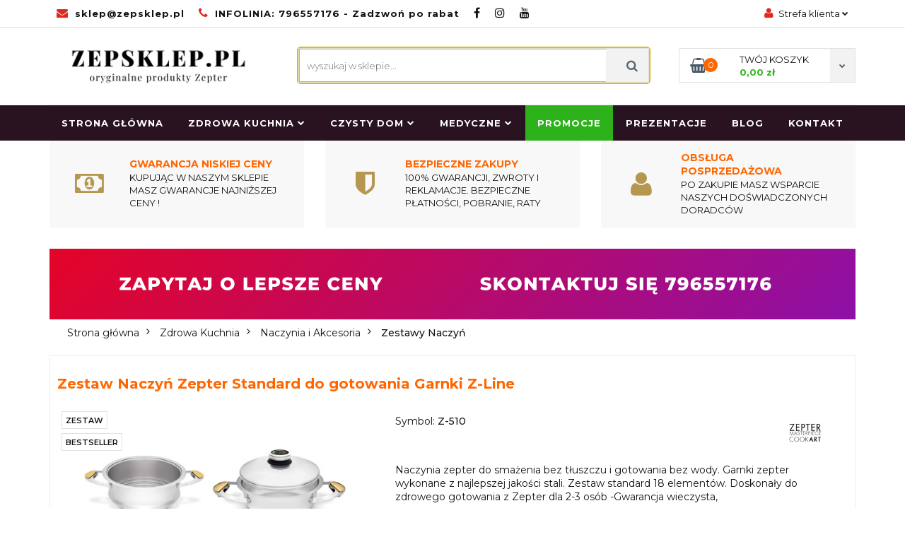

--- FILE ---
content_type: text/html; charset=utf-8
request_url: https://zepsklep.pl/Zestaw-Naczyn-Zepter-Z-Line-Standard-18-el-Garnki
body_size: 31940
content:
<!DOCTYPE html>
<html lang="pl" currency="PLN"  class=" ">
	<head>
		<meta http-equiv="Content-Type" content="text/html; charset=UTF-8" />
		<meta name="description" content="Doskonały zestaw garnków Zepter do zdrowego jedzenia. Naczynia do smażenia bez tłuszczu i gotowania bez wody w piramidzie. W skład zestawu wchodzi 18 elementów.">
		<meta name="keywords" content="garnki zepter, zepter sklep, zepter polska, naczynia zepter, zdrowe gotowaniem, zdrowy styl życia, misja zdrowia Zepter, ceptwr garnki, Zepter garnki, cepter garnki, garnki philipiak, zepter garnki, filipiak garnki, garczki Zepter, zestaw garnkow zepter, ">
					<meta name="generator" content="Sky-Shop">
						<meta name="author" content="zepsklep.pl - działa na oprogramowaniu sklepów internetowych Sky-Shop.pl">
		<meta name="viewport" content="width=device-width, initial-scale=1.0">
		<meta name="skin_id" content="classiclove">
		<meta property="og:title" content="Zestaw Garnków Zepter Standard do gotowania Garnki Z-Line">
		<meta property="og:description" content="Doskonały zestaw garnków Zepter do zdrowego jedzenia. Naczynia do smażenia bez tłuszczu i gotowania bez wody w piramidzie. W skład zestawu wchodzi 18 elementów.">
					<meta property="og:image" content="https://zepsklep.pl/images/tomasz/2000-3000/Zestaw-Naczyn-Zepter-Standard-18EL-Garnki-Z-Line_%5B2039%5D_568.jpg">
			<meta property="og:image:type" content="image/jpeg">
			<meta property="og:image:width" content="568">
			<meta property="og:image:height" content="568">
			<link rel="image_src" href="https://zepsklep.pl/images/tomasz/2000-3000/Zestaw-Naczyn-Zepter-Standard-18EL-Garnki-Z-Line_%5B2039%5D_568.jpg">
							<link rel="shortcut icon" href="/upload/tomasz/favicon.png">
											<link rel="canonical" href="https://zepsklep.pl/Zestaw-Naczyn-Zepter-Z-Line-Standard-18-el-Garnki">
						<title>Zestaw Garnków Zepter Standard do gotowania Garnki Z-Line</title>
		<meta name="google-site-verification" content="oi1a6zsu6dRiyXSil5zJ4201PRjbwQkqetftxxNHTG0">
<meta name="google-site-verification" content="Ib22_HDn8wGJclQh7JKXxxSWbKbm-nPihid_wvMxFNk">

				


    <script type="text/plain" data-cookiecategory="marketing">
        !function(f, b, e, v, n, t, s) {
            if (f.fbq) return;
            n = f.fbq = function() {
                n.callMethod ?
                    n.callMethod.apply(n, arguments) : n.queue.push(arguments)
            };
            if (!f._fbq) f._fbq = n;
            n.push = n;
            n.loaded = !0;
            n.version = '2.0';
            n.queue = [];
            t = b.createElement(e);
            t.async = !0;
            t.src = v;
            s = b.getElementsByTagName(e)[0];
            s.parentNode.insertBefore(t, s)
        }(window,
            document, 'script', 'https://connect.facebook.net/en_US/fbevents.js');
        fbq('init', '232832537736475');

				fbq('track', 'PageView', {}, { eventID: 'PageView.0076480001766099027' } );
				fbq('track', 'ViewContent', {"value":7153,"currency":"PLN","content_ids":[72],"content_type":"product","content_name":"Zestaw Naczyń Zepter Standard do gotowania Garnki Z-Line"}, { eventID: 'ViewContent.0076480001766099027' } );
		    </script>
    <noscript>
        <img height="1" width="1" src="https://www.facebook.com/tr?id=232832537736475&ev=&noscript=1">
    </noscript>

<!-- edrone -->



	
        <script>
        const getCookie = (name) => {
            const pair = document.cookie.split('; ').find(x => x.startsWith(name+'='))
            if (pair) {
                return JSON.parse(pair.split('=')[1])
            }
        }

        const ccCookie = getCookie('cc_cookie')

        window.dataLayer = window.dataLayer || [];
        function gtag(){dataLayer.push(arguments);}

        gtag('consent', 'default', {
            'ad_storage': 'denied',
            'analytics_storage': 'denied',
            'ad_user_data': 'denied',
            'ad_personalization':  'denied',
            'security_storage': 'denied',
            'personalization_storage': 'denied',
            'functionality_storage': 'denied',
            wait_for_update: 500
        });

        // --- MICROSOFT ---
        window.uetq = window.uetq || [];
        window.uetq.push('consent', 'default', {
            'ad_storage': 'denied'
        });

        if (ccCookie) {
            gtag('consent', 'update', {
                'ad_storage': ccCookie.categories.includes('marketing') ? 'granted' : 'denied',
                'analytics_storage': ccCookie.categories.includes('analytics') ? 'granted' : 'denied',
                'ad_user_data': ccCookie.categories.includes('marketing') ? 'granted' : 'denied',
                'ad_personalization':  ccCookie.categories.includes('marketing') ? 'granted' : 'denied',
                'security_storage': 'granted',
                'personalization_storage': 'granted',
                'functionality_storage': 'granted'
            });

            // --- MICROSOFT ---
            window.uetq.push('consent', 'update', {
                'ad_storage': ccCookie.categories.includes('marketing') ? 'granted' : 'denied'
            });
        }

    </script>
        <script async src="https://www.googletagmanager.com/gtag/js?id=G-GGRJSQ0LV2"></script>
    <script>
        window.dataLayer = window.dataLayer || [];
        function gtag(){dataLayer.push(arguments);}
        gtag('js', new Date());

        gtag('config', 'G-GGRJSQ0LV2');
    </script>
	
<script type="text/plain" data-cookiecategory="marketing">
    gtag('config', 'AW-339163358');
                gtag('event', 'view_item', {
            'value': parseFloat('7153.00'),            'items': [{
                'id': '72',
                'google_business_vertical': 'retail'
            }]
        });
    </script>


	<script>
		var GA_4_PRODUCTS_DATA =  [{"item_id":72,"item_brand":"Masterpiece Zepter","item_category":"Zestawy Naczy\u0144"}] ;
			</script>







	<script id="ceneo_opinie" type="text/plain" data-cookiecategory="marketing">(function(w,d,s,i,dl){w._ceneo = w._ceneo || function () {
		w._ceneo.e = w._ceneo.e || []; w._ceneo.e.push(arguments); };
		w._ceneo.e = w._ceneo.e || [];dl=dl===undefined?"dataLayer":dl;
		const f = d.getElementsByTagName(s)[0], j = d.createElement(s); j.defer = true;
		j.src = "https://ssl.ceneo.pl/ct/v5/script.js?accountGuid=" + i + "&t=" +
				Date.now() + (dl ? "&dl=" + dl : ''); f.parentNode.insertBefore(j, f);
	})(window, document, "script", "22cb1da3-26aa-46b5-a612-f580717a4f0f");</script>
		<script type="text/javascript">

			function imageLoaded(element, target = "prev") {
				let siblingElement;
				if (target === "prev") {
					siblingElement = element.previousElementSibling;
				} else if (target === "link") {
					siblingElement = element.parentElement.previousElementSibling;
				}
				if (siblingElement && (siblingElement.classList.contains("fa") || siblingElement.classList.contains("icon-refresh"))) {
					siblingElement.style.display = "none";
				}
			}
			</script>

        
		<link rel="stylesheet" href="/view/new/userContent/tomasz/style.css?v=753">
		<link href="https://fonts.googleapis.com/css2?family=Mulish&display=swap" rel="stylesheet">
<link rel="preconnect" href="https://fonts.gstatic.com">
<link href="https://fonts.googleapis.com/css2?family=Montserrat:ital,wght@0,300;0,400;0,500;0,600;0,700;0,800;1,300;1,400;1,500;1,600;1,700;1,800&family=Mulish:ital,wght@0,400;0,500;0,600;0,700;0,800;0,900;1,400;1,500;1,800;1,900&display=swap" rel="stylesheet">
<link rel="stylesheet" href="https://tomasz.mysky-shop.pl/upload/tomasz/convert.css">
<link rel="stylesheet" href="https://tomasz.mysky-shop.pl/upload/tomasz/zepterstyle.css">
<meta name="p:domain_verify" content="ab610ef7039dba284cc70de51c0dd720">
<meta name="facebook-domain-verification" content="4mhxb5iqjky3eigzit5kpuo6hi70ia">
<meta name="facebook-domain-verification" content="f5ukyk23tdia0fcun7bi53yxiraira">
<style>
body {
    color: #131313;
    font-family: Montserrat;
    font-size: 14px;
    background-color: #fff;
}
.formkit-form[data-uid="c347ee3e00"] { border: 1px solid #e3e3e3; max-width: 700px; position: relative; overflow: hidden; margin: 0 auto; }

#header.mod-header-3 .menu>ul>li:nth-child(5) { background: #2eb21c; color: #fff; }


#header.mod-header-3 .sub-header .logo img { max-width: 280px; max-height: 300px; }
#footer.mod-footer-3 .contact-wrapper { border: 1px solid #d9d9d9; padding: 38px 15px 25px; margin-top: 39px; display: inline-block; color: #fff; }
#footer.mod-footer-3.full-width { max-width: 100%; background-color: #2b2b2b; }
#footer.mod-footer-3 .footer-container .menu li a { font-size: 14px; color: #fff; padding: 0; text-decoration: none; cursor: pointer; }
.product-parameters li.checkbox-field.grid.color.big { width: 80px!important; height: 80px!important; }

#header.mod-header-3 .sub-header { display: inline-block; width: 100%; padding: 25px 0; position: relative; display: flex; align-items: center; justify-content: space-between; }
.blog-index.mod-blog-index-4 .post-tile .post-content .post-name { color: #131313; display: block; display: -webkit-box; height: 36.3px; font-size: 14px; line-height: 1.35; -webkit-line-clamp: 1; -webkit-box-orient: vertical; overflow: hidden; text-overflow: ellipsis; max-height: 36.3px; font-weight: 700; margin-bottom: 8px; }
.order.mod-order-1 > .container-fluid .order-sections .checkbox-field .tab div {display: none;}

.blog-index.mod-blog-index-4 .post-tile .post-content .post-desc .read-more { position: absolute; right: 0; bottom: 2px; background: #f60; font-weight: 500; color: #fff; padding: 5px; }

.fmForm .form-checkbox .checkbox-text * { color: #fff; font-size: 11px; line-height: 11px; }

.order.mod-order-1 > .container-fluid .cart-summary-header .logo img {
    max-width: 220px;
    display: none;
}

.mod-header-3-wrapper {
    background-color: white;
    margin-bottom: 0px;
}
.product-card.mod-product-card-1 .product-informations .product-additional-text {
    background: #2eb21c;
}

.custom-area.mod-custom-area-1 { max-width: 1170px; width: 100%; line-height: 1.8; margin: 10px auto; background: #fff; padding: 0px 0; }
.breadcrumbs.mod-breadcrumbs-4 { width: 100%; margin: 0 0 10px; display: inline-block; }

.order.mod-order-1 > .container-fluid .order-sections .checkbox-field .tab div:target {
  display: block;
}
#header.mod-header-3 .sub-header .search-box { z-index: 1; flex-basis: 500px; border-radius: 5px; padding-right: 120px; margin: 0 15px; padding: 0; border: 2px solid #dcbc18; background-color: #fff; }
#header.mod-header-3 .sub-header .search-box .input-field { margin: 0; border-right: 0; -webkit-border-top-right-radius: 0; -moz-border-top-right-radius: 0; border-top-right-radius: 0; -webkit-border-bottom-right-radius: 0; -moz-border-bottom-right-radius: 0; border-bottom-right-radius: 0; height: 47px; background-color: #fff; border-color: #dcbc18; }


.newsletter.mod-newsletter-4 .newsletter-container .newsletter-content .title { font-size: 24px; font-weight: 700; color: #fff; }
.newsletter.mod-newsletter-4 .newsletter-container .newsletter-content p { font-size: 15px; font-weight: 400; margin: 0 0 40px; color: #fff; }

@media (max-width: 767px) {
#footer.mod-footer-3.full-width {
    max-width: 100%;
    background-color: #2b2b2b;
    color: #fff;
    padding-top: 20px;
} 
#footer.mod-footer-3 .contact-wrapper {
    border: 1px solid #d9d9d9;
    padding: 38px 15px 25px;
    margin-top: 39px;
    display: inline-block;
    color: #fff;
    width: 100%;
}
.c8003m-handler.c8003responsive, .c8003m-widget.c8003responsive { display: none!important; }
}
.product-of-the-day.mod-product-of-the-day-1 .special-offer-box .special-offer-box-content .carousel .counter .counter-time {flex-wrap: wrap; display: none; }
</style>

<script src="https://f.convertkit.com/ckjs/ck.5.js"></script>

<!-- Smartsupp Live Chat script -->
<script type="text/javascript">
var _smartsupp = _smartsupp || {};
_smartsupp.key = '95af41baa04faccd2f5e2f34cd613d1f5252002d';
window.smartsupp||(function(d) {
  var s,c,o=smartsupp=function(){ o._.push(arguments)};o._=[];
  s=d.getElementsByTagName('script')[0];c=d.createElement('script');
  c.type='text/javascript';c.charset='utf-8';c.async=true;
  c.src='https://www.smartsuppchat.com/loader.js?';s.parentNode.insertBefore(c,s);
})(document);
</script>

<script src="https://f.convertkit.com/ckjs/ck.5.js"></script>

<!-- ceneo -->
<script type="text/javascript">var scr=document.createElement('script');scr.src=('https:'==document.location.protocol?'https://':'http://')+'ssl.ceneo.pl/shops/sw.js?accountGuid=22cb1da3-26aa-46b5-a612-f580717a4f0f';scr.type='text/javascript';document.getElementsByTagName('head')[0].appendChild(scr);</script><noscript><a href="https://www.ceneo.pl/33923-0a" rel="nofollow" target="_blank">Opinie o Nas</a></noscript>
		
		<script src="/view/new/scheme/public/_common/js/libs/promise/promise.min.js"></script>
		<script src="/view/new/scheme/public/_common/js/libs/jquery/jquery.min.js"></script>
		<script src="/view/new/scheme/public/_common/js/libs/angularjs/angularjs.min.js"></script>
	</head>
	<body 		  data-coupon-codes-active="1"
		  data-free-delivery-info-active="1"
		  data-generate-pdf-config="PRODUCT_AND_CART"
		  data-hide-price="0"
		  data-is-user-logged-id="0"
		  data-loyalty-points-active="0"
		  data-cart-simple-info-quantity="0"
		  data-cart-simple-info-price="0,00 zł"
		  data-base="PLN"
		  data-used="PLN|zł"
		  data-rates="'PLN':1"
		  data-decimal-hide="0"
		  data-decimal=","
		  data-thousand=" "
		   data-js-hash="7143c57147"		  data-gtag-events="true" data-gtag-id="G-GGRJSQ0LV2"		  		  class="core_popUpWindow 		  		  		  		  "
		  data-popup-message="<font style=&#34;&#34;><font color=&#34;#1a1a1a&#34;>&lt;h2&gt;</font><b style=&#34;&#34;>Skorzystaj z dodatkowego rabatu, który udzielamy telefonicznie</b></font><font color=&#34;#1a1a1a&#34; style=&#34;color: rgb(26, 26, 26);&#34;>&lt;/h2&gt;</font><br><br><font color=&#34;#1a1a1a&#34;>&lt;h2&gt;</font><font color=&#34;#1a1a1a&#34; style=&#34;color: rgb(26, 26, 26);&#34;><b>ZADZWOŃ PO SPECJALNĄ OFERTĘ</b></font><font color=&#34;#1a1a1a&#34;>&lt;/h2&gt;</font><br><br><span class=&#34;JsGRdQ&#34; style=&#34;color: rgb(255, 22, 22);&#34;><span style=&#34;color: rgb(26, 26, 26);&#34;>&lt;h2&gt;</span><b>Infolinia: 796 557 176</b></span><font color=&#34;#1a1a1a&#34;>&lt;/h2&gt;</font><br><br><font color=&#34;#1a1a1a&#34;>&lt;p&gt;Tylko u Nas najlepsze ceny&lt;/p&gt;</font><br><font color=&#34;#1a1a1a&#34;>*Dla Ciebie pracujemy przez cały dzień.</font>"data-popup-delay="5" 		  		  		  		  data-hurt-price-type=""
		  data-hurt-price-text=""
		  		  data-tax="23"
	>
		
		
					
<!-- Google Tag Manager (noscript) -->
<noscript>
    <iframe src="https://www.googletagmanager.com/ns.html?id=G-GGRJSQ0LV2"
                  height="0" width="0" style="display:none;visibility:hidden"></iframe>
</noscript>
<!-- End Google Tag Manager (noscript) -->
		


<div id="aria-live" role="alert" aria-live="assertive" class="sr-only">&nbsp;</div>
<main class="skyshop-container" data-ng-app="SkyShopModule">
		

<div class="mod-header-3-wrapper" data-ng-controller="CartCtrl" data-ng-init="init({type: 'QUICK_CART', turnOffSales: 0})">
		
<md-sidenav ng-cloak md-component-id="mobile-cart" class="md-sidenav-right position-fixed" sidenav-swipe>
    <md-content layout-padding="">
        <div class="dropdown dropdown-quick-cart">
            
  <ul data-ng-if="data.cartSelected || data.hidePrice" class="quick-cart-products-wrapper products">
    <li data-ng-if="!data.cartSelected.items.length" class="quick-cart-empty-wrapper">
      <div class="quick-cart-empty-title">
        Koszyk jest pusty
      </div>
    </li>
    <li data-ng-if="data.cartSelected.items.length && item.type !== 'GRATIS_PRODUCT'" class="quick-cart-products__item" data-nosnippet data-ng-repeat="item in data.cartSelected.items track by item.id">
      <div class="container-fluid">
        <div class="row product">
          <div>
            <button data-ng-click="openProductPage(item.product)" data-ng-disabled="isApiPending">
              <img class="product-image"
                   data-ng-srcset="[{[item.product.photo.url]}] 125w"
                   sizes="(max-width: 1200px) 125px, 125px"
                   data-ng-src="[{[item.product.photo.url]}]"
                   alt="[{[item.product.name]}]"/>
            </button>
          </div>
          <div>
            <button data-ng-click="openProductPage(item.product)" data-ng-disabled="isApiPending">
              <span class="product-name" data-ng-bind="item.product.name"></span>
            </button>
            <span class="product-total">
            <span data-ng-bind="item.quantity"></span> x <span data-ng-bind-html="item.unitPriceSummary | priceFormat:''"></span>
          </span>
          </div>
          <div>
            <i class="close-shape"
               is-disabled="isApiPending"
               remove-list-item
               parent-selector-to-remove="'li'"
               collapse-animation="true"
               click="deleteCartItem(item.id)"></i>
          </div>
        </div>
      </div>
    </li>
  </ul>
  <div data-ng-if="data.cartSelected || data.hidePrice" class="quick-cart-products-actions">
    <div class="quick-cart-products-actions__summary">
      <div data-ng-if="cartFinalDiscountByFreeDelivery() || (data.cartFreeDelivery && data.cartFreeDelivery.status !== data.cartFreeDeliveryStatuses.NOT_AVAILABLE)" class="quick-cart-products-actions__summary-delivery">
        <div data-ng-if="!cartFinalDiscountByFreeDelivery()  && data.cartFreeDelivery.missingAmount > 0" class="summary-element cart-is-free-shipment">
          <span>Do bezpłatnej dostawy brakuje</span>
          <span data-ng-bind-html="data.cartFreeDelivery | priceFormat: ''">-,--</span>
        </div>
        <div data-ng-if="cartFinalDiscountByFreeDelivery() || data.cartFreeDelivery.missingAmount <= 0" class="summary-element free-shipment-wrapper">
          <i class="fa fa-truck"></i>
          <span class="value-upper free-shipment-info">Darmowa dostawa!</span>
        </div>
        <div>
        </div>
      </div>

      <div class="quick-cart-products-actions__summary-total-price">
        <span>Suma </span>
        <span data-ng-if="!data.hidePrice" class="value" data-ng-bind-html="data.cartSelected.priceSummary | priceFormat:'':true">0,00 zł</span>
        <span data-ng-if="data.hidePrice" class="hide-price-text"></span>
      </div>
            <div class="quick-cart-products-actions__summary-discount-info" data-ng-if="data.cartSelected.priceSummary.final.gross != data.cartSelected.priceSummary.base.gross">
        <small>Cena uwzględnia rabaty</small>
      </div>
    </div>
    <button data-ng-disabled="isApiPending" type="button" class="btn btn-primary btn-block" data-ng-click="goToCart()">
      Realizuj zamówienie
    </button>
  </div>
  <!--googleon: all-->
        </div>
    </md-content>
</md-sidenav>		<header id="header" class="mod-header-3 ">
				<div class="container-fluid">
			
<section class="mobile-search">
  <span class="title">Szukaj</span>
  <i class="close-shape"></i>
  <div class="container-fluid">
    <form method="GET" action="/category/#top">
      <div class="row">
        <div class="col-xs-9 clearbox">
          <input class="input-field core_quickSearchAjax" type="text" name="q" product-per-page="4" value="" placeholder="wyszukaj w sklepie..." autocomplete="off"  />
          <i class="clearbox_button"></i>
                      <input type="hidden" name="desc" value="1">
                  </div>
        <div class="col-xs-3">
          <input type="submit" value="Szukaj" class="btn btn-primary btn-block">
        </div>
      </div>
              
<div class="row search-container core_quickSearchAjaxHints hidden">
  <div class="col-xs-12 search">
    <div class="search-loading">
      <i class="fa fa-refresh fa-spin fa-3x fa-fw"></i>
    </div>
    <div class="search-information hidden">
      <span class="information"></span>
    </div>
    <table class="search-results">
      <tr class="search-result-pattern hidden" data-id="{{:id:}}">
        <td class="search-img">
          <img src="/view/new/img/transparent.png" data-src="{{:image:}}_60.jpg" alt="" />
          <a href="#{{:url:}}" class="link"></a>
        </td>
        <td class="search-info">
          <span class="title">{{:name:}}</span>
          <a href="#{{:url:}}" class="link"></a>
        </td>
        <td class="search-price">
          <span class="price-normal {{:is_discount:}}">
            <span class="core_priceFormat" data-price="{{:price:}}"></span>
          </span>
          <span class="price-special">
            <span class="core_priceFormat" data-price="{{:price_discount:}}"></span>
          </span>
          <a href="#{{:url:}}" class="link"></a>
        </td>
      </tr>
    </table>
    <div class="search-count hidden">
      Znaleziono produktów: <span class="count"></span>
    </div>
  </div>
</div>
          </form>
  </div>
</section>
			
			<section class="top-bar">
				<div class="pull-left">
					
<ul>
      <li data-type="email" class="hidden-on-mobile">
      <span class="link static">
                  <a href="mailto:sklep@zepsklep.pl">
            <span class="helper-icon">
              <i class="fa fa-at"></i>
            </span>
            sklep@zepsklep.pl
          </a>
              </span>
    </li>
        <li data-type="phone" class="hidden-on-mobile">
      <span class="link static">
                  <a href="tel:INFOLINIA: 796557176 - Zadzwoń po rabat">
            <span class="helper-icon">
              <i class="fa fa-phone"></i>
            </span>
            INFOLINIA: 796557176 - Zadzwoń po rabat
          </a>
              </span>
    </li>
              <li data-type="social-sm_facebook" class="hidden-on-mobile" ng-non-bindable>
        <span class="link static">
          <a href="https://www.facebook.com/zepterpolskapl/" rel="nofollow" target="_blank">
            <span class="main-icon">
                                    <span class="top_bar_item_list_item_social_media_icon" id="top_bar_item_list_item_social_media_icon_fb">
                    <i class="fa fa-facebook"></i>
                  </span>
                              </span>
          </a>
        </span>
      </li>
                <li data-type="social-sm_instagram" class="hidden-on-mobile" ng-non-bindable>
        <span class="link static">
          <a href="https://www.instagram.com/zepterpolska.pl/" rel="nofollow" target="_blank">
            <span class="main-icon">
                                    <span class="top_bar_item_list_item_social_media_icon" id="top_bar_item_list_item_social_media_icon_ig">
                    <i class="fa fa-instagram"></i>
                  </span>
                              </span>
          </a>
        </span>
      </li>
                <li data-type="social-sm_youtube" class="hidden-on-mobile" ng-non-bindable>
        <span class="link static">
          <a href="https://www.youtube.com/channel/UCUYm7TqS_KIiGglT1RsTi8A" rel="nofollow" target="_blank">
            <span class="main-icon">
                                    <span class="top_bar_item_list_item_social_media_icon" id="top_bar_item_list_item_social_media_icon_yt">
                    <i class="fa fa-youtube"></i>
                  </span>
                              </span>
          </a>
        </span>
      </li>
                                                                        <li id="mobile-open-contact" class="hidden-on-desktop">
      <span class="link static">
        <a href="#">
          <span class="helper-icon">
            <i class="fa fa-envelope"></i>
          </span>
          <i class="fa fa-chevron-down"></i>
        </a>
      </span>
    </li>
  </ul>
				</div>
				<div class="pull-right">
					<ul>
																		
  <li>
    <span class="link">
      <span class="helper-icon">
        <i class="fa fa-user"></i>
      </span>
      <span class="hidden-on-mobile">Strefa klienta</span> <i class="fa fa-chevron-down"></i>    </span>
    <div class="dropdown">
      <ul>
        <li>
          <a href="/login/">Zaloguj się</a>
        </li>
        <li>
          <a href="/register/">Zarejestruj się</a>
        </li>
                <li>
          <a href="/ticket/add/" rel="nofollow">Dodaj zgłoszenie</a>
        </li>
                <li>
          <a href="#" data-cc="c-settings" rel="nofollow">Zgody cookies</a>
        </li>
              </ul>
    </div>
  </li>
												
<li cy-data="headerCart" data-ng-click="openMobileCart($event)" data-ng-mouseenter="loadMobileCart()" class="top_bar_item_list_item quick-cart  hidden-on-desktop ">
    <span class="link">
        <span class="helper-icon">
              <i class="fa fa-shopping-basket"></i>
          </span>
                    <span class="hidden-on-mobile">Koszyk</span> (<span data-ng-bind="data.cartAmount">0</span>) <i class="fa fa-chevron-down hidden-on-mobile"></i>
             </span>
        <div ng-cloak data-ng-if="data.initCartAmount" class="dropdown dropdown-quick-cart">
        
  <ul data-ng-if="data.cartSelected || data.hidePrice" class="quick-cart-products-wrapper products">
    <li data-ng-if="!data.cartSelected.items.length" class="quick-cart-empty-wrapper">
      <div class="quick-cart-empty-title">
        Koszyk jest pusty
      </div>
    </li>
    <li data-ng-if="data.cartSelected.items.length && item.type !== 'GRATIS_PRODUCT'" class="quick-cart-products__item" data-nosnippet data-ng-repeat="item in data.cartSelected.items track by item.id">
      <div class="container-fluid">
        <div class="row product">
          <div>
            <button data-ng-click="openProductPage(item.product)" data-ng-disabled="isApiPending">
              <img class="product-image"
                   data-ng-srcset="[{[item.product.photo.url]}] 125w"
                   sizes="(max-width: 1200px) 125px, 125px"
                   data-ng-src="[{[item.product.photo.url]}]"
                   alt="[{[item.product.name]}]"/>
            </button>
          </div>
          <div>
            <button data-ng-click="openProductPage(item.product)" data-ng-disabled="isApiPending">
              <span class="product-name" data-ng-bind="item.product.name"></span>
            </button>
            <span class="product-total">
            <span data-ng-bind="item.quantity"></span> x <span data-ng-bind-html="item.unitPriceSummary | priceFormat:''"></span>
          </span>
          </div>
          <div>
            <i class="close-shape"
               is-disabled="isApiPending"
               remove-list-item
               parent-selector-to-remove="'li'"
               collapse-animation="true"
               click="deleteCartItem(item.id)"></i>
          </div>
        </div>
      </div>
    </li>
  </ul>
  <div data-ng-if="data.cartSelected || data.hidePrice" class="quick-cart-products-actions">
    <div class="quick-cart-products-actions__summary">
      <div data-ng-if="cartFinalDiscountByFreeDelivery() || (data.cartFreeDelivery && data.cartFreeDelivery.status !== data.cartFreeDeliveryStatuses.NOT_AVAILABLE)" class="quick-cart-products-actions__summary-delivery">
        <div data-ng-if="!cartFinalDiscountByFreeDelivery()  && data.cartFreeDelivery.missingAmount > 0" class="summary-element cart-is-free-shipment">
          <span>Do bezpłatnej dostawy brakuje</span>
          <span data-ng-bind-html="data.cartFreeDelivery | priceFormat: ''">-,--</span>
        </div>
        <div data-ng-if="cartFinalDiscountByFreeDelivery() || data.cartFreeDelivery.missingAmount <= 0" class="summary-element free-shipment-wrapper">
          <i class="fa fa-truck"></i>
          <span class="value-upper free-shipment-info">Darmowa dostawa!</span>
        </div>
        <div>
        </div>
      </div>

      <div class="quick-cart-products-actions__summary-total-price">
        <span>Suma </span>
        <span data-ng-if="!data.hidePrice" class="value" data-ng-bind-html="data.cartSelected.priceSummary | priceFormat:'':true">0,00 zł</span>
        <span data-ng-if="data.hidePrice" class="hide-price-text"></span>
      </div>
            <div class="quick-cart-products-actions__summary-discount-info" data-ng-if="data.cartSelected.priceSummary.final.gross != data.cartSelected.priceSummary.base.gross">
        <small>Cena uwzględnia rabaty</small>
      </div>
    </div>
    <button data-ng-disabled="isApiPending" type="button" class="btn btn-primary btn-block" data-ng-click="goToCart()">
      Realizuj zamówienie
    </button>
  </div>
  <!--googleon: all-->
    </div>
    </li>											</ul>
				</div>
			</section>
			<section class="sub-header">
				<a href="/" class="logo">
					<img src="/upload/tomasz/logos/zepsklep-logo-zepter-polska-kopia.webp" data-src-old-browser="/upload/tomasz/logos/zepsklep-logo-zepter-polska-kopia.jpg" alt=" zepter polska logo zepsklep " />
				</a>
				<ul class="mobile-actions">
					<li id="mobile-open-search">
						<i class="fa fa-search"></i>
					</li>
					<li id="mobile-open-menu">
						<i class="fa fa-bars"></i>
					</li>
				</ul>
				<div class="search-box">
					<form method="GET" action="/category/#top">
						<input cy-data="headerSearch" class="input-field core_quickSearchAjax" type="text" name="q" value="" placeholder="wyszukaj w sklepie..." autocomplete="off"  />
													<input type="hidden" name="desc" value="1">
												<input type="submit" value="" class="btn btn-primary btn-block">
													
<div class="row search-container core_quickSearchAjaxHints hidden">
  <div class="col-xs-12 search">
    <div class="search-loading">
      <i class="fa fa-refresh fa-spin fa-3x fa-fw"></i>
    </div>
    <div class="search-information hidden">
      <span class="information"></span>
    </div>
    <table class="search-results">
      <tr class="search-result-pattern hidden" data-id="{{:id:}}">
        <td class="search-img">
          <img src="/view/new/img/transparent.png" data-src="{{:image:}}_60.jpg" alt="" />
          <a href="#{{:url:}}" class="link"></a>
        </td>
        <td class="search-info">
          <span class="title">{{:name:}}</span>
          <a href="#{{:url:}}" class="link"></a>
        </td>
        <td class="search-price">
          <span class="price-normal {{:is_discount:}}">
            <span class="core_priceFormat" data-price="{{:price:}}"></span>
          </span>
          <span class="price-special">
            <span class="core_priceFormat" data-price="{{:price_discount:}}"></span>
          </span>
          <a href="#{{:url:}}" class="link"></a>
        </td>
      </tr>
    </table>
    <div class="search-count hidden">
      Znaleziono produktów: <span class="count"></span>
    </div>
  </div>
</div>
											</form>
				</div>
								
<div cy-data="headerCart" class="quick-cart">
    <a href="/cart/" rel="nofollow">
        <div class="basket-wrapper">
            <i class="fa fa-shopping-basket"></i>
            <div class="counter"><span data-ng-bind="data.cartAmount">0</span></div>
        </div>
        <div class="price">
            <span class="your-cart">twój koszyk</span>
                            <span data-ng-bind-html="data.cartPriceSummary | priceFormat:'':false:'final':'0,00 zł'">0,00 zł</span>
                    </div>
        <div class="chevron-down-wrapper"><i class="fa fa-chevron-down"></i></div>
    </a>
        <div ng-cloak data-ng-if="data.initCartAmount" class="dropdown dropdown-quick-cart">
        
  <ul data-ng-if="data.cartSelected || data.hidePrice" class="quick-cart-products-wrapper products">
    <li data-ng-if="!data.cartSelected.items.length" class="quick-cart-empty-wrapper">
      <div class="quick-cart-empty-title">
        Koszyk jest pusty
      </div>
    </li>
    <li data-ng-if="data.cartSelected.items.length && item.type !== 'GRATIS_PRODUCT'" class="quick-cart-products__item" data-nosnippet data-ng-repeat="item in data.cartSelected.items track by item.id">
      <div class="container-fluid">
        <div class="row product">
          <div>
            <button data-ng-click="openProductPage(item.product)" data-ng-disabled="isApiPending">
              <img class="product-image"
                   data-ng-srcset="[{[item.product.photo.url]}] 125w"
                   sizes="(max-width: 1200px) 125px, 125px"
                   data-ng-src="[{[item.product.photo.url]}]"
                   alt="[{[item.product.name]}]"/>
            </button>
          </div>
          <div>
            <button data-ng-click="openProductPage(item.product)" data-ng-disabled="isApiPending">
              <span class="product-name" data-ng-bind="item.product.name"></span>
            </button>
            <span class="product-total">
            <span data-ng-bind="item.quantity"></span> x <span data-ng-bind-html="item.unitPriceSummary | priceFormat:''"></span>
          </span>
          </div>
          <div>
            <i class="close-shape"
               is-disabled="isApiPending"
               remove-list-item
               parent-selector-to-remove="'li'"
               collapse-animation="true"
               click="deleteCartItem(item.id)"></i>
          </div>
        </div>
      </div>
    </li>
  </ul>
  <div data-ng-if="data.cartSelected || data.hidePrice" class="quick-cart-products-actions">
    <div class="quick-cart-products-actions__summary">
      <div data-ng-if="cartFinalDiscountByFreeDelivery() || (data.cartFreeDelivery && data.cartFreeDelivery.status !== data.cartFreeDeliveryStatuses.NOT_AVAILABLE)" class="quick-cart-products-actions__summary-delivery">
        <div data-ng-if="!cartFinalDiscountByFreeDelivery()  && data.cartFreeDelivery.missingAmount > 0" class="summary-element cart-is-free-shipment">
          <span>Do bezpłatnej dostawy brakuje</span>
          <span data-ng-bind-html="data.cartFreeDelivery | priceFormat: ''">-,--</span>
        </div>
        <div data-ng-if="cartFinalDiscountByFreeDelivery() || data.cartFreeDelivery.missingAmount <= 0" class="summary-element free-shipment-wrapper">
          <i class="fa fa-truck"></i>
          <span class="value-upper free-shipment-info">Darmowa dostawa!</span>
        </div>
        <div>
        </div>
      </div>

      <div class="quick-cart-products-actions__summary-total-price">
        <span>Suma </span>
        <span data-ng-if="!data.hidePrice" class="value" data-ng-bind-html="data.cartSelected.priceSummary | priceFormat:'':true">0,00 zł</span>
        <span data-ng-if="data.hidePrice" class="hide-price-text"></span>
      </div>
            <div class="quick-cart-products-actions__summary-discount-info" data-ng-if="data.cartSelected.priceSummary.final.gross != data.cartSelected.priceSummary.base.gross">
        <small>Cena uwzględnia rabaty</small>
      </div>
    </div>
    <button data-ng-disabled="isApiPending" type="button" class="btn btn-primary btn-block" data-ng-click="goToCart()">
      Realizuj zamówienie
    </button>
  </div>
  <!--googleon: all-->
    </div>
    </div>							</section>
			<section class="menu menu-calculate smart-menu" data-action="inline">
				<ul>
					
            <li>
      <a href="https://zepsklep.pl/" >
        Strona Główna
      </a>
    </li>
        <li class="full-width ">
              <a>
              Zdrowa Kuchnia
        <i class="fa fa-chevron-down"></i>
      </a>
      <div class="dropdown">
        <div class="row">
                                                    <div class="col-xs-12 col-sm-4 col-md-3">
                  <div class="cat-title more">
                    <a href="/naczynia-akcesoria">Naczynia i Akcesoria</a>
                  </div>
                                      <ul>
                                              <li>
                          <a href="/naczynia-do-zdrowego-gotowania">Naczynia - Masterpiece</a>
                        </li>
                                              <li>
                          <a href="/garnki-zepter">Garnki</a>
                        </li>
                                              <li>
                          <a href="/patelnie-smazenie-bez-tluszczu">Patelnie</a>
                        </li>
                                              <li>
                          <a href="/zestawy-naczyn">Zestawy Naczyń</a>
                        </li>
                                              <li>
                          <a href="/szybkowar-zepter">Szybkowar Syncro-Click</a>
                        </li>
                                              <li>
                          <a href="/kuchenka-indukcyjna">Kuchenka indukcyjna</a>
                        </li>
                                          </ul>
                                  </div>
                                                        <div class="col-xs-12 col-sm-4 col-md-3">
                  <div class="cat-title more">
                    <a href="/urzadzenia-kuchenne">Urządzenia Kuchenne</a>
                  </div>
                                      <ul>
                                              <li>
                          <a href="/wyciskarka-do-sokow">Wyciskarka do soków</a>
                        </li>
                                              <li>
                          <a href="/mikser">Mikser mixSy</a>
                        </li>
                                              <li>
                          <a href="/blender">Bledner ArtMix</a>
                        </li>
                                              <li>
                          <a href="/noze-felix">Noże - Felix Solingen</a>
                        </li>
                                          </ul>
                                  </div>
                                                        <div class="col-xs-12 col-sm-4 col-md-3">
                  <div class="cat-title more">
                    <a href="/szklane-pojemniki-prozniowe">Przechowywanie Próźniowe</a>
                  </div>
                                      <ul>
                                              <li>
                          <a href="/pojemniki-prozniowe-vacsy">VacSy</a>
                        </li>
                                          </ul>
                                  </div>
                                                        <div class="col-xs-12 col-sm-4 col-md-3">
                  <div class="cat-title more">
                    <a href="/sztucce">Sztućce</a>
                  </div>
                                      <ul>
                                              <li>
                          <a href="/zestaw-20">Zestaw 20-częściowy</a>
                        </li>
                                              <li>
                          <a href="/zestaw-36">Zestaw 36-częściowy</a>
                        </li>
                                          </ul>
                                  </div>
                                                        <div class="col-xs-12 col-sm-4 col-md-3">
                  <div class="cat-title more">
                    <a href="/kawa-herbata">Kawa i Herbata</a>
                  </div>
                                      <ul>
                                              <li>
                          <a href="/Czajnik-c69">Czajnik</a>
                        </li>
                                              <li>
                          <a href="/zepresso">Zepresso</a>
                        </li>
                                          </ul>
                                  </div>
                                            </div>
      </div>
    </li>
              <li class="full-width ">
              <a>
              Czysty Dom
        <i class="fa fa-chevron-down"></i>
      </a>
      <div class="dropdown">
        <div class="row">
                                                    <div class="col-xs-12 col-sm-4 col-md-3">
                  <div class="cat-title more">
                    <a href="/filtry-do-wody">Filtry do wody</a>
                  </div>
                                      <ul>
                                              <li>
                          <a href="/aqueena-pro">Aqueena Pro</a>
                        </li>
                                              <li>
                          <a href="/edelwasser-filtr-wody-z-kranu">Edel Wasser</a>
                        </li>
                                              <li>
                          <a href="/bateria-trojdrozne">Baterie Trójdrożne</a>
                        </li>
                                          </ul>
                                  </div>
                                                        <div class="col-xs-12 col-sm-4 col-md-3">
                  <div class="cat-title more">
                    <a href="/zepter-oczyszczacz-powietrza">Filtry i oczyszczacze powietrza</a>
                  </div>
                                      <ul>
                                              <li>
                          <a href="/zepter-filtr-powietrza-therapyairion">Therapy Air Ion</a>
                        </li>
                                              <li>
                          <a href="/Therapy-Air-Smart-c79">Therapy Air Smart</a>
                        </li>
                                              <li>
                          <a href="/przenosne-oczyszczacze">Przenośny Oczyszczacz MYiOn</a>
                        </li>
                                          </ul>
                                  </div>
                                                        <div class="col-xs-12 col-sm-4 col-md-3">
                  <div class="cat-title more">
                    <a href="/Zmiekczacz-do-wody-c70">Zmiękczacz do wody</a>
                  </div>
                                      <ul>
                                              <li>
                          <a href="/CleansyMag-c71">CleansyMag</a>
                        </li>
                                          </ul>
                                  </div>
                                            </div>
      </div>
    </li>
              <li class="full-width ">
              <a>
              Medyczne
        <i class="fa fa-chevron-down"></i>
      </a>
      <div class="dropdown">
        <div class="row">
                                                    <div class="col-xs-12 col-sm-4 col-md-3">
                  <div class="cat-title more">
                    <a href="/bioptron">Bioptron</a>
                  </div>
                                      <ul>
                                              <li>
                          <a href="/bioptron-medall">MedAll</a>
                        </li>
                                              <li>
                          <a href="/bioptron-pro">PRO 1 Statyw stołowy</a>
                        </li>
                                              <li>
                          <a href="/Koloroterapia-Filtry-c73">Koloroterapia Filtry</a>
                        </li>
                                          </ul>
                                  </div>
                                                        <div class="col-xs-12 col-sm-4 col-md-3">
                  <div class="cat-title more">
                    <a href="/Medolight-c25">Medolight</a>
                  </div>
                                      <ul>
                                              <li>
                          <a href="/Z4L-Medolight-c47">Z4L Medolight</a>
                        </li>
                                              <li>
                          <a href="/Bludoc-Medolight-c48">Bludoc Medolight</a>
                        </li>
                                          </ul>
                                  </div>
                                                        <div class="col-xs-12 col-sm-4 col-md-3">
                  <div class="cat-title more">
                    <a href="/Okulary-Fulerenowe-c45">Okulary Fulerenowe</a>
                  </div>
                                      <ul>
                                              <li>
                          <a href="/okulary-dla-doroslych">Dla dorosłych</a>
                        </li>
                                              <li>
                          <a href="/dla-dzieci">Dla dzieci</a>
                        </li>
                                          </ul>
                                  </div>
                                                        <div class="col-xs-12 col-sm-4 col-md-3">
                  <div class="cat-title more">
                    <a href="/Masazer-c61">Masażer</a>
                  </div>
                                      <ul>
                                              <li>
                          <a href="/HyperOn-c62">HyperOn</a>
                        </li>
                                          </ul>
                                  </div>
                                            </div>
      </div>
    </li>
                    <li>
      <a href="https://zepsklep.pl/Swieta-30-c81" >
        Promocje
      </a>
    </li>
              <li>
      <a href="https://zepsklep.pl/blog/prezentacjevideo" >
        Prezentacje
      </a>
    </li>
              <li>
      <a href="/blog" >
        Blog
      </a>
    </li>
            <li>
      <a href="/news/n/283/Kontakt">
        Kontakt
      </a>
    </li>
    					<li class="hamburger ">
						<a href="#">
							<i class="fa fa-bars"></i>
						</a>
						<div class="dropdown">
							<div class="row">
								<div class="col-xs-12 smart-menu">
									<ul class="hambureger-elements"></ul>
								</div>
							</div>
						</div>
					</li>
				</ul>
			</section>
			<section id="sticky-header" data-sticky="yes">
				<div class="sky-container">
					
<div class="sticky-header__wrapper">
    <a href="/" class="sticky-header_content__logo">
        <img src="/upload/tomasz/logos/zepsklep-logo-zepter-polska-kopia.webp" data-src-old-browser="/upload/tomasz/logos/zepsklep-logo-zepter-polska-kopia.jpg" alt=" zepter polska logo zepsklep " />
    </a>
    <section class="sticky-header_content__menu smart-menu" data-action="inline">
        <ul class="sticky-header_content__menu_list">
            
            <li>
      <a href="https://zepsklep.pl/" >
        Strona Główna
      </a>
    </li>
        <li class="full-width ">
              <a>
              Zdrowa Kuchnia
        <i class="fa fa-chevron-down"></i>
      </a>
      <div class="dropdown">
        <div class="row">
                                                    <div class="col-xs-12 col-sm-4 col-md-3">
                  <div class="cat-title more">
                    <a href="/naczynia-akcesoria">Naczynia i Akcesoria</a>
                  </div>
                                      <ul>
                                              <li>
                          <a href="/naczynia-do-zdrowego-gotowania">Naczynia - Masterpiece</a>
                        </li>
                                              <li>
                          <a href="/garnki-zepter">Garnki</a>
                        </li>
                                              <li>
                          <a href="/patelnie-smazenie-bez-tluszczu">Patelnie</a>
                        </li>
                                              <li>
                          <a href="/zestawy-naczyn">Zestawy Naczyń</a>
                        </li>
                                              <li>
                          <a href="/szybkowar-zepter">Szybkowar Syncro-Click</a>
                        </li>
                                              <li>
                          <a href="/kuchenka-indukcyjna">Kuchenka indukcyjna</a>
                        </li>
                                          </ul>
                                  </div>
                                                        <div class="col-xs-12 col-sm-4 col-md-3">
                  <div class="cat-title more">
                    <a href="/urzadzenia-kuchenne">Urządzenia Kuchenne</a>
                  </div>
                                      <ul>
                                              <li>
                          <a href="/wyciskarka-do-sokow">Wyciskarka do soków</a>
                        </li>
                                              <li>
                          <a href="/mikser">Mikser mixSy</a>
                        </li>
                                              <li>
                          <a href="/blender">Bledner ArtMix</a>
                        </li>
                                              <li>
                          <a href="/noze-felix">Noże - Felix Solingen</a>
                        </li>
                                          </ul>
                                  </div>
                                                        <div class="col-xs-12 col-sm-4 col-md-3">
                  <div class="cat-title more">
                    <a href="/szklane-pojemniki-prozniowe">Przechowywanie Próźniowe</a>
                  </div>
                                      <ul>
                                              <li>
                          <a href="/pojemniki-prozniowe-vacsy">VacSy</a>
                        </li>
                                          </ul>
                                  </div>
                                                        <div class="col-xs-12 col-sm-4 col-md-3">
                  <div class="cat-title more">
                    <a href="/sztucce">Sztućce</a>
                  </div>
                                      <ul>
                                              <li>
                          <a href="/zestaw-20">Zestaw 20-częściowy</a>
                        </li>
                                              <li>
                          <a href="/zestaw-36">Zestaw 36-częściowy</a>
                        </li>
                                          </ul>
                                  </div>
                                                        <div class="col-xs-12 col-sm-4 col-md-3">
                  <div class="cat-title more">
                    <a href="/kawa-herbata">Kawa i Herbata</a>
                  </div>
                                      <ul>
                                              <li>
                          <a href="/Czajnik-c69">Czajnik</a>
                        </li>
                                              <li>
                          <a href="/zepresso">Zepresso</a>
                        </li>
                                          </ul>
                                  </div>
                                            </div>
      </div>
    </li>
              <li class="full-width ">
              <a>
              Czysty Dom
        <i class="fa fa-chevron-down"></i>
      </a>
      <div class="dropdown">
        <div class="row">
                                                    <div class="col-xs-12 col-sm-4 col-md-3">
                  <div class="cat-title more">
                    <a href="/filtry-do-wody">Filtry do wody</a>
                  </div>
                                      <ul>
                                              <li>
                          <a href="/aqueena-pro">Aqueena Pro</a>
                        </li>
                                              <li>
                          <a href="/edelwasser-filtr-wody-z-kranu">Edel Wasser</a>
                        </li>
                                              <li>
                          <a href="/bateria-trojdrozne">Baterie Trójdrożne</a>
                        </li>
                                          </ul>
                                  </div>
                                                        <div class="col-xs-12 col-sm-4 col-md-3">
                  <div class="cat-title more">
                    <a href="/zepter-oczyszczacz-powietrza">Filtry i oczyszczacze powietrza</a>
                  </div>
                                      <ul>
                                              <li>
                          <a href="/zepter-filtr-powietrza-therapyairion">Therapy Air Ion</a>
                        </li>
                                              <li>
                          <a href="/Therapy-Air-Smart-c79">Therapy Air Smart</a>
                        </li>
                                              <li>
                          <a href="/przenosne-oczyszczacze">Przenośny Oczyszczacz MYiOn</a>
                        </li>
                                          </ul>
                                  </div>
                                                        <div class="col-xs-12 col-sm-4 col-md-3">
                  <div class="cat-title more">
                    <a href="/Zmiekczacz-do-wody-c70">Zmiękczacz do wody</a>
                  </div>
                                      <ul>
                                              <li>
                          <a href="/CleansyMag-c71">CleansyMag</a>
                        </li>
                                          </ul>
                                  </div>
                                            </div>
      </div>
    </li>
              <li class="full-width ">
              <a>
              Medyczne
        <i class="fa fa-chevron-down"></i>
      </a>
      <div class="dropdown">
        <div class="row">
                                                    <div class="col-xs-12 col-sm-4 col-md-3">
                  <div class="cat-title more">
                    <a href="/bioptron">Bioptron</a>
                  </div>
                                      <ul>
                                              <li>
                          <a href="/bioptron-medall">MedAll</a>
                        </li>
                                              <li>
                          <a href="/bioptron-pro">PRO 1 Statyw stołowy</a>
                        </li>
                                              <li>
                          <a href="/Koloroterapia-Filtry-c73">Koloroterapia Filtry</a>
                        </li>
                                          </ul>
                                  </div>
                                                        <div class="col-xs-12 col-sm-4 col-md-3">
                  <div class="cat-title more">
                    <a href="/Medolight-c25">Medolight</a>
                  </div>
                                      <ul>
                                              <li>
                          <a href="/Z4L-Medolight-c47">Z4L Medolight</a>
                        </li>
                                              <li>
                          <a href="/Bludoc-Medolight-c48">Bludoc Medolight</a>
                        </li>
                                          </ul>
                                  </div>
                                                        <div class="col-xs-12 col-sm-4 col-md-3">
                  <div class="cat-title more">
                    <a href="/Okulary-Fulerenowe-c45">Okulary Fulerenowe</a>
                  </div>
                                      <ul>
                                              <li>
                          <a href="/okulary-dla-doroslych">Dla dorosłych</a>
                        </li>
                                              <li>
                          <a href="/dla-dzieci">Dla dzieci</a>
                        </li>
                                          </ul>
                                  </div>
                                                        <div class="col-xs-12 col-sm-4 col-md-3">
                  <div class="cat-title more">
                    <a href="/Masazer-c61">Masażer</a>
                  </div>
                                      <ul>
                                              <li>
                          <a href="/HyperOn-c62">HyperOn</a>
                        </li>
                                          </ul>
                                  </div>
                                            </div>
      </div>
    </li>
                    <li>
      <a href="https://zepsklep.pl/Swieta-30-c81" >
        Promocje
      </a>
    </li>
              <li>
      <a href="https://zepsklep.pl/blog/prezentacjevideo" >
        Prezentacje
      </a>
    </li>
              <li>
      <a href="/blog" >
        Blog
      </a>
    </li>
            <li>
      <a href="/news/n/283/Kontakt">
        Kontakt
      </a>
    </li>
                <li class="hamburger  sticky-hamburger">
                <a href="#">
                    <i class="fa fa-bars"></i>
                </a>
                <div class="dropdown">
                    <div class="row">
                        <div class="col-xs-12 smart-menu">
                            <ul class="hambureger-elements"></ul>
                        </div>
                    </div>
                </div>
            </li>
        </ul>
    </section>
    <section class="sticky-header_content__nav">
        
<div class="inline-navigation">

    <ul>
        <li class="search">
									<span class="link">
										<span class="helper-icon">
											<i class="fa fa-search"></i>
										</span>
									</span>
            <div class="dropdown">
                <form method="GET" action="/category/#top">
                    <div class="row">
                        <div class="col-xs-9">
                            <input class="input-field core_quickSearchAjax" type="text" name="q" value="" placeholder="wyszukaj w sklepie..." autocomplete="off">
                                                        <input type="hidden" name="desc" value="1">
                                                    </div>
                        <div class="col-xs-3">
                            <input type="submit" value="Szukaj" class="btn btn-primary btn-block">
                        </div>
                    </div>
                                        
<div class="row search-container core_quickSearchAjaxHints hidden">
  <div class="col-xs-12 search">
    <div class="search-loading">
      <i class="fa fa-refresh fa-spin fa-3x fa-fw"></i>
    </div>
    <div class="search-information hidden">
      <span class="information"></span>
    </div>
    <table class="search-results">
      <tr class="search-result-pattern hidden" data-id="{{:id:}}">
        <td class="search-img">
          <img src="/view/new/img/transparent.png" data-src="{{:image:}}_60.jpg" alt="" />
          <a href="#{{:url:}}" class="link"></a>
        </td>
        <td class="search-info">
          <span class="title">{{:name:}}</span>
          <a href="#{{:url:}}" class="link"></a>
        </td>
        <td class="search-price">
          <span class="price-normal {{:is_discount:}}">
            <span class="core_priceFormat" data-price="{{:price:}}"></span>
          </span>
          <span class="price-special">
            <span class="core_priceFormat" data-price="{{:price_discount:}}"></span>
          </span>
          <a href="#{{:url:}}" class="link"></a>
        </td>
      </tr>
    </table>
    <div class="search-count hidden">
      Znaleziono produktów: <span class="count"></span>
    </div>
  </div>
</div>
                                    </form>
            </div>
        </li>
                        
  <li>
    <span class="link">
      <span class="helper-icon">
        <i class="fa fa-user"></i>
      </span>
          </span>
    <div class="dropdown">
      <ul>
        <li>
          <a href="/login/">Zaloguj się</a>
        </li>
        <li>
          <a href="/register/">Zarejestruj się</a>
        </li>
                <li>
          <a href="/ticket/add/" rel="nofollow">Dodaj zgłoszenie</a>
        </li>
                <li>
          <a href="#" data-cc="c-settings" rel="nofollow">Zgody cookies</a>
        </li>
              </ul>
    </div>
  </li>
                <li ng-cloak class="quick-cart">
            <span class="link">
                <span class="helper-icon">
                    <i class="fa fa-shopping-basket"></i>
                </span>
            </span>
                        <div data-ng-if="data.initCartAmount" class="dropdown dropdown-quick-cart">
                
  <ul data-ng-if="data.cartSelected || data.hidePrice" class="quick-cart-products-wrapper products">
    <li data-ng-if="!data.cartSelected.items.length" class="quick-cart-empty-wrapper">
      <div class="quick-cart-empty-title">
        Koszyk jest pusty
      </div>
    </li>
    <li data-ng-if="data.cartSelected.items.length && item.type !== 'GRATIS_PRODUCT'" class="quick-cart-products__item" data-nosnippet data-ng-repeat="item in data.cartSelected.items track by item.id">
      <div class="container-fluid">
        <div class="row product">
          <div>
            <button data-ng-click="openProductPage(item.product)" data-ng-disabled="isApiPending">
              <img class="product-image"
                   data-ng-srcset="[{[item.product.photo.url]}] 125w"
                   sizes="(max-width: 1200px) 125px, 125px"
                   data-ng-src="[{[item.product.photo.url]}]"
                   alt="[{[item.product.name]}]"/>
            </button>
          </div>
          <div>
            <button data-ng-click="openProductPage(item.product)" data-ng-disabled="isApiPending">
              <span class="product-name" data-ng-bind="item.product.name"></span>
            </button>
            <span class="product-total">
            <span data-ng-bind="item.quantity"></span> x <span data-ng-bind-html="item.unitPriceSummary | priceFormat:''"></span>
          </span>
          </div>
          <div>
            <i class="close-shape"
               is-disabled="isApiPending"
               remove-list-item
               parent-selector-to-remove="'li'"
               collapse-animation="true"
               click="deleteCartItem(item.id)"></i>
          </div>
        </div>
      </div>
    </li>
  </ul>
  <div data-ng-if="data.cartSelected || data.hidePrice" class="quick-cart-products-actions">
    <div class="quick-cart-products-actions__summary">
      <div data-ng-if="cartFinalDiscountByFreeDelivery() || (data.cartFreeDelivery && data.cartFreeDelivery.status !== data.cartFreeDeliveryStatuses.NOT_AVAILABLE)" class="quick-cart-products-actions__summary-delivery">
        <div data-ng-if="!cartFinalDiscountByFreeDelivery()  && data.cartFreeDelivery.missingAmount > 0" class="summary-element cart-is-free-shipment">
          <span>Do bezpłatnej dostawy brakuje</span>
          <span data-ng-bind-html="data.cartFreeDelivery | priceFormat: ''">-,--</span>
        </div>
        <div data-ng-if="cartFinalDiscountByFreeDelivery() || data.cartFreeDelivery.missingAmount <= 0" class="summary-element free-shipment-wrapper">
          <i class="fa fa-truck"></i>
          <span class="value-upper free-shipment-info">Darmowa dostawa!</span>
        </div>
        <div>
        </div>
      </div>

      <div class="quick-cart-products-actions__summary-total-price">
        <span>Suma </span>
        <span data-ng-if="!data.hidePrice" class="value" data-ng-bind-html="data.cartSelected.priceSummary | priceFormat:'':true">0,00 zł</span>
        <span data-ng-if="data.hidePrice" class="hide-price-text"></span>
      </div>
            <div class="quick-cart-products-actions__summary-discount-info" data-ng-if="data.cartSelected.priceSummary.final.gross != data.cartSelected.priceSummary.base.gross">
        <small>Cena uwzględnia rabaty</small>
      </div>
    </div>
    <button data-ng-disabled="isApiPending" type="button" class="btn btn-primary btn-block" data-ng-click="goToCart()">
      Realizuj zamówienie
    </button>
  </div>
  <!--googleon: all-->
            </div>
                    </li>
            </ul>
</div>
</div>    </section>
</div>
				</div>
			</section>
		</div>
	</header>
</div>
		

<section class="division mod-division-2">
  <div class="container-fluid">
    <div class="row">
      <div class="col-xs-12">
        <table class="divisions divisions-lg">
          <tr>
                          <td class="division-box division-box-1 division-size-33">
                
<table>
  <tr>
          <td>
        <i class="fa fa-money"></i>
      </td>
        <td>
      <span class="title">GWARANCJA NISKIEJ CENY</span>
      <p>KUPUJĄC W NASZYM SKLEPIE MASZ GWARANCJE NAJNIŻSZEJ CENY !</p>
    </td>
  </tr>
</table>
              </td>
                          <td class="division-box division-box-2 division-size-33">
                
<table>
  <tr>
          <td>
        <i class="fa fa-shield"></i>
      </td>
        <td>
      <span class="title">BEZPIECZNE ZAKUPY</span>
      <p>100% GWARANCJI, ZWROTY I REKLAMACJE. BEZPIECZNE PŁATNOŚCI, POBRANIE, RATY</p>
    </td>
  </tr>
</table>
              </td>
                          <td class="division-box division-box-3 division-size-33">
                
<table>
  <tr>
          <td>
        <i class="fa fa-user"></i>
      </td>
        <td>
      <span class="title">OBSŁUGA POSPRZEDAŻOWA</span>
      <p>PO ZAKUPIE MASZ WSPARCIE NASZYCH DOŚWIADCZONYCH DORADCÓW</p>
    </td>
  </tr>
</table>
              </td>
                      </tr>
        </table>
        <table class="divisions divisions-xxs">
          <tr>
                                                                    <td class="division-box division-box-2 division-size-100">
                  
<table>
  <tr>
          <td>
        <i class="fa fa-shield"></i>
      </td>
        <td>
      <span class="title">BEZPIECZNE ZAKUPY</span>
      <p>100% GWARANCJI, ZWROTY I REKLAMACJE. BEZPIECZNE PŁATNOŚCI, POBRANIE, RATY</p>
    </td>
  </tr>
</table>
                </td>
                                                              </tr>
        </table>
        <table class="divisions divisions-xs">
          <tr>
                                                                                              <td class="division-box division-box-3 division-size-100">
                  
<table>
  <tr>
          <td>
        <i class="fa fa-user"></i>
      </td>
        <td>
      <span class="title">OBSŁUGA POSPRZEDAŻOWA</span>
      <p>PO ZAKUPIE MASZ WSPARCIE NASZYCH DOŚWIADCZONYCH DORADCÓW</p>
    </td>
  </tr>
</table>
                </td>
                                    </tr>
        </table>
      </div>
    </div>
  </div>
</section>
		

<section class="custom-area mod-custom-area-1" ng-non-bindable>
  <div class="container-fluid">
        <div class="row">
      <div class="col-xxs">
        <img src="/upload/tomasz/images/ZADZWON-ZAPYTAJ-O-AKTUALNE-PROMOCJE-I-RABATY-1-%285%29.png" alt="ZADZWON-ZAPYTAJ-O-AKTUALNE-PROMOCJE-I-RABATY-1-(5).png" width="1140" height="100">
      </div>
    </div>
  </div>
</section>
		

<section class="breadcrumbs breadcrumbs--mobile-hidden mod-breadcrumbs-6">
  <div class="container">
    <ul>
            <li>
                <a href="/">
                    <span>
                Strona główna
              </span>
                  </a>
              </li>
            <li>
                <a href="/Zdrowa-Kuchnia-c15">
                    <span>
                Zdrowa Kuchnia
              </span>
                  </a>
              </li>
            <li>
                <a href="/naczynia-akcesoria">
                    <span>
                Naczynia i Akcesoria
              </span>
                  </a>
              </li>
            <li>
                <a href="/zestawy-naczyn">
                    <span>
                Zestawy Naczyń
              </span>
                  </a>
              </li>
          </ul>
      </div>
  
<script type="application/ld+json">
  {
    "@context": "http://schema.org",
    "@type": "BreadcrumbList",
    "itemListElement": [
            {
        "@type": "ListItem",
        "position": 1,
        "item": {
          "@id": "/",
          "name": "Strona główna"
        }
      }
                  ,{
        "@type": "ListItem",
        "position": 2,
        "item": {
          "@id": "/Zdrowa-Kuchnia-c15",
          "name": "Zdrowa Kuchnia"
        }
      }
                  ,{
        "@type": "ListItem",
        "position": 3,
        "item": {
          "@id": "/naczynia-akcesoria",
          "name": "Naczynia i Akcesoria"
        }
      }
                  ,{
        "@type": "ListItem",
        "position": 4,
        "item": {
          "@id": "/zestawy-naczyn",
          "name": "Zestawy Naczyń"
        }
      }
                ]
  }
</script>
</section>
		

<section class="product-card mod-product-card-1">
  <div class="container-fluid core_loadCard">
    <div class="row">
      <div class="col-md-12">
        <div class="product-wrapper">
          <section class="second-heading inside to-left">
            <ul>
              <li>
                <h1 class="title">Zestaw Naczyń Zepter Standard do gotowania Garnki Z-Line</h1>
              </li>
            </ul>
          </section>
          <div class="row">
            <div class="col-xxs col-sm-5 col-md-5">
              
<section class="product-gallery">
      <div class="product-labels">
              <div class="label-saleout">Zestaw</div>
              <div class="label-bestseller">Bestseller</div>
          </div>
    <div class="carousel product-img">
          <div class="item">
        <i class="fa fa-refresh fa-spin fa-3x fa-fw"></i>
          <img srcset="/images/tomasz/2000-3000/Zestaw-Naczyn-Zepter-Standard-18EL-Garnki-Z-Line_%5B2039%5D_480.jpg 480w, /images/tomasz/2000-3000/Zestaw-Naczyn-Zepter-Standard-18EL-Garnki-Z-Line_%5B2039%5D_780.jpg 780w" sizes="(max-width: 767px) 780px, 480px" src="/images/tomasz/2000-3000/Zestaw-Naczyn-Zepter-Standard-18EL-Garnki-Z-Line_%5B2039%5D_480.jpg" alt="Zestaw Naczyń Zepter Standard do gotowania Garnki Z-Line" title="Zestaw Naczyń Zepter Standard do gotowania Garnki Z-Line" class="horizontal"" />
                  <img srcset="/images/tomasz/2000-3000/Zestaw-Naczyn-Zepter-Standard-18EL-Garnki-Z-Line_%5B2039%5D_480.jpg 480w, /images/tomasz/2000-3000/Zestaw-Naczyn-Zepter-Standard-18EL-Garnki-Z-Line_%5B2039%5D_780.jpg 780w" sizes="(max-width: 767px) 780px, 480px" src="/images/tomasz/2000-3000/Zestaw-Naczyn-Zepter-Standard-18EL-Garnki-Z-Line_%5B2039%5D_480.jpg" data-zoom-image="/images/tomasz/2000-3000/Zestaw-Naczyn-Zepter-Standard-18EL-Garnki-Z-Line_%5B2039%5D_1200.jpg" alt="Zestaw Naczyń Zepter Standard do gotowania Garnki Z-Line" title="Zestaw Naczyń Zepter Standard do gotowania Garnki Z-Line" class="mousetrap" />
              </div>
          <div class="item">
        <i class="fa fa-refresh fa-spin fa-3x fa-fw"></i>
          <img srcset="/images/tomasz/2000-3000/Zestaw-Naczyn-Zepter-Standard-18EL-Garnki-Z-Line_%5B2040%5D_480.jpg 480w, /images/tomasz/2000-3000/Zestaw-Naczyn-Zepter-Standard-18EL-Garnki-Z-Line_%5B2040%5D_780.jpg 780w" sizes="(max-width: 767px) 780px, 480px" data-src="/images/tomasz/2000-3000/Zestaw-Naczyn-Zepter-Standard-18EL-Garnki-Z-Line_%5B2040%5D_480.jpg" alt="Zestaw Naczyń Zepter Standard do gotowania Garnki Z-Line" title="Zestaw Naczyń Zepter Standard do gotowania Garnki Z-Line" class="owl-lazy horizontal"" />
                  <img srcset="/images/tomasz/2000-3000/Zestaw-Naczyn-Zepter-Standard-18EL-Garnki-Z-Line_%5B2040%5D_480.jpg 480w, /images/tomasz/2000-3000/Zestaw-Naczyn-Zepter-Standard-18EL-Garnki-Z-Line_%5B2040%5D_780.jpg 780w" sizes="(max-width: 767px) 780px, 480px" data-src="/images/tomasz/2000-3000/Zestaw-Naczyn-Zepter-Standard-18EL-Garnki-Z-Line_%5B2040%5D_480.jpg" data-zoom-image="/images/tomasz/2000-3000/Zestaw-Naczyn-Zepter-Standard-18EL-Garnki-Z-Line_%5B2040%5D_1200.jpg" alt="Zestaw Naczyń Zepter Standard do gotowania Garnki Z-Line" title="Zestaw Naczyń Zepter Standard do gotowania Garnki Z-Line" class="mousetrap" />
              </div>
          <div class="item">
        <i class="fa fa-refresh fa-spin fa-3x fa-fw"></i>
          <img srcset="/images/tomasz/2000-3000/Zestaw-Naczyn-Zepter-Standard-18EL-Garnki-Z-Line_%5B2041%5D_480.jpg 480w, /images/tomasz/2000-3000/Zestaw-Naczyn-Zepter-Standard-18EL-Garnki-Z-Line_%5B2041%5D_780.jpg 780w" sizes="(max-width: 767px) 780px, 480px" data-src="/images/tomasz/2000-3000/Zestaw-Naczyn-Zepter-Standard-18EL-Garnki-Z-Line_%5B2041%5D_480.jpg" alt="Zestaw Naczyń Zepter Standard do gotowania Garnki Z-Line" title="Zestaw Naczyń Zepter Standard do gotowania Garnki Z-Line" class="owl-lazy horizontal"" />
                  <img srcset="/images/tomasz/2000-3000/Zestaw-Naczyn-Zepter-Standard-18EL-Garnki-Z-Line_%5B2041%5D_480.jpg 480w, /images/tomasz/2000-3000/Zestaw-Naczyn-Zepter-Standard-18EL-Garnki-Z-Line_%5B2041%5D_780.jpg 780w" sizes="(max-width: 767px) 780px, 480px" data-src="/images/tomasz/2000-3000/Zestaw-Naczyn-Zepter-Standard-18EL-Garnki-Z-Line_%5B2041%5D_480.jpg" data-zoom-image="/images/tomasz/2000-3000/Zestaw-Naczyn-Zepter-Standard-18EL-Garnki-Z-Line_%5B2041%5D_1200.jpg" alt="Zestaw Naczyń Zepter Standard do gotowania Garnki Z-Line" title="Zestaw Naczyń Zepter Standard do gotowania Garnki Z-Line" class="mousetrap" />
              </div>
          <div class="item">
        <i class="fa fa-refresh fa-spin fa-3x fa-fw"></i>
          <img srcset="/images/tomasz/2000-3000/Zestaw-Naczyn-Zepter-Standard-18EL-Garnki-Z-Line_%5B2042%5D_480.jpg 480w, /images/tomasz/2000-3000/Zestaw-Naczyn-Zepter-Standard-18EL-Garnki-Z-Line_%5B2042%5D_780.jpg 780w" sizes="(max-width: 767px) 780px, 480px" data-src="/images/tomasz/2000-3000/Zestaw-Naczyn-Zepter-Standard-18EL-Garnki-Z-Line_%5B2042%5D_480.jpg" alt="Zestaw Naczyń Zepter Standard do gotowania Garnki Z-Line" title="Zestaw Naczyń Zepter Standard do gotowania Garnki Z-Line" class="owl-lazy horizontal"" />
                  <img srcset="/images/tomasz/2000-3000/Zestaw-Naczyn-Zepter-Standard-18EL-Garnki-Z-Line_%5B2042%5D_480.jpg 480w, /images/tomasz/2000-3000/Zestaw-Naczyn-Zepter-Standard-18EL-Garnki-Z-Line_%5B2042%5D_780.jpg 780w" sizes="(max-width: 767px) 780px, 480px" data-src="/images/tomasz/2000-3000/Zestaw-Naczyn-Zepter-Standard-18EL-Garnki-Z-Line_%5B2042%5D_480.jpg" data-zoom-image="/images/tomasz/2000-3000/Zestaw-Naczyn-Zepter-Standard-18EL-Garnki-Z-Line_%5B2042%5D_1200.jpg" alt="Zestaw Naczyń Zepter Standard do gotowania Garnki Z-Line" title="Zestaw Naczyń Zepter Standard do gotowania Garnki Z-Line" class="mousetrap" />
              </div>
          <div class="item">
        <i class="fa fa-refresh fa-spin fa-3x fa-fw"></i>
          <img srcset="/images/tomasz/2000-3000/Zestaw-Naczyn-Zepter-Standard-18EL-Garnki-Z-Line_%5B2043%5D_480.jpg 480w, /images/tomasz/2000-3000/Zestaw-Naczyn-Zepter-Standard-18EL-Garnki-Z-Line_%5B2043%5D_780.jpg 780w" sizes="(max-width: 767px) 780px, 480px" data-src="/images/tomasz/2000-3000/Zestaw-Naczyn-Zepter-Standard-18EL-Garnki-Z-Line_%5B2043%5D_480.jpg" alt="Zestaw Naczyń Zepter Standard do gotowania Garnki Z-Line" title="Zestaw Naczyń Zepter Standard do gotowania Garnki Z-Line" class="owl-lazy horizontal"" />
                  <img srcset="/images/tomasz/2000-3000/Zestaw-Naczyn-Zepter-Standard-18EL-Garnki-Z-Line_%5B2043%5D_480.jpg 480w, /images/tomasz/2000-3000/Zestaw-Naczyn-Zepter-Standard-18EL-Garnki-Z-Line_%5B2043%5D_780.jpg 780w" sizes="(max-width: 767px) 780px, 480px" data-src="/images/tomasz/2000-3000/Zestaw-Naczyn-Zepter-Standard-18EL-Garnki-Z-Line_%5B2043%5D_480.jpg" data-zoom-image="/images/tomasz/2000-3000/Zestaw-Naczyn-Zepter-Standard-18EL-Garnki-Z-Line_%5B2043%5D_1200.jpg" alt="Zestaw Naczyń Zepter Standard do gotowania Garnki Z-Line" title="Zestaw Naczyń Zepter Standard do gotowania Garnki Z-Line" class="mousetrap" />
              </div>
          <div class="item">
        <i class="fa fa-refresh fa-spin fa-3x fa-fw"></i>
          <img srcset="/images/tomasz/2000-3000/Zestaw-Naczyn-Zepter-Standard-18EL-Garnki-Z-Line_%5B2044%5D_480.jpg 480w, /images/tomasz/2000-3000/Zestaw-Naczyn-Zepter-Standard-18EL-Garnki-Z-Line_%5B2044%5D_780.jpg 780w" sizes="(max-width: 767px) 780px, 480px" data-src="/images/tomasz/2000-3000/Zestaw-Naczyn-Zepter-Standard-18EL-Garnki-Z-Line_%5B2044%5D_480.jpg" alt="Zestaw Naczyń Zepter Standard do gotowania Garnki Z-Line" title="Zestaw Naczyń Zepter Standard do gotowania Garnki Z-Line" class="owl-lazy horizontal"" />
                  <img srcset="/images/tomasz/2000-3000/Zestaw-Naczyn-Zepter-Standard-18EL-Garnki-Z-Line_%5B2044%5D_480.jpg 480w, /images/tomasz/2000-3000/Zestaw-Naczyn-Zepter-Standard-18EL-Garnki-Z-Line_%5B2044%5D_780.jpg 780w" sizes="(max-width: 767px) 780px, 480px" data-src="/images/tomasz/2000-3000/Zestaw-Naczyn-Zepter-Standard-18EL-Garnki-Z-Line_%5B2044%5D_480.jpg" data-zoom-image="/images/tomasz/2000-3000/Zestaw-Naczyn-Zepter-Standard-18EL-Garnki-Z-Line_%5B2044%5D_1200.jpg" alt="Zestaw Naczyń Zepter Standard do gotowania Garnki Z-Line" title="Zestaw Naczyń Zepter Standard do gotowania Garnki Z-Line" class="mousetrap" />
              </div>
          <div class="item">
        <i class="fa fa-refresh fa-spin fa-3x fa-fw"></i>
          <img srcset="/images/tomasz/2000-3000/Zestaw-Naczyn-Zepter-Standard-18EL-Garnki-Z-Line_%5B2045%5D_480.jpg 480w, /images/tomasz/2000-3000/Zestaw-Naczyn-Zepter-Standard-18EL-Garnki-Z-Line_%5B2045%5D_780.jpg 780w" sizes="(max-width: 767px) 780px, 480px" data-src="/images/tomasz/2000-3000/Zestaw-Naczyn-Zepter-Standard-18EL-Garnki-Z-Line_%5B2045%5D_480.jpg" alt="Zestaw Naczyń Zepter Standard do gotowania Garnki Z-Line" title="Zestaw Naczyń Zepter Standard do gotowania Garnki Z-Line" class="owl-lazy horizontal"" />
                  <img srcset="/images/tomasz/2000-3000/Zestaw-Naczyn-Zepter-Standard-18EL-Garnki-Z-Line_%5B2045%5D_480.jpg 480w, /images/tomasz/2000-3000/Zestaw-Naczyn-Zepter-Standard-18EL-Garnki-Z-Line_%5B2045%5D_780.jpg 780w" sizes="(max-width: 767px) 780px, 480px" data-src="/images/tomasz/2000-3000/Zestaw-Naczyn-Zepter-Standard-18EL-Garnki-Z-Line_%5B2045%5D_480.jpg" data-zoom-image="/images/tomasz/2000-3000/Zestaw-Naczyn-Zepter-Standard-18EL-Garnki-Z-Line_%5B2045%5D_1200.jpg" alt="Zestaw Naczyń Zepter Standard do gotowania Garnki Z-Line" title="Zestaw Naczyń Zepter Standard do gotowania Garnki Z-Line" class="mousetrap" />
              </div>
          <div class="item">
        <i class="fa fa-refresh fa-spin fa-3x fa-fw"></i>
          <img srcset="/images/tomasz/2000-3000/Zestaw-Naczyn-Zepter-Standard-18EL-Garnki-Z-Line_%5B2046%5D_480.jpg 480w, /images/tomasz/2000-3000/Zestaw-Naczyn-Zepter-Standard-18EL-Garnki-Z-Line_%5B2046%5D_780.jpg 780w" sizes="(max-width: 767px) 780px, 480px" data-src="/images/tomasz/2000-3000/Zestaw-Naczyn-Zepter-Standard-18EL-Garnki-Z-Line_%5B2046%5D_480.jpg" alt="Zestaw Naczyń Zepter Standard do gotowania Garnki Z-Line" title="Zestaw Naczyń Zepter Standard do gotowania Garnki Z-Line" class="owl-lazy horizontal"" />
                  <img srcset="/images/tomasz/2000-3000/Zestaw-Naczyn-Zepter-Standard-18EL-Garnki-Z-Line_%5B2046%5D_480.jpg 480w, /images/tomasz/2000-3000/Zestaw-Naczyn-Zepter-Standard-18EL-Garnki-Z-Line_%5B2046%5D_780.jpg 780w" sizes="(max-width: 767px) 780px, 480px" data-src="/images/tomasz/2000-3000/Zestaw-Naczyn-Zepter-Standard-18EL-Garnki-Z-Line_%5B2046%5D_480.jpg" data-zoom-image="/images/tomasz/2000-3000/Zestaw-Naczyn-Zepter-Standard-18EL-Garnki-Z-Line_%5B2046%5D_1200.jpg" alt="Zestaw Naczyń Zepter Standard do gotowania Garnki Z-Line" title="Zestaw Naczyń Zepter Standard do gotowania Garnki Z-Line" class="mousetrap" />
              </div>
          <div class="item">
        <i class="fa fa-refresh fa-spin fa-3x fa-fw"></i>
          <img srcset="/images/tomasz/2000-3000/Zestaw-Naczyn-Zepter-Standard-18EL-Garnki-Z-Line_%5B2047%5D_480.jpg 480w, /images/tomasz/2000-3000/Zestaw-Naczyn-Zepter-Standard-18EL-Garnki-Z-Line_%5B2047%5D_780.jpg 780w" sizes="(max-width: 767px) 780px, 480px" data-src="/images/tomasz/2000-3000/Zestaw-Naczyn-Zepter-Standard-18EL-Garnki-Z-Line_%5B2047%5D_480.jpg" alt="Zestaw Naczyń Zepter Standard do gotowania Garnki Z-Line" title="Zestaw Naczyń Zepter Standard do gotowania Garnki Z-Line" class="owl-lazy horizontal"" />
                  <img srcset="/images/tomasz/2000-3000/Zestaw-Naczyn-Zepter-Standard-18EL-Garnki-Z-Line_%5B2047%5D_480.jpg 480w, /images/tomasz/2000-3000/Zestaw-Naczyn-Zepter-Standard-18EL-Garnki-Z-Line_%5B2047%5D_780.jpg 780w" sizes="(max-width: 767px) 780px, 480px" data-src="/images/tomasz/2000-3000/Zestaw-Naczyn-Zepter-Standard-18EL-Garnki-Z-Line_%5B2047%5D_480.jpg" data-zoom-image="/images/tomasz/2000-3000/Zestaw-Naczyn-Zepter-Standard-18EL-Garnki-Z-Line_%5B2047%5D_1200.jpg" alt="Zestaw Naczyń Zepter Standard do gotowania Garnki Z-Line" title="Zestaw Naczyń Zepter Standard do gotowania Garnki Z-Line" class="mousetrap" />
              </div>
          <div class="item">
        <i class="fa fa-refresh fa-spin fa-3x fa-fw"></i>
          <img srcset="/images/tomasz/2000-3000/Zestaw-Naczyn-Zepter-Standard-18EL-Garnki-Z-Line_%5B2048%5D_480.jpg 480w, /images/tomasz/2000-3000/Zestaw-Naczyn-Zepter-Standard-18EL-Garnki-Z-Line_%5B2048%5D_780.jpg 780w" sizes="(max-width: 767px) 780px, 480px" data-src="/images/tomasz/2000-3000/Zestaw-Naczyn-Zepter-Standard-18EL-Garnki-Z-Line_%5B2048%5D_480.jpg" alt="Zestaw Naczyń Zepter Standard do gotowania Garnki Z-Line" title="Zestaw Naczyń Zepter Standard do gotowania Garnki Z-Line" class="owl-lazy horizontal"" />
                  <img srcset="/images/tomasz/2000-3000/Zestaw-Naczyn-Zepter-Standard-18EL-Garnki-Z-Line_%5B2048%5D_480.jpg 480w, /images/tomasz/2000-3000/Zestaw-Naczyn-Zepter-Standard-18EL-Garnki-Z-Line_%5B2048%5D_780.jpg 780w" sizes="(max-width: 767px) 780px, 480px" data-src="/images/tomasz/2000-3000/Zestaw-Naczyn-Zepter-Standard-18EL-Garnki-Z-Line_%5B2048%5D_480.jpg" data-zoom-image="/images/tomasz/2000-3000/Zestaw-Naczyn-Zepter-Standard-18EL-Garnki-Z-Line_%5B2048%5D_1200.jpg" alt="Zestaw Naczyń Zepter Standard do gotowania Garnki Z-Line" title="Zestaw Naczyń Zepter Standard do gotowania Garnki Z-Line" class="mousetrap" />
              </div>
          <div class="item">
        <i class="fa fa-refresh fa-spin fa-3x fa-fw"></i>
          <img srcset="/images/tomasz/2000-3000/Zestaw-Naczyn-Zepter-Standard-18EL-Garnki-Z-Line_%5B2049%5D_480.jpg 480w, /images/tomasz/2000-3000/Zestaw-Naczyn-Zepter-Standard-18EL-Garnki-Z-Line_%5B2049%5D_780.jpg 780w" sizes="(max-width: 767px) 780px, 480px" data-src="/images/tomasz/2000-3000/Zestaw-Naczyn-Zepter-Standard-18EL-Garnki-Z-Line_%5B2049%5D_480.jpg" alt="Zestaw Naczyń Zepter Standard do gotowania Garnki Z-Line" title="Zestaw Naczyń Zepter Standard do gotowania Garnki Z-Line" class="owl-lazy horizontal"" />
                  <img srcset="/images/tomasz/2000-3000/Zestaw-Naczyn-Zepter-Standard-18EL-Garnki-Z-Line_%5B2049%5D_480.jpg 480w, /images/tomasz/2000-3000/Zestaw-Naczyn-Zepter-Standard-18EL-Garnki-Z-Line_%5B2049%5D_780.jpg 780w" sizes="(max-width: 767px) 780px, 480px" data-src="/images/tomasz/2000-3000/Zestaw-Naczyn-Zepter-Standard-18EL-Garnki-Z-Line_%5B2049%5D_480.jpg" data-zoom-image="/images/tomasz/2000-3000/Zestaw-Naczyn-Zepter-Standard-18EL-Garnki-Z-Line_%5B2049%5D_1200.jpg" alt="Zestaw Naczyń Zepter Standard do gotowania Garnki Z-Line" title="Zestaw Naczyń Zepter Standard do gotowania Garnki Z-Line" class="mousetrap" />
              </div>
          <div class="item">
        <i class="fa fa-refresh fa-spin fa-3x fa-fw"></i>
          <img srcset="/images/tomasz/2000-3000/Zestaw-Naczyn-Zepter-Standard-18EL-Garnki-Z-Line_%5B2050%5D_480.jpg 480w, /images/tomasz/2000-3000/Zestaw-Naczyn-Zepter-Standard-18EL-Garnki-Z-Line_%5B2050%5D_780.jpg 780w" sizes="(max-width: 767px) 780px, 480px" data-src="/images/tomasz/2000-3000/Zestaw-Naczyn-Zepter-Standard-18EL-Garnki-Z-Line_%5B2050%5D_480.jpg" alt="Zestaw Naczyń Zepter Standard do gotowania Garnki Z-Line" title="Zestaw Naczyń Zepter Standard do gotowania Garnki Z-Line" class="owl-lazy horizontal"" />
                  <img srcset="/images/tomasz/2000-3000/Zestaw-Naczyn-Zepter-Standard-18EL-Garnki-Z-Line_%5B2050%5D_480.jpg 480w, /images/tomasz/2000-3000/Zestaw-Naczyn-Zepter-Standard-18EL-Garnki-Z-Line_%5B2050%5D_780.jpg 780w" sizes="(max-width: 767px) 780px, 480px" data-src="/images/tomasz/2000-3000/Zestaw-Naczyn-Zepter-Standard-18EL-Garnki-Z-Line_%5B2050%5D_480.jpg" data-zoom-image="/images/tomasz/2000-3000/Zestaw-Naczyn-Zepter-Standard-18EL-Garnki-Z-Line_%5B2050%5D_1200.jpg" alt="Zestaw Naczyń Zepter Standard do gotowania Garnki Z-Line" title="Zestaw Naczyń Zepter Standard do gotowania Garnki Z-Line" class="mousetrap" />
              </div>
          <div class="item">
        <i class="fa fa-refresh fa-spin fa-3x fa-fw"></i>
          <img srcset="/images/tomasz/2000-3000/Zestaw-Naczyn-Zepter-Standard-18EL-Garnki-Z-Line_%5B2051%5D_480.jpg 480w, /images/tomasz/2000-3000/Zestaw-Naczyn-Zepter-Standard-18EL-Garnki-Z-Line_%5B2051%5D_780.jpg 780w" sizes="(max-width: 767px) 780px, 480px" data-src="/images/tomasz/2000-3000/Zestaw-Naczyn-Zepter-Standard-18EL-Garnki-Z-Line_%5B2051%5D_480.jpg" alt="Zestaw Naczyń Zepter Standard do gotowania Garnki Z-Line" title="Zestaw Naczyń Zepter Standard do gotowania Garnki Z-Line" class="owl-lazy horizontal"" />
                  <img srcset="/images/tomasz/2000-3000/Zestaw-Naczyn-Zepter-Standard-18EL-Garnki-Z-Line_%5B2051%5D_480.jpg 480w, /images/tomasz/2000-3000/Zestaw-Naczyn-Zepter-Standard-18EL-Garnki-Z-Line_%5B2051%5D_780.jpg 780w" sizes="(max-width: 767px) 780px, 480px" data-src="/images/tomasz/2000-3000/Zestaw-Naczyn-Zepter-Standard-18EL-Garnki-Z-Line_%5B2051%5D_480.jpg" data-zoom-image="/images/tomasz/2000-3000/Zestaw-Naczyn-Zepter-Standard-18EL-Garnki-Z-Line_%5B2051%5D_1200.jpg" alt="Zestaw Naczyń Zepter Standard do gotowania Garnki Z-Line" title="Zestaw Naczyń Zepter Standard do gotowania Garnki Z-Line" class="mousetrap" />
              </div>
      </div>
      <div class="carousel product-slideshow">
              <div class="item" data-id="2039">
          <img src="/images/tomasz/2000-3000/Zestaw-Naczyn-Zepter-Standard-18EL-Garnki-Z-Line_%5B2039%5D_125.jpg" alt="Zestaw Naczyń Zepter Standard do gotowania Garnki Z-Line" title="Zestaw Naczyń Zepter Standard do gotowania Garnki Z-Line" class="vertical">
        </div>
              <div class="item" data-id="2040">
          <img src="/images/tomasz/2000-3000/Zestaw-Naczyn-Zepter-Standard-18EL-Garnki-Z-Line_%5B2040%5D_125.jpg" alt="Zestaw Naczyń Zepter Standard do gotowania Garnki Z-Line" title="Zestaw Naczyń Zepter Standard do gotowania Garnki Z-Line" class="vertical">
        </div>
              <div class="item" data-id="2041">
          <img src="/images/tomasz/2000-3000/Zestaw-Naczyn-Zepter-Standard-18EL-Garnki-Z-Line_%5B2041%5D_125.jpg" alt="Zestaw Naczyń Zepter Standard do gotowania Garnki Z-Line" title="Zestaw Naczyń Zepter Standard do gotowania Garnki Z-Line" class="vertical">
        </div>
              <div class="item" data-id="2042">
          <img src="/images/tomasz/2000-3000/Zestaw-Naczyn-Zepter-Standard-18EL-Garnki-Z-Line_%5B2042%5D_125.jpg" alt="Zestaw Naczyń Zepter Standard do gotowania Garnki Z-Line" title="Zestaw Naczyń Zepter Standard do gotowania Garnki Z-Line" class="vertical">
        </div>
              <div class="item" data-id="2043">
          <img src="/images/tomasz/2000-3000/Zestaw-Naczyn-Zepter-Standard-18EL-Garnki-Z-Line_%5B2043%5D_125.jpg" alt="Zestaw Naczyń Zepter Standard do gotowania Garnki Z-Line" title="Zestaw Naczyń Zepter Standard do gotowania Garnki Z-Line" class="vertical">
        </div>
              <div class="item" data-id="2044">
          <img src="/images/tomasz/2000-3000/Zestaw-Naczyn-Zepter-Standard-18EL-Garnki-Z-Line_%5B2044%5D_125.jpg" alt="Zestaw Naczyń Zepter Standard do gotowania Garnki Z-Line" title="Zestaw Naczyń Zepter Standard do gotowania Garnki Z-Line" class="vertical">
        </div>
              <div class="item" data-id="2045">
          <img src="/images/tomasz/2000-3000/Zestaw-Naczyn-Zepter-Standard-18EL-Garnki-Z-Line_%5B2045%5D_125.jpg" alt="Zestaw Naczyń Zepter Standard do gotowania Garnki Z-Line" title="Zestaw Naczyń Zepter Standard do gotowania Garnki Z-Line" class="vertical">
        </div>
              <div class="item" data-id="2046">
          <img src="/images/tomasz/2000-3000/Zestaw-Naczyn-Zepter-Standard-18EL-Garnki-Z-Line_%5B2046%5D_125.jpg" alt="Zestaw Naczyń Zepter Standard do gotowania Garnki Z-Line" title="Zestaw Naczyń Zepter Standard do gotowania Garnki Z-Line" class="vertical">
        </div>
              <div class="item" data-id="2047">
          <img src="/images/tomasz/2000-3000/Zestaw-Naczyn-Zepter-Standard-18EL-Garnki-Z-Line_%5B2047%5D_125.jpg" alt="Zestaw Naczyń Zepter Standard do gotowania Garnki Z-Line" title="Zestaw Naczyń Zepter Standard do gotowania Garnki Z-Line" class="vertical">
        </div>
              <div class="item" data-id="2048">
          <img src="/images/tomasz/2000-3000/Zestaw-Naczyn-Zepter-Standard-18EL-Garnki-Z-Line_%5B2048%5D_125.jpg" alt="Zestaw Naczyń Zepter Standard do gotowania Garnki Z-Line" title="Zestaw Naczyń Zepter Standard do gotowania Garnki Z-Line" class="vertical">
        </div>
              <div class="item" data-id="2049">
          <img src="/images/tomasz/2000-3000/Zestaw-Naczyn-Zepter-Standard-18EL-Garnki-Z-Line_%5B2049%5D_125.jpg" alt="Zestaw Naczyń Zepter Standard do gotowania Garnki Z-Line" title="Zestaw Naczyń Zepter Standard do gotowania Garnki Z-Line" class="vertical">
        </div>
              <div class="item" data-id="2050">
          <img src="/images/tomasz/2000-3000/Zestaw-Naczyn-Zepter-Standard-18EL-Garnki-Z-Line_%5B2050%5D_125.jpg" alt="Zestaw Naczyń Zepter Standard do gotowania Garnki Z-Line" title="Zestaw Naczyń Zepter Standard do gotowania Garnki Z-Line" class="vertical">
        </div>
              <div class="item" data-id="2051">
          <img src="/images/tomasz/2000-3000/Zestaw-Naczyn-Zepter-Standard-18EL-Garnki-Z-Line_%5B2051%5D_125.jpg" alt="Zestaw Naczyń Zepter Standard do gotowania Garnki Z-Line" title="Zestaw Naczyń Zepter Standard do gotowania Garnki Z-Line" class="vertical">
        </div>
          </div>
    <div id="product-full-gallery">
    <div class="preview">
      <div class="carousel full-product-img">
        <div class="item"></div>
      </div>
    </div>
    <div class="menu">
      <div class="close">
        <i class="close-shape"></i>
      </div>
      <div class="carousel full-product-slideshow">
        <div class="item"></div>
      </div>
    </div>
    <div class="product">
      <span></span>
    </div>
  </div>
  <div id="product-single-image">
    <div class="preview">
      <div class="carousel full-product-single-img">
      </div>
    </div>
    <div class="close-panel">
      <div class="close">
        <i class="close-shape"></i>
      </div>
    </div>
  </div>
</section>
            </div>
            <div class="col-xxs col-sm-7 col-md-7">
              
<section class="product-informations" data-id="72">
  <div class="row">
      <div class="col-xs-6">
        <div class="pull-left">
          <div data-parameter-display="1 "class="" data-parameter-default-value="Z-510" data-parameter-value="symbol">
              <span class="product-symbol">Symbol:
                <strong data-display-selector>Z-510</strong>
              </span>
          </div>
        </div>
      </div>
      <div class="col-xs-6">
        <div class="pull-right">
                    <div class="brand-logo">
            <a href="/Masterpiece-Zepter/pr/10" title="Masterpiece Zepter">
                            <img src="/upload/tomasz/producers/masterpiecebrand-sklepzepter-com-pl.jpg" alt="Masterpiece Zepter">
                          </a>
          </div>
                  </div>
      </div>
            <div class="col-xs-12">
        <p class="product-short-description">
          Naczynia zepter do smażenia bez tłuszczu i gotowania bez wody. Garnki zepter wykonane z najlepszej jakości stali. Zestaw standard 18 elementów. Doskonały do zdrowego gotowania z Zepter dla 2-3 osób -Gwarancja wieczysta,
        </p>
      </div>
        </div>
      <div class="row">
    <div class="col-xs-12">
            <div class="product-price">
                                            <span class="price-normal discount">
                                  <span class="core_priceFormat" data-price="8415.00" data-tax="23" data-price-type="">8415.00</span>
                              </span>
                              
                                                          <span class="price-discount-percent">
                -15%
              </span>
                                                    <span class="price-special">
            <span class="core_priceFormat core_cardPriceSpecial" data-price="7153.00" data-price-default="7153.00" data-tax="23" data-price-type="|show_type">7153.00</span>
          </span>
                        <span class="hidden core_priceFormat core_cardPriceBeforeDiscount" data-price="0" data-price-default="0" data-tax="0" data-price-type="|show_type"></span>
        
        
        
      
                              <div class="product_lowest_price">
                    <span>Najniższa cena z 30 dni przed promocją:
                                            <div class="product_lowest_price_container">
                        <span class="core_priceFormat" data-price="6732" data-price-default="6732" data-price-type="|show_type" data-currency="zł">6732</span>
                      </div>
                                          </span>
            </div>
                  

      </div>
            <div class="product-add-to-cart">
                <div class="counter-field">
          <div class="row">
            <div class="col-xs-3">
              <button type="button" class="counter-decrease core_counterValueChange" data-type="decrease" disabled>
                <i class="fa fa-minus"></i>
              </button>
            </div>
            <div class="col-xs-6">
              <input class="core_counterValue" data-productAmountStatus="deny" autocomplete="off" data-real-min="1" value="1" data-tick="1" data-boxamount="0" data-boxrestrict="1" data-boxrestrict-whole="false" data-min="1" data-max="98" placeholder="Ilość" />
            </div>
            <div class="col-xs-3">
              <button type="button" class="counter-increase core_counterValueChange" data-type="increase">
                <i class="fa fa-plus"></i>
              </button>
            </div>
          </div>
        </div>
                <span class="units">szt.</span>
                <button type="button" data-ng-controller="ProductCtrl" data-ng-click="addToCart($event)" class="add-to-cart" data-product-id="72" ng-disabled="isApiPending" data-redirect="0">
          Do koszyka <i class="fa fa-cart-plus"></i>
        </button>
                                      <a href="#" class="add-to-store core_addToStore" data-product-id="72">
              <i class="fa fa-heart-o"></i> <span>Do przechowalni</span>
            </a>
                        </div>
          </div>
  </div>

  
  
  
      
        <div class="row z-index-2">
    <div class="col-xxs">
      <table class="product-parameters">

                <tr>
          <td>
            <span class="parameter-name">Opinie</span>
          </td>
          <td>
              <span class="text-field">
                <div class="average-product-rating average-product-rating-link" id="average-product-rating-link">
                                    <div class="average-rating-opinions">
                    <div class="rate-field">
                      <div class="stars">
                        <i class="fa fa-star-o" data-value="1"></i>
                        <i class="fa fa-star-o" data-value="2"></i>
                        <i class="fa fa-star-o" data-value="3"></i>
                        <i class="fa fa-star-o" data-value="4"></i>
                        <i class="fa fa-star-o" data-value="5"></i>
                        <div class="stars-placeholder" style="width: 100%">
                          <div class="stars-placeholder-wrapper">
                            <i class="fa fa-star"></i>
                            <i class="fa fa-star"></i>
                            <i class="fa fa-star"></i>
                            <i class="fa fa-star"></i>
                            <i class="fa fa-star"></i>
                          </div>
                        </div>
                      </div>
                    </div>
                       <span class="count-opinions average-rating-text">
                        (1)
                      </span>
                  </div>
                                  </div>
              </span>
          </td>
        </tr>
        
                                <tr>
          <td>
            <span class="parameter-name">Wysyłka w ciągu</span>
          </td>
          <td>
            <span class="text-field">5 dni</span>
          </td>
        </tr>
                                <tr>
          <td>
            <span class="parameter-name">Cena przesyłki</span>
          </td>
          <td>
                    <span class="text-field z-index-2">
                                              <span class="core_priceFormat" data-price="0" data-tax="23" data-price-type="brutto|show_type">0</span>
                        <div class="help-icon">
                          <i class="fa fa-question"></i>
                          <div class="help-icon-wrapper" data-parent="tr">
                            <table class="deliveries-methods">
                              <tbody>
                                                                  <tr>
                                    <td>Kurier DPD (Pobranie)</td>
                                    <td>
                                      <strong>
                                        <span class="core_priceFormat" data-price="0" data-tax="23" data-price-type="brutto|show_type">0</span>
                                      </strong>
                                                                          </td>
                                  </tr>
                                                                  <tr>
                                    <td>Kurier DPD</td>
                                    <td>
                                      <strong>
                                        <span class="core_priceFormat" data-price="0" data-tax="23" data-price-type="brutto|show_type">0</span>
                                      </strong>
                                                                          </td>
                                  </tr>
                                                              </tbody>
                            </table>
                          </div>
                        </div>
                                          </span>
          </td>
        </tr>
                                <tr>
          <td>
            <span class="parameter-name">Dostępność</span>
          </td>
          <td>
            <span class="text-field">
                <span class="" data-parameter-default-value="Duża dostępność" data-parameter-value="availability_amount_text">
                  Duża dostępność
                </span>
                <img data-parameter-default-value="" data-parameter-value="availability_img" src="" />
                <span class="hidden" data-parameter-default-value="98" data-parameter-value="availability_amount_number">98</span>
                <span class="hidden" data-parameter-value="availability_unit">
                                      szt.
                                  </span>
            </span>
          </td>
        </tr>
                        <tr>
          <td>
            <span class="parameter-name">Waga</span>
          </td>
          <td>
            <span class="text-field">11 kg</span>
          </td>
        </tr>
        
      </table>
    </div>
  </div>
      <div class="row">
    <div class="col-xxs">
      <button type="button" class="btn btn-primary core_askQuestionOpenPopup" data-product-id="72">Zadaj pytanie</button>
    </div>
  </div>
      <div class="row">
    <div class="col-xxs">
      <form method="GET" action="#" target="_blank">
        <button type="submit" class="text-field-button" name="pdf"><i class="fa fa-file-pdf-o"></i> Pobierz produkt do PDF</button>
      </form>
    </div>
  </div>
    <div class="row product-parameters-row ">
    <div class="col-xxs">
      <table class="product-parameters">
                <tr data-parameter-display="0" class="hidden" data-parameter-default-value="" data-parameter-value="barcode">
          <td>
            <span class="parameter-name">Kod kreskowy</span>
          </td>
          <td>
            <span data-display-selector class="text-field"></span>
          </td>
        </tr>
                <tr data-parameter-display="0" class="hidden" data-parameter-default-value="7640114359903" data-parameter-value="ean">
          <td>
            <span class="parameter-name">EAN</span>
          </td>
          <td>
            <span data-display-selector class="text-field">7640114359903</span>
          </td>
        </tr>
                      </table>
    </div>
  </div>
      <div class="row">
    <div class="col-xxs">
      <p class="product-additional-text">
        Zapytaj o specjalną ofertę 796557176
      </p>
    </div>
  </div>
      </section>

            </div>
          </div>
        </div>
      </div>
            <div class="clearfix"></div>
      <div class="col-md-12">
        
<section class="product-tabs" id="product-tabs">
  <section class="heading inside">
    <ul class="nav">
      <li class="active" data-rel-tab="description">
        <span class="title">Opis</span>
      </li>
                    <li data-rel-tab="info-1">
          <span class="title">Dane Techniczne</span>
        </li>
                    <li data-rel-tab="info-2">
          <span class="title">Prezentacja Video</span>
        </li>
                                            <li data-rel-tab="comments">
          <span class="title">Opinie i oceny (1)</span>
        </li>
                </ul>
  </section>
  <div class="tab" data-tab="description">
    <div class="tab-content">
      
<h2 class="def"><span style="font-size: medium; color: #ff6600;" class="def">Zestaw Naczyń Zepter Z-Line Standard do gotowania.</span></h2>
<p class="def"><span style="font-size: medium;" class="def"><strong class="def">JEDZ ZDROWO I ŻYJ DŁUŻEJ!</strong> Zestaw Garnków Zepter jest na całe życie !<br class="def">
</span><span style="font-size: medium;" class="def"><strong class="def">Garnki pasują do wszystkich źródeł ciepła: </strong></span><span style="font-size: medium;" class="def">płyty gazowej,&nbsp;płyty indukcyjnej,&nbsp;płyty elektrycznej,&nbsp;inne</span></p>
<p class="def"><span style="font-size: medium;" class="def"><strong class="def">ZASTOSOWANIE</strong>: Gotowanie tradycyjne (z wodą), gotowanie bez wody, smażenie bez tłuszczu, gotowanie na parze, gotowanie w systemie piramidy. Wielofunkcyjne zdrowe gotowanie. Pieczenie, duszenie, prażenie.&nbsp;Doskonały zestaw do zdrowego gotowania z Zepter dla 2-3 osób.</span></p>
<p class="def"><span style="font-size: medium;" class="def">Dzięki naczyniom firmy Zepter można ugotować cały obiad w jednym naczyniu.</span></p>
<h3 class="def"><span style="font-size: medium;" class="def"><strong class="def"><span style="color: #ff6600;" class="def">Zestaw garnków Zepter - skład zestawu:</span></strong></span></h3>
<p class="def"><span style="font-size: medium;" class="def"><span class="def">* Z-2042 - Naczynie 4,2 L 20 cm szt. 1 * Z-2050 - Naczynie 5,0 L 20 cm szt. 1 * Z-2430 - Naczynie URA 3,0 L 24 cm szt. 1 * Z-420-18C - Koszyk do gotowania na parze 2,0 L Ø 18 CM H 7,7 CM sz.t 1 * Z-CB20 - Miska combi + pokrywa plastikowa 2,0 L 20 cm szt.1 * Z-CBL20 - pokrywka plastikowa miski 20 cm (kolor grafit) szt. 3 * Z-CBL24 - pokrywka plastikowa miski 24 cm (kolor grafit) szt. 1 * Z-S20 - Sitko/durszlak 2,8 L 20 cm szt. 1 * Z-SK - Przyssawka * Instrukcja obsługi * Gwarancja Naczynia posiadają termokontrolery analogowe.</span></span><span style="font-size: medium;" class="def"><strong class="def"><span class="def"></span></strong></span></p>
<p class="def"><span style="font-size: medium;" class="def"><strong class="def">GWARANCJA:</strong></span></p>
<p class="def"><span style="font-size: medium;" class="def">Bezpłatna, 30-letnia gwarancja na naprawę lub wymianę w pełnym zakresie wszystkich produktów wykonanych z niezrównanego metalu firmy Zepter w przypadku stwierdzenia wad materiałowych lub produkcyjnych. Gwarancja wymiany części wykonanych z innych materiałów niż metal 316L i 304 firmy Zepter, na które udzielana jest 24-miesięczna gwarancja. Cyfrowy i Analogowy Termokontroler firmy Zepter objęte są 24-miesięczną gwarancją. NIE należy umieszczać Termokontrolera Zepter w piekarniku, w zmywarce lub na gorących powierzchniach oraz poddawać działaniu wysokich temperatur. Części plastikowe objęte są 24-miesięczną gwarancją. Nie należy umieszczać ich w piekarniku i poddawać działaniu wysokich temperatur. Zepter udziela gwarancji na złocenia wszystkich produktów. Gwarancja nie obejmuje: zmian estetycznych wynikających ze zwykłego zużycia, które nie wpływają na wydajność produktu oraz szkód spowodowanych przez niewłaściwe użytkowanie produktu. Aby skorzystać z gwarancji, należy okazać oryginalny dowód zakupu, prosimy go zachować.</span><br class="def">
&nbsp;<br class="def">
<span style="font-size: medium;" class="def"><strong class="def"></strong></span><span style="font-size: medium;" class="def"></span><span style="color: #ff6600; font-size: x-large;" class="def">PREZENTACJA PRODUKTU:</span></p>
<h2 class="def"><span style="font-size: medium; color: #ff6600;" class="def"><strong class="def">Jeść, a odżywiać się TO JEST RÓŻNICA!<br class="def">
</strong></span><span style="font-size: medium;" class="def">Nie od dzisiaj wiadomo, że jesteśmy tym co jemy !<br class="def">
</span><span style="font-size: medium;" class="def">Nie prawidłowe i niezdrowe odżywianie się jest główną przyczyną 70% <br class="def">
</span><span style="font-size: medium;" class="def">chorób przewlekłych takich jak:&nbsp;</span></h2>
<ul class="def">
 <li class="def">
 <p class="def"><span style="font-size: medium;" class="def"><strong class="def"><span class="def">otyłość</span></strong></span></p>
 </li>
 <li class="def">
 <p class="def"><span style="font-size: medium;" class="def"><strong class="def"><span class="def">cukrzyca</span></strong></span></p>
 </li>
 <li class="def">
 <p class="def"><span style="font-size: medium;" class="def"><strong class="def"><span class="def">miażdżyca</span></strong></span></p>
 </li>
 <li class="def">
 <p class="def"><span style="font-size: medium;" class="def"><strong class="def"><span class="def">choroby</span></strong></span></p>
 </li>
 <li class="def">
 <p class="def"><span style="font-size: medium;" class="def"><strong class="def"><span class="def">układu krążenia</span></strong></span></p>
 </li>
 <li class="def">
 <p class="def"><span style="font-size: medium;" class="def"><strong class="def"><span class="def">nowotwory</span></strong></span></p>
 </li>
</ul>
<p class="def"><span style="font-size: medium;" class="def">Na co dzień zjadamy żywność wysoce przetworzoną często gotowaną&nbsp;<br class="def">
w&nbsp;<strong class="def">zbyt wysokich temperaturach i smażoną w głębokim oleju</strong>.</span></p>
<p class="def"><span style="font-size: medium;" class="def"><strong class="def">Nasza dieta jest ZA TŁUSTA, ZA SŁONA, ZA SŁODKA jemy za dużo i za szybko</strong>.</span></p>
<p class="def"><span style="font-size: medium;" class="def"><span class="def">Tradycyjne gotowanie warzyw w wodzie czy smażenie mięsa na tłuszczu&nbsp;<br class="def">
w naczyniach słabej jakości powoduje,&nbsp;</span><span class="def">że żywność traci cenne składniki odżywcze,&nbsp;<br class="def">
giną solę mineralne i witaminy.</span></span></p>
<p class="def"><span style="font-size: medium;" class="def">W przegrzanym tłuszczu powstaje silnie szkodliwa dla naszego zdrowia AKROLEINA.</span></p>
<p class="def">&nbsp;</p>
<h2 class="def"><span style="font-size: medium;" class="def"><strong class="def"><span style="color: #ff6600;" class="def">W naszych video prezentacjach możesz zobaczyć praktyczny pokaz gotowania:</span></strong></span></h2>
<p class="def">
<iframe width="640" height="480" src="https://www.youtube.com/embed/vUmA2Eq20x8" frameborder="0" allowfullscreen></iframe>
</p>
<p class="def"><span style="font-size: medium;" class="def"><img height="444" width="447" src="/upload/tomasz/images/naczynia/opis-naczynia-zepter.png" alt="image" class="def"></span></p>
<p class="def"><span style="font-size: medium;" class="def">Żywność powinna być dla nas lekarstwem, a nie trucizną.</span></p>
<p class="def"><span style="font-size: medium;" class="def"><strong class="def">Naczynia Firmy Zepter to opatentowany system</strong>&nbsp;pozwalający na szybkie, zdrowe i oszczędne gotowanie w Twoim Domu!</span></p>
<p class="def"><span style="font-size: medium;" class="def"><img height="262" width="478" src="/upload/tomasz/images/naczynia/4.png" alt="image" class="def"><br class="def">
</span></p>
<p class="def"><span style="font-size: medium;" class="def">Naczynia wykonane z&nbsp;<strong class="def">najwyższej jakości stali szlachetnej</strong>&nbsp;AISI 316 L czyli 18/12/3</span></p>
<p class="def"><span style="font-size: medium;" class="def">Austenityczna nierdzewna stal, która zawiera molibden oraz bardzo niską procentową zawartość węgla sprawia,&nbsp;że naczynia&nbsp;Zepter Masterpiece są niezwykle trwałe,niemal niezniszczalne i wysoce odporne na korozję.</span></p>
<p class="def"><span style="font-size: medium;" class="def"><strong class="def">Zepter&nbsp;</strong>metal charakteryzuje wysoki stopień czystości ponadto jest to materiał ekologiczny,&nbsp;</span><br class="def">
<span style="font-size: medium;" class="def"><span class="def">nie wywołuje alergii i co najważniejsze nie wchodzi w reakcje z żywnością podczas procesu gotowania,&nbsp;</span><span class="def">eliminując niebezpieczeństwo powstawania związków, które mogą mieć negatywny wpływ na zdrowie.</span></span></p>
<p class="def"><span style="font-size: medium;" class="def"><span class="def"><strong class="def">Żaden inny producent naczyń</strong>&nbsp;nie wykorzystuje tego metalu ze względu na wysoką cenę i wymóg zastosowania,&nbsp;</span><span class="def">odpowiedniej, opatentowanej technologii produkcji.</span></span></p>
<p class="def"><span style="font-size: medium;" class="def">Ten rodzaj stali wykorzystuje się wyłącznie w sektorach produkcji,&nbsp;</span><br class="def">
<span style="font-size: medium;" class="def">gdzie wymagana jest najwyższa jakość</span></p>
<p class="def"><span style="font-size: medium;" class="def"><strong class="def"><span class="def">w medycynie:</span></strong></span></p>
<ul class="def">
 <li class="def">
 <p class="def"><span style="font-size: medium;" class="def">do produkcji implantów,</span></p>
 </li>
 <li class="def">
 <p class="def"><span style="font-size: medium;" class="def">protez,</span></p>
 </li>
 <li class="def">
 <p class="def"><span style="font-size: medium;" class="def">sprzętu chirurgicznego,</span></p>
 </li>
</ul>
<p class="def"><span style="font-size: medium;" class="def"><strong class="def"><span class="def">a także w przemyśle:</span></strong></span></p>
<ul class="def">
 <li class="def">
 <p class="def"><span style="font-size: medium;" class="def">do produkcji ekskluzywnych zegarków,</span></p>
 </li>
 <li class="def">
 <p class="def"><span style="font-size: medium;" class="def">pojazdów i jachtów.</span></p>
 </li>
</ul>
<p class="def"><span style="font-size: medium;" class="def">Akutermiczne Kompaktowe Dno (ZAC)</span></p>
<p class="def"><span style="font-size: medium;" class="def">To serce prawidłowej i niezwykle&nbsp;<strong class="def">trwałej metody Zepter na przygotowanie zdrowej żywności</strong>.&nbsp;</span><br class="def">
<span style="font-size: medium;" class="def">Dno bardzo szybko osiąga pożądaną temperaturę i przez długi czas zachowuje ciepło.&nbsp;</span><br class="def">
<span style="font-size: medium;" class="def"><strong class="def">Opatentowane dno ZAC</strong>, wykonane z trzech warstw metali.&nbsp;</span></p>
<p class="def"><span style="font-size: medium;" class="def">&nbsp;</span></p>
<p class="def"><span style="font-size: medium;" class="def"><img height="144" width="431" src="/upload/tomasz/images/naczynia/5.png" alt="image" class="def"></span></p>
<p class="def"><span style="font-size: medium;" class="def">&nbsp;</span></p>
<p class="def"><span style="font-size: medium;" class="def"><span class="def"><strong class="def">Niezniszczalne, kompaktowe, nie ulega deformacji</strong>, ponieważ jest kompresowane przy wykorzystaniu technologii,&nbsp;</span><span class="def">która wywiera nacisk do 2000 ton (powszechnie używa się tylko do 700 ton),&nbsp;</span><strong class="def"><span class="def">Indukcyjne, akumulacyjne i przewodzące właściwości umożliwiają oszczędność aż do 70% energii.</span></strong></span></p>
<p class="def">&nbsp;</p>
<p class="def"><span style="font-size: medium;" class="def"><strong class="def"><span style="color: #ff6600;" class="def">Powierzchnia naczyń Zepter Masterpiece</span></strong></span></p>
<p class="def"><span style="font-size: medium;" class="def">Wykonana z bezkonkurencyjnego&nbsp;<strong class="def">Zepter metalu 316L</strong>, nowy design: dekoracyjne tłoczenia na zewnętrznej części naczyń pozwalają na lepsze i&nbsp;<strong class="def">łatwiejsze gotowanie</strong>&nbsp;w systemie piramidy - spójność pomiędzy poszczególnymi elementami to gwarancja wysokiej stabilności. Funkcjonalna, elegancka i stylowa.</span></p>
<p class="def"><span style="font-size: medium;" class="def"><img height="313" width="301" src="/upload/tomasz/images/naczynia/6.png" alt="image" class="def"><br class="def">
</span></p>
<p class="def"><span style="font-size: medium;" class="def"><strong class="def"><span style="color: #ff6600;" class="def">Zepter Smart uchwyty</span></strong></span></p>
<p class="def"><span style="font-size: medium;" class="def">Opatentowane na całym świecie. Nowe eleganckie i funkcjonalne wzornictwo. Nigdy się nie przegrzewają, dzięki opatentowanej technologii minimalnej powierzchni stycznej łączenia ze ściankami naczyń Masterpiece. Całkowita izolacja termiczna sprawia, że są bardziej bezpieczne dla użytkownika. Nadają się do korzystania w piekarniku (nie wymagają uprzedniego demontażu). Wygodne uchwyty, kształtem dopasowane do dłoni. Logo Zepter, wytłoczone na uchwytach, pozwala na jeszcze bezpieczniejsze użytkowanie. Obecnie uchwyty we wszystkich naczyniach Zepter mają kolor złoty.</span></p>
<p class="def"><span style="font-size: medium;" class="def"><img height="179" width="560" src="/upload/tomasz/images/naczynia/7.jpg" alt="image" class="def"></span></p>
<p class="def"><span style="font-size: medium;" class="def"><img height="197" width="560" src="/upload/tomasz/images/naczynia/8.jpg" alt="image" class="def"><br class="def">
</span></p>
<p class="def"><span style="font-size: medium;" class="def"><strong class="def"><span style="color: #ff6600;" class="def">Pokrywka do Garnków Zepter</span></strong></span></p>
<p class="def"><span style="font-size: medium;" class="def">Nowe wzornictwo krawędzi pokryw. Nowy wypukły kształt zdobiony stylowymi, tłoczeniami w kształcie fal. Opatrzona wytłoczonym logo Zepter. Jeszcze bardziej elegancki i stylowy design. Kompatybilna z wszystkimi naczyniami poprzedniej linii Zepter Masterpiece oraz wielozadaniowymi elementami nowej kolekcji. Można ją wygodnie odkładać na Zepter Uchwytach.</span></p>
<p class="def"><span style="font-size: medium;" class="def"><img height="214" width="380" src="/upload/tomasz/images/naczynia/9.png" alt="image" class="def">&nbsp;</span></p>
<p class="def"><span style="color: #ff6600; font-size: medium;" class="def"><strong class="def"><span class="def">Nowy analogowy Termokontroler</span></strong></span></p>
<p class="def"><span style="font-size: medium;" class="def">Jeszcze bardziej elegancki i stylowy, ergonomiczny uchwyt.&nbsp;</span><br class="def">
<span style="font-size: medium;" class="def">Pozwala na pełną kontrolę procesu gotowania. Wskazówka,&nbsp;</span><br class="def">
<span style="font-size: medium;" class="def">która w trakcie przygotowania posiłków informuję nas o zmniejszeniu</span><br class="def">
<span style="font-size: medium;" class="def">lub zwiększeniu źródła energii pod naczyniem. Pole żółte, zielone i czerwone.</span></p>
<p class="def"><span style="font-size: medium;" class="def"><img height="267" width="200" src="/upload/tomasz/images/naczynia/11.jpg" alt="image" class="def"></span></p>
<p class="def"><span style="font-size: medium;" class="def"><strong class="def"><span style="color: #ff6600;" class="def">Dlaczego garnki Zepter?</span></strong></span></p>
<p class="def"><span style="font-size: medium;" class="def"><span class="def">To firma z 30 letnią tradycją, pionier w sztuce kulinarnej.&nbsp;<strong class="def">To Zepter jako pierwsza firmy na świecie pokazała nowy,&nbsp;</strong></span><span class="def">prosty i zdrowy sposób gotowania warzyw bez wody i smażenia mięsa bez tłuszczu.</span></span></p>
<p class="def"><span style="font-size: medium;" class="def"><strong class="def"><span class="def">Zaufało nam miliony ludzi na całym świecie, również w Polsce !</span></strong></span></p>
<p class="def"><span style="font-size: medium;" class="def"><img height="500" width="500" src="/upload/tomasz/images/naczynia/12.jpg" alt="image" class="def"></span></p>
<p class="def"><span style="font-size: medium;" class="def"><strong class="def">Gotując w naczyniach Zepter masz gwarancję</strong>, że wysokiej jakości stal nie wchodzi w reakcję z pożywieniem jak dzieje się to w przypadku innych garnków i patelni.</span></p>
<p class="def"><span style="font-size: medium;" class="def"><strong class="def">Gotowanie warzyw w parze i smażenie lub pieczenie mięsa we własnym sosie w niższych&nbsp;</strong>temperaturach zachowuje więcej składników odżywczych takich jak:&nbsp;<strong class="def">witamina A, wapń, fosfor, żelazo</strong>. Dzięki temu żywność lepiej wygląda, pachnie i smakuje, a przede wszystkich JEST BARDZIEJ SYCĄCA.</span></p>
<p class="def"><span style="font-size: medium;" class="def"><img height="419" width="500" src="/upload/tomasz/images/naczynia/13.jpg" alt="image" class="def"><br class="def">
</span></p>
<p class="def"><span style="font-size: medium;" class="def"><strong class="def">Gotując w jednym naczyniu bez wody i bez tłuszczu</strong>&nbsp;nasze potrawy nie przechodzą smakiem i zapachem, dzięki temu w tej samej patelni możemy smażyć rybę z kurczakiem i gotować ziemniaki z czosnkiem i jabłkiem.</span></p>
<p class="def"><span style="font-size: medium;" class="def"><img height="340" width="730" src="/upload/tomasz/images/naczynia/zepterpolska-naczynia-zestaw.png" alt="image" class="def"><br class="def">
</span></p>
<p class="def"><span style="font-size: medium;" class="def"><strong class="def">Naczynia Zepter</strong>&nbsp;możesz nabyć w zestawach - <a href="https://zepterpolska.pl/zestawy-naczyn" class="def">kliknij w link</a></span></p>
<p class="def"><span style="font-size: medium;" class="def"><strong class="def"><span class="def">Możesz w nich smażyć, dusić, piec, gotować, robić soki, wędzić, pędzić, gotować w piramidzie i pod szybkowarem.</span></strong></span></p>
<p class="def"><span style="font-size: medium;" class="def"><strong class="def">To oszczędność czasu i pieniędzy</strong>. Wspaniała inwestycja w zdrowie Twoje i całej Twojej rodziny.</span></p>

    </div>
  </div>
        <div class="tab tab-hidden" data-tab="info-1">
      <div class="tab-content">
        
<div class="tw-col-span-full sm:tw-col-span-1 tw-px-3.5 tw-pt-4 sm:tw-pb-4 tw-break-words tw-font-bold" class="def">
 <strong class="def">KOD POZYCJI </strong>-&nbsp;Z-510
</div>
<div class="tw-col-span-full sm:tw-col-span-1 tw-bg-[#EBEBEB] tw-px-3.5 tw-pt-4 sm:tw-pb-4 tw-break-words tw-font-bold" class="def">
 <strong class="def">NAZWA PRODUKTU </strong>-&nbsp;Zestaw naczyń i garnków Standard Zepter
</div>
<div class="tw-col-span-full sm:tw-col-span-1 tw-px-3.5 tw-pt-4 sm:tw-pb-4 tw-break-words tw-font-bold" class="def">
 <strong class="def">MASA BRUTTO [KG]</strong> -&nbsp;12,48
</div>
<div class="tw-col-span-full sm:tw-col-span-1 tw-px-3.5 tw-pt-4 sm:tw-pb-4 tw-break-words tw-font-bold" class="def">
 <strong class="def">ZASTOSOWANIE - </strong>Gotowanie tradycyjne (z wodą), gotowanie bez wody, smażenie bez tłuszczu, gotowanie na parze, gotowanie w systemie piramidy
</div>
<div class="tw-col-span-full sm:tw-col-span-1 tw-bg-[#EBEBEB] tw-px-3.5 tw-pt-4 sm:tw-pb-4 tw-break-words tw-font-bold" class="def">
 <strong class="def">PRODUCENT</strong> -&nbsp;HOME ART. &amp; SALES SERVICES AG, Sihleggstrasse 23, 8832 Wollerau - Szwajcaria
</div>
<div class="tw-col-span-full sm:tw-col-span-1 tw-px-3.5 tw-pt-4 sm:tw-pb-4 tw-break-words tw-font-bold" class="def">
 <strong class="def">WYPRODUKOWANO - </strong>Włochy
</div>
<div class="tw-col-span-full sm:tw-col-span-1 tw-bg-[#EBEBEB] tw-px-3.5 tw-pt-4 sm:tw-pb-4 tw-break-words tw-font-bold" class="def">
 <strong class="def">SKŁAD</strong>
</div>
<div class="tw-col-span-full sm:tw-col-span-1 tw-bg-[#EBEBEB] tw-px-3.5 tw-pb-4 sm:tw-pt-4" class="def">
 * Z-2042 - Naczynie 4,2 L 20 cm szt. 1 * Z-2050 - Naczynie 5,0 L 20 cm szt. 1 * Z-2430 - Naczynie URA 3,0 L 24 cm szt. 1 * Z-420-18C - Koszyk do gotowania na parze 2,0 L Ø 18 CM H 7,7 CM sz.t 1 * Z-CB20 - Miska combi + pokrywa plastikowa 2,0 L 20 cm szt.1 * Z-CBL20 - pokrywka plastikowa miski 20 cm (kolor grafit) szt. 3 * Z-CBL24 - pokrywka plastikowa miski 24 cm (kolor grafit) szt. 1 * Z-S20 - Sitko/durszlak 2,8 L 20 cm szt. 1 * Z-SK - Przyssawka * Instrukcja obsługi * Gwarancja Naczynia posiadają termokontrolery analogowe.
</div>
<div class="tw-col-span-full sm:tw-col-span-1 tw-px-3.5 tw-pt-4 sm:tw-pb-4 tw-break-words tw-font-bold" class="def">
 <strong class="def">GWARANCJA</strong>
</div>
<div class="tw-col-span-full sm:tw-col-span-1 tw-px-3.5 tw-pb-4 sm:tw-pt-4" class="def">
 Bezpłatna, 30-letnia gwarancja na naprawę lub wymianę w pełnym zakresie wszystkich produktów wykonanych z niezrównanego metalu firmy Zepter w przypadku stwierdzenia wad materiałowych lub produkcyjnych. Gwarancja wymiany części wykonanych z innych materiałów niż metal 316L i 304 firmy Zepter, na które udzielana jest 24-miesięczna gwarancja. Cyfrowy i Analogowy Termokontroler firmy Zepter objęte są 24-miesięczną gwarancją. NIE należy umieszczać Termokontrolera Zepter w piekarniku, w zmywarce lub na gorących powierzchniach oraz poddawać działaniu wysokich temperatur. Części plastikowe objęte są 24-miesięczną gwarancją. Nie należy umieszczać ich w piekarniku i poddawać działaniu wysokich temperatur. Zepter udziela gwarancji na złocenia wszystkich produktów. Gwarancja nie obejmuje: zmian estetycznych wynikających ze zwykłego zużycia, które nie wpływają na wydajność produktu oraz szkód spowodowanych przez niewłaściwe użytkowanie produktu. Aby skorzystać z gwarancji, należy okazać oryginalny dowód zakupu, prosimy go zachować.
</div>

      </div>
    </div>
        <div class="tab tab-hidden" data-tab="info-2">
      <div class="tab-content">
        
<p class="def"><span style="font-size: medium;" class="def"><strong style="font-size: 11px;" class="def"><span style="font-size: medium;" class="def">W naszych video prezentacjach możesz zobaczyć praktyczny pokaz gotowania:</span></strong></span></p>
<p class="def"><span style="font-size: medium;" class="def"><strong style="font-size: 11px;" class="def"><span style="font-size: medium;" class="def"> 
<iframe width="640" height="480" src="https://www.youtube.com/embed/vUmA2Eq20x8" frameborder="0" allowfullscreen></iframe>
 </span></strong></span></p>

      </div>
    </div>
                <div class="tab tab-hidden" data-tab="comments">
      <div class="tab-content">
        <section class="product-opinions">
          <div class="row">
            <div class="col-xs-12">
                              <span class="opinion-review-title text-center">Opinie nie są zweryfikowane</span>
                <ul class="opinions">
                                      <li>
                                              <div class="opinion-text">
                          Kupiłam niedawno ten zestaw naczyń, jestem bardzo zadowolona polecam. Do tego Pani przez telefon zrobiła mi prezentacje i poinstruowała jak gotować w garnkach.
                        </div>
                                            <div class="row">
                        <div class="col-xs-12 col-sm-6">
                          <span class="opinion-user">Zofia T.</span>
                          <span class="opinion-date">(2020-07-11)</span>
                        </div>
                        <div class="col-xs-12 col-sm-6">
                          <div class="row opinion-rates">
                                                          <div class="col-xs-4 pull-right">
                                <span class="opinion-rate-name">Jakość</span>
                                <div class="rate-field rate-5.0">
                                  
<div class="stars">
  <i class="fa fa-star-o" data-value="1"></i>
  <i class="fa fa-star-o" data-value="2"></i>
  <i class="fa fa-star-o" data-value="3"></i>
  <i class="fa fa-star-o" data-value="4"></i>
  <i class="fa fa-star-o" data-value="5"></i>
  <div class="stars-placeholder">
    <div class="stars-placeholder-wrapper">
      <i class="fa fa-star"></i>
      <i class="fa fa-star"></i>
      <i class="fa fa-star"></i>
      <i class="fa fa-star"></i>
      <i class="fa fa-star"></i>
    </div>
  </div>
</div>
                                </div>
                              </div>
                                                                                      <div class="col-xs-4 pull-right">
                                <span class="opinion-rate-name">Funkcjonalność</span>
                                <div class="rate-field rate-5.0">
                                  
<div class="stars">
  <i class="fa fa-star-o" data-value="1"></i>
  <i class="fa fa-star-o" data-value="2"></i>
  <i class="fa fa-star-o" data-value="3"></i>
  <i class="fa fa-star-o" data-value="4"></i>
  <i class="fa fa-star-o" data-value="5"></i>
  <div class="stars-placeholder">
    <div class="stars-placeholder-wrapper">
      <i class="fa fa-star"></i>
      <i class="fa fa-star"></i>
      <i class="fa fa-star"></i>
      <i class="fa fa-star"></i>
      <i class="fa fa-star"></i>
    </div>
  </div>
</div>
                                </div>
                              </div>
                                                                                      <div class="col-xs-4 pull-right">
                                <span class="opinion-rate-name">Cena</span>
                                <div class="rate-field rate-5.0">
                                  
<div class="stars">
  <i class="fa fa-star-o" data-value="1"></i>
  <i class="fa fa-star-o" data-value="2"></i>
  <i class="fa fa-star-o" data-value="3"></i>
  <i class="fa fa-star-o" data-value="4"></i>
  <i class="fa fa-star-o" data-value="5"></i>
  <div class="stars-placeholder">
    <div class="stars-placeholder-wrapper">
      <i class="fa fa-star"></i>
      <i class="fa fa-star"></i>
      <i class="fa fa-star"></i>
      <i class="fa fa-star"></i>
      <i class="fa fa-star"></i>
    </div>
  </div>
</div>
                                </div>
                              </div>
                                                      </div>
                        </div>
                      </div>
                    </li>
                                  </ul>
                                <div class="list-options">
                  <div class="row">
                    
  <div class="pagination">
    <ul>
      <li>
                  <span>
            <i class="fa fa-chevron-left"></i>
          </span>
              </li>
              <li class="active">
                      <a href="/Zestaw-Naczyn-Zepter-Z-Line-Standard-18-el-Garnki/#scr" class="active" data-translate-page="Strona 1 z 1">
              <span class="pagination-link-page">1</span>
            </a>
                  </li>
            <li>
                  <span>
            <i class="fa fa-chevron-right"></i>
          </span>
              </li>
    </ul>
  </div>
                  </div>
                </div>
                                          </div>
                          <form method="post" action="#">
                <div class="col-xs-12">
                  <section class="heading inside to-left">
                    <ul>
                      <li>
                        <h2 class="title">Oceń</h2>
                      </li>
                    </ul>
                  </section>
                  <table class="product-add-opinion">
                    <tbody>
                      <tr>
                        <td>
                          <span class="parameter-name">Jakość</span>
                        </td>
                        <td>
                          <div class="rate-field choice">
                            <input type="text" class="rate-value" name="quality">
                            
<div class="stars">
  <i class="fa fa-star-o" data-value="1"></i>
  <i class="fa fa-star-o" data-value="2"></i>
  <i class="fa fa-star-o" data-value="3"></i>
  <i class="fa fa-star-o" data-value="4"></i>
  <i class="fa fa-star-o" data-value="5"></i>
  <div class="stars-placeholder">
    <div class="stars-placeholder-wrapper">
      <i class="fa fa-star"></i>
      <i class="fa fa-star"></i>
      <i class="fa fa-star"></i>
      <i class="fa fa-star"></i>
      <i class="fa fa-star"></i>
    </div>
  </div>
</div>
                          </div>
                        </td>
                      </tr>
                      <tr>
                        <td>
                          <span class="parameter-name">Funkcjonalność</span>
                        </td>
                        <td>
                          <div class="rate-field choice">
                            <input type="text" class="rate-value" name="usability">
                            
<div class="stars">
  <i class="fa fa-star-o" data-value="1"></i>
  <i class="fa fa-star-o" data-value="2"></i>
  <i class="fa fa-star-o" data-value="3"></i>
  <i class="fa fa-star-o" data-value="4"></i>
  <i class="fa fa-star-o" data-value="5"></i>
  <div class="stars-placeholder">
    <div class="stars-placeholder-wrapper">
      <i class="fa fa-star"></i>
      <i class="fa fa-star"></i>
      <i class="fa fa-star"></i>
      <i class="fa fa-star"></i>
      <i class="fa fa-star"></i>
    </div>
  </div>
</div>
                          </div>
                        </td>
                      </tr>
                      <tr>
                        <td>
                          <span class="parameter-name">Cena</span>
                        </td>
                        <td>
                          <div class="rate-field choice">
                            <input type="text" class="rate-value" name="price">
                            
<div class="stars">
  <i class="fa fa-star-o" data-value="1"></i>
  <i class="fa fa-star-o" data-value="2"></i>
  <i class="fa fa-star-o" data-value="3"></i>
  <i class="fa fa-star-o" data-value="4"></i>
  <i class="fa fa-star-o" data-value="5"></i>
  <div class="stars-placeholder">
    <div class="stars-placeholder-wrapper">
      <i class="fa fa-star"></i>
      <i class="fa fa-star"></i>
      <i class="fa fa-star"></i>
      <i class="fa fa-star"></i>
      <i class="fa fa-star"></i>
    </div>
  </div>
</div>
                          </div>
                        </td>
                      </tr>
                      <tr>
                        <td>
                          <span class="parameter-name">Podpis</span>
                        </td>
                        <td>
                          <input class="input-field" type="text" value="" placeholder="Anonimowy klient" name="username">
                        </td>
                      </tr>
                      <tr>
                        <td>
                          <span class="parameter-name">Opinia</span>
                        </td>
                        <td>
                          <textarea class="textarea-field" rows="4" name="text"></textarea>
                        </td>
                      </tr>
                    </tbody>
                  </table>
                </div>
                <div class="col-xs-12">
                  <button type="button" class="btn btn-primary btn-lg btn-opinion-add core_addOpinion" name="72">Dodaj</button>
                </div>
              </form>
                      </div>
        </section>
      </div>
    </div>
    </section>
      </div>
    </div>
  </div>
      <img src="/stat_add_visit/?ajax=1&amp;prod_id=72&amp;rand=2616398_2" rel="nofollow" alt="" style="position:fixed;">
    
<script type="application/ld+json">
  {
    "@context": "http://schema.org",
    "@type": "Product",
      "description": "Naczynia zepter do smażenia bez tłuszczu i gotowania bez wody. Garnki zepter wykonane z najlepszej jakości stali. Zestaw standard 18 elementów. Doskonały do zdrowego gotowania z Zepter dla 2-3 osób -Gwarancja wieczysta,",
            "name": "Zestaw Naczyń Zepter Standard do gotowania Garnki Z-Line",
                                                "category": "Zestawy Naczyń",            "brand": {
          "@type": "Brand",
          "name": "Masterpiece Zepter"
      },
    "image": "/images/tomasz/2000-3000/Zestaw-Naczyn-Zepter-Standard-18EL-Garnki-Z-Line_%5B2039%5D_1200.jpg",
    "gtin13": "7640114359903",    "offers": {
      "@type": "Offer",
      "availability": "http://schema.org/InStock",
      "price": "7153.00",
      "priceCurrency": "PLN"
    }
       ,"aggregateRating": {
      "@type": "AggregateRating",
      "ratingValue": "5",
      "reviewCount": "1",
      "ratingCount": "1",
      "bestRating": "5",
      "worstRating": "1"
      },
            "review": [
                  {
            "@type": "Review",
            "author": {
                "@type": "Person",
                "name": "Zofia T."
            },
            "datePublished": "2020-07-11",
            "description": "Kupiłam niedawno ten zestaw naczyń, jestem bardzo zadowolona polecam. Do tego Pani przez telefon zrobiła mi prezentacje i poinstruowała jak gotować w garnkach.",
                          "reviewRating": {
                "@type": "Rating",
                "bestRating": "5",
                "ratingValue": "5",
                "worstRating": "1"
              }
                      }
              ]
      }
</script>
    
<script>
    let categories = [];
    categories.push('Zestawy Naczyń');
    var cardProductPageObject = {
        name: 'Zestaw Naczyń Zepter Standard do gotowania Garnki Z-Line',
        id: 72,
        price: 7153.00,
        amount: 98,
                    item_brand: 'Masterpiece Zepter',
                            item_category : categories.toString()
            }

    window.addEventListener("load", () => {
        gtagEvent('view_item', {
            value: cardProductPageObject.price,
            item: [cardProductPageObject]
        });
    });
</script>  </section>
		

<section class="custom-area mod-custom-area-1" ng-non-bindable>
  <div class="container-fluid">
        <div class="row">
      <div class="col-xxs">
        
      </div>
    </div>
  </div>
</section>
		

<section class="products-slider mod-products-slider-2">
    <div class="container-fluid">
        <section class="heading inside">
            <ul class="">
                                <li class="">
            <span class="title">
                                                                                    Produkty podobne                                        </span>
                </li>
                            </ul>
        </section>
                <div class="tab carousel products-slider-carousel-2 " data-tab="1"
             data-carousel-name="productsSliderCarousel2"
             data-timeout="false">
                                    <div class="item">
                
<figure class="product-tile">
  <div class="product-img showcase-next-photo-fade">
    <i class="fa fa-refresh fa-spin fa-3x fa-fw"></i>
    <a href="/Patelnia-Zepter-polerowana-2-0L-24cm" title="Patelnia Zepter polerowana 2.0L średnica 24cm z pokrywką" rel="nofollow">
      <img srcset="/images/tomasz/1000-2000/Patelnia-Zepter-polerowana-2-0L-srednica-24cm-z-pokrywka_%5B1725%5D_260.jpg 260w, /images/tomasz/1000-2000/Patelnia-Zepter-polerowana-2-0L-srednica-24cm-z-pokrywka_%5B1725%5D_480.jpg 480w" sizes="(max-width: 1200px) 480px, 260px" src="/images/tomasz/1000-2000/Patelnia-Zepter-polerowana-2-0L-srednica-24cm-z-pokrywka_%5B1725%5D_260.jpg" alt="Patelnia-Zepter-polerowana-2-0L-24cm" class="product-main-img   horizontal " onLoad="imageLoaded(this,'link')">                </a>
    <div cy-data="productActions" class="product-actions ">
      





      <div class="row">
                <div class=" col-xs-4 ">
          <a href="/Patelnia-Zepter-polerowana-2-0L-24cm" rel="nofollow">
            <i class="fa fa-eye"></i>
          </a>
        </div>


                              <div class="col-xs-4">
                                                <a href="#" class="core_addToStore" data-product-id="76">
                    <i class="fa fa-heart-o"></i>
                  </a>
                                          </div>
                    
                            <div class="col-xs-4">
            <a href="#" data-ng-controller="ProductCtrl" data-ng-click="addToCart($event)" data-ng-disabled="isApiPending" data-min="1" data-amount="99" data-product-id="76" data-redirect="0">
              <i class="fa fa-shopping-basket"></i>
            </a>
          </div>
                  
              </div>

    </div>
  </div>
  <div class="product-desc">

          <div class="product-name">
        <a href="/Patelnia-Zepter-polerowana-2-0L-24cm" title="Patelnia Zepter polerowana 2.0L średnica 24cm z pokrywką">
          <span>Patelnia Zepter polerowana 2.0L średnica 24cm z pokrywką</span>
        </a>
      </div>
    
    
    <div class="product-price">
              <span class="price-normal discount">
          <span class="core_priceFormat" data-price="1796.00" data-tax="23" data-price-type="">1796.00</span>
        </span>
                                          <span class="price-discount-percent">-13%</span>
                        <br>
            <span class="price-special ">
        <span class="core_priceFormat" data-price="1569.00" data-tax="23" data-price-type="|show_type">1569.00</span>
      </span>

      
          </div>
  </div>
</figure>
            </div>
                                                <div class="item">
                
<figure class="product-tile">
  <div class="product-img showcase-next-photo-fade">
    <i class="fa fa-refresh fa-spin fa-3x fa-fw"></i>
    <a href="/SZYBKOWAR-ZEPTER-Pokrywa-Szybkowarowa-SYNCRO-CLIK-20CM" title="Pokrywa Szybkowarowa ZEPTER SYNCRO-CLIK - średnica 20CM BEZPIECZNY SZYBKOWAR" rel="nofollow">
      <img srcset="/images/tomasz/0-1000/Pokrywa-Szybkowarowa-SYNCRO-CLIK-srednica-20CM_%5B242%5D_260.jpg 260w, /images/tomasz/0-1000/Pokrywa-Szybkowarowa-SYNCRO-CLIK-srednica-20CM_%5B242%5D_480.jpg 480w" sizes="(max-width: 1200px) 480px, 260px" src="/images/tomasz/0-1000/Pokrywa-Szybkowarowa-SYNCRO-CLIK-srednica-20CM_%5B242%5D_260.jpg" alt="BEZPIECZNY SZYBKOWAR ZEPTER Pokrywa Szybkowarowa SYNCRO-CLIK średnica 20CM" class="product-main-img   horizontal " onLoad="imageLoaded(this,'link')">                </a>
    <div cy-data="productActions" class="product-actions ">
      





      <div class="row">
                <div class=" col-xs-4 ">
          <a href="/SZYBKOWAR-ZEPTER-Pokrywa-Szybkowarowa-SYNCRO-CLIK-20CM" rel="nofollow">
            <i class="fa fa-eye"></i>
          </a>
        </div>


                              <div class="col-xs-4">
                                                <a href="#" class="core_addToStore" data-product-id="74">
                    <i class="fa fa-heart-o"></i>
                  </a>
                                          </div>
                    
                            <div class="col-xs-4">
            <a href="#" data-ng-controller="ProductCtrl" data-ng-click="addToCart($event)" data-ng-disabled="isApiPending" data-min="1" data-amount="89" data-product-id="74" data-redirect="0">
              <i class="fa fa-shopping-basket"></i>
            </a>
          </div>
                  
              </div>

    </div>
  </div>
  <div class="product-desc">

          <div class="product-name">
        <a href="/SZYBKOWAR-ZEPTER-Pokrywa-Szybkowarowa-SYNCRO-CLIK-20CM" title="Pokrywa Szybkowarowa ZEPTER SYNCRO-CLIK - średnica 20CM BEZPIECZNY SZYBKOWAR">
          <span>Pokrywa Szybkowarowa ZEPTER SYNCRO-CLIK - średnica 20CM BEZPIECZNY SZYBKOWAR</span>
        </a>
      </div>
    
    
    <div class="product-price">
              <span class="price-normal discount">
          <span class="core_priceFormat" data-price="1669.00" data-tax="23" data-price-type="">1669.00</span>
        </span>
                                          <span class="price-discount-percent">-3%</span>
                        <br>
            <span class="price-special ">
        <span class="core_priceFormat" data-price="1621.00" data-tax="23" data-price-type="|show_type">1621.00</span>
      </span>

      
          </div>
  </div>
</figure>
            </div>
                                                <div class="item">
                
<figure class="product-tile">
  <div class="product-img showcase-next-photo-fade">
    <i class="fa fa-refresh fa-spin fa-3x fa-fw"></i>
    <a href="/Zestaw-Naczyn-Zepter-Universal-24-el-Garnki" title="Zestaw Naczyń Zepter Universal do gotowania Garnki Z-Line" rel="nofollow">
      <img srcset="/images/tomasz/2000-3000/Zestaw-Naczyn-Zepter-Universal-24EL-Garnki-Z-Line_%5B2063%5D_260.jpg 260w, /images/tomasz/2000-3000/Zestaw-Naczyn-Zepter-Universal-24EL-Garnki-Z-Line_%5B2063%5D_480.jpg 480w" sizes="(max-width: 1200px) 480px, 260px" src="/images/tomasz/2000-3000/Zestaw-Naczyn-Zepter-Universal-24EL-Garnki-Z-Line_%5B2063%5D_260.jpg" alt="Zestaw Naczyń Zepter Universal do gotowania Garnki Z-Line" class="product-main-img   horizontal " onLoad="imageLoaded(this,'link')">                </a>
    <div cy-data="productActions" class="product-actions ">
      





      <div class="row">
                <div class=" col-xs-4 ">
          <a href="/Zestaw-Naczyn-Zepter-Universal-24-el-Garnki" rel="nofollow">
            <i class="fa fa-eye"></i>
          </a>
        </div>


                              <div class="col-xs-4">
                                                <a href="#" class="core_addToStore" data-product-id="91">
                    <i class="fa fa-heart-o"></i>
                  </a>
                                          </div>
                    
                            <div class="col-xs-4">
            <a href="#" data-ng-controller="ProductCtrl" data-ng-click="addToCart($event)" data-ng-disabled="isApiPending" data-min="1" data-amount="98" data-product-id="91" data-redirect="0">
              <i class="fa fa-shopping-basket"></i>
            </a>
          </div>
                  
              </div>

    </div>
  </div>
  <div class="product-desc">

          <div class="product-name">
        <a href="/Zestaw-Naczyn-Zepter-Universal-24-el-Garnki" title="Zestaw Naczyń Zepter Universal do gotowania Garnki Z-Line">
          <span>Zestaw Naczyń Zepter Universal do gotowania Garnki Z-Line</span>
        </a>
      </div>
    
    
    <div class="product-price">
              <span class="price-normal discount">
          <span class="core_priceFormat" data-price="11543.00" data-tax="23" data-price-type="">11543.00</span>
        </span>
                                          <span class="price-discount-percent">-15%</span>
                        <br>
            <span class="price-special ">
        <span class="core_priceFormat" data-price="9812.00" data-tax="23" data-price-type="|show_type">9812.00</span>
      </span>

      
          </div>
  </div>
</figure>
            </div>
                                                <div class="item">
                
<figure class="product-tile">
  <div class="product-img showcase-next-photo-fade">
    <i class="fa fa-refresh fa-spin fa-3x fa-fw"></i>
    <a href="/Zestaw-Naczyn-Zepter-Junior-do-gotowania-Garnki-Z-Line-p325" title="Zestaw Naczyń Zepter Junior do gotowania Garnki Z-Line" rel="nofollow">
      <img srcset="/images/tomasz/2000-3000/Zestaw-Naczyn-Zepter-Junior-14EL-Garnki-Z-Line_%5B2052%5D_260.jpg 260w, /images/tomasz/2000-3000/Zestaw-Naczyn-Zepter-Junior-14EL-Garnki-Z-Line_%5B2052%5D_480.jpg 480w" sizes="(max-width: 1200px) 480px, 260px" src="/images/tomasz/2000-3000/Zestaw-Naczyn-Zepter-Junior-14EL-Garnki-Z-Line_%5B2052%5D_260.jpg" alt="Zestaw Naczyń Zepter Junior do gotowania Garnki Z-Line" class="product-main-img   horizontal " onLoad="imageLoaded(this,'link')">                </a>
    <div cy-data="productActions" class="product-actions ">
      





      <div class="row">
                <div class=" col-xs-4 ">
          <a href="/Zestaw-Naczyn-Zepter-Junior-do-gotowania-Garnki-Z-Line-p325" rel="nofollow">
            <i class="fa fa-eye"></i>
          </a>
        </div>


                              <div class="col-xs-4">
                                                <a href="#" class="core_addToStore" data-product-id="325">
                    <i class="fa fa-heart-o"></i>
                  </a>
                                          </div>
                    
                            <div class="col-xs-4">
            <a href="#" data-ng-controller="ProductCtrl" data-ng-click="addToCart($event)" data-ng-disabled="isApiPending" data-min="1" data-amount="100" data-product-id="325" data-redirect="0">
              <i class="fa fa-shopping-basket"></i>
            </a>
          </div>
                  
              </div>

    </div>
  </div>
  <div class="product-desc">

          <div class="product-name">
        <a href="/Zestaw-Naczyn-Zepter-Junior-do-gotowania-Garnki-Z-Line-p325" title="Zestaw Naczyń Zepter Junior do gotowania Garnki Z-Line">
          <span>Zestaw Naczyń Zepter Junior do gotowania Garnki Z-Line</span>
        </a>
      </div>
    
    
    <div class="product-price">
              <span class="price-normal discount">
          <span class="core_priceFormat" data-price="5956.00" data-tax="23" data-price-type="">5956.00</span>
        </span>
                                          <span class="price-discount-percent">-10%</span>
                        <br>
            <span class="price-special ">
        <span class="core_priceFormat" data-price="5361.00" data-tax="23" data-price-type="|show_type">5361.00</span>
      </span>

      
          </div>
  </div>
</figure>
            </div>
                                                                        <div class="item">
                
<figure class="product-tile">
  <div class="product-img showcase-next-photo-fade">
    <i class="fa fa-refresh fa-spin fa-3x fa-fw"></i>
    <a href="/Zestaw-Naczyn-Zepter-Grande-30EL-Garnki" title="Zestaw Naczyń Zepter Grande do gotowania Garnki Z-Line" rel="nofollow">
      <img srcset="/images/tomasz/2000-3000/Zestaw-Naczyn-Zepter-Grande-30EL-Garnki-Z-Line_%5B2022%5D_260.jpg 260w, /images/tomasz/2000-3000/Zestaw-Naczyn-Zepter-Grande-30EL-Garnki-Z-Line_%5B2022%5D_480.jpg 480w" sizes="(max-width: 1200px) 480px, 260px" src="/images/tomasz/2000-3000/Zestaw-Naczyn-Zepter-Grande-30EL-Garnki-Z-Line_%5B2022%5D_260.jpg" alt="Zestaw Naczyń Zepter Grande do gotowania Garnki Z-Line" class="product-main-img   horizontal " onLoad="imageLoaded(this,'link')">                </a>
    <div cy-data="productActions" class="product-actions ">
      





      <div class="row">
                <div class=" col-xs-4 ">
          <a href="/Zestaw-Naczyn-Zepter-Grande-30EL-Garnki" rel="nofollow">
            <i class="fa fa-eye"></i>
          </a>
        </div>


                              <div class="col-xs-4">
                                                <a href="#" class="core_addToStore" data-product-id="93">
                    <i class="fa fa-heart-o"></i>
                  </a>
                                          </div>
                    
                            <div class="col-xs-4">
            <a href="#" data-ng-controller="ProductCtrl" data-ng-click="addToCart($event)" data-ng-disabled="isApiPending" data-min="1" data-amount="96" data-product-id="93" data-redirect="0">
              <i class="fa fa-shopping-basket"></i>
            </a>
          </div>
                  
              </div>

    </div>
  </div>
  <div class="product-desc">

          <div class="product-name">
        <a href="/Zestaw-Naczyn-Zepter-Grande-30EL-Garnki" title="Zestaw Naczyń Zepter Grande do gotowania Garnki Z-Line">
          <span>Zestaw Naczyń Zepter Grande do gotowania Garnki Z-Line</span>
        </a>
      </div>
    
    
    <div class="product-price">
              <span class="price-normal discount">
          <span class="core_priceFormat" data-price="16534.00" data-tax="23" data-price-type="">16534.00</span>
        </span>
                                          <span class="price-discount-percent">-20%</span>
                        <br>
            <span class="price-special ">
        <span class="core_priceFormat" data-price="13228.00" data-tax="23" data-price-type="|show_type">13228.00</span>
      </span>

      
          </div>
  </div>
</figure>
            </div>
                                                <div class="item">
                
<figure class="product-tile">
  <div class="product-img showcase-next-photo-fade">
    <i class="fa fa-refresh fa-spin fa-3x fa-fw"></i>
    <a href="/Koszyk-do-gotowania-na-parze-Zepter-2-L-O-18-CM-H-7-7-CM-p164" title="Koszyk do gotowania na parze Zepter 2 L Ø 18 CM H 7,7 CM" rel="nofollow">
      <img srcset="/images/tomasz/1000-2000/Naczynie-DURSZLAK-Zepter-2-8L-srednica-20-CM_%5B1141%5D_260.jpg 260w, /images/tomasz/1000-2000/Naczynie-DURSZLAK-Zepter-2-8L-srednica-20-CM_%5B1141%5D_480.jpg 480w" sizes="(max-width: 1200px) 480px, 260px" src="/images/tomasz/1000-2000/Naczynie-DURSZLAK-Zepter-2-8L-srednica-20-CM_%5B1141%5D_260.jpg" alt="Koszyk do gotowania na parze Zepter 2 L Ø 18 CM H 7,7 CM" class="product-main-img   horizontal " onLoad="imageLoaded(this,'link')">                </a>
    <div cy-data="productActions" class="product-actions ">
      





      <div class="row">
                <div class=" col-xs-4 ">
          <a href="/Koszyk-do-gotowania-na-parze-Zepter-2-L-O-18-CM-H-7-7-CM-p164" rel="nofollow">
            <i class="fa fa-eye"></i>
          </a>
        </div>


                              <div class="col-xs-4">
                                                <a href="#" class="core_addToStore" data-product-id="164">
                    <i class="fa fa-heart-o"></i>
                  </a>
                                          </div>
                    
                            <div class="col-xs-4">
            <a href="#" data-ng-controller="ProductCtrl" data-ng-click="addToCart($event)" data-ng-disabled="isApiPending" data-min="1" data-amount="96" data-product-id="164" data-redirect="0">
              <i class="fa fa-shopping-basket"></i>
            </a>
          </div>
                  
              </div>

    </div>
  </div>
  <div class="product-desc">

          <div class="product-name">
        <a href="/Koszyk-do-gotowania-na-parze-Zepter-2-L-O-18-CM-H-7-7-CM-p164" title="Koszyk do gotowania na parze Zepter 2 L Ø 18 CM H 7,7 CM">
          <span>Koszyk do gotowania na parze Zepter 2 L Ø 18 CM H 7,7 CM</span>
        </a>
      </div>
    
    
    <div class="product-price">
              <span class="price-normal discount">
          <span class="core_priceFormat" data-price="374.00" data-tax="23" data-price-type="">374.00</span>
        </span>
                                          <span class="price-discount-percent">-16%</span>
                        <br>
            <span class="price-special ">
        <span class="core_priceFormat" data-price="315.00" data-tax="23" data-price-type="|show_type">315.00</span>
      </span>

      
          </div>
  </div>
</figure>
            </div>
                                                <div class="item">
                
<figure class="product-tile">
  <div class="product-img showcase-next-photo-fade">
    <i class="fa fa-refresh fa-spin fa-3x fa-fw"></i>
    <a href="/Miska-do-gotowania-na-parze-Zepter-2-L-O-18-CM-H-7-7-CM-p165" title="Miska do gotowania na parze Zepter 2 L Ø 18 CM H 7,7 CM" rel="nofollow">
      <img srcset="/images/tomasz/1000-2000/Miska-do-gotowania-na-parze-Zepter-2-L-18-CM-H-7-7-CM_%5B1143%5D_260.jpg 260w, /images/tomasz/1000-2000/Miska-do-gotowania-na-parze-Zepter-2-L-18-CM-H-7-7-CM_%5B1143%5D_480.jpg 480w" sizes="(max-width: 1200px) 480px, 260px" src="/images/tomasz/1000-2000/Miska-do-gotowania-na-parze-Zepter-2-L-18-CM-H-7-7-CM_%5B1143%5D_260.jpg" alt="Miska do gotowania na parze Zepter 2 L Ø 18 CM H 7,7 CM" class="product-main-img   horizontal " onLoad="imageLoaded(this,'link')">                </a>
    <div cy-data="productActions" class="product-actions ">
      





      <div class="row">
                <div class=" col-xs-4 ">
          <a href="/Miska-do-gotowania-na-parze-Zepter-2-L-O-18-CM-H-7-7-CM-p165" rel="nofollow">
            <i class="fa fa-eye"></i>
          </a>
        </div>


                              <div class="col-xs-4">
                                                <a href="#" class="core_addToStore" data-product-id="165">
                    <i class="fa fa-heart-o"></i>
                  </a>
                                          </div>
                    
                            <div class="col-xs-4">
            <a href="#" data-ng-controller="ProductCtrl" data-ng-click="addToCart($event)" data-ng-disabled="isApiPending" data-min="1" data-amount="99" data-product-id="165" data-redirect="0">
              <i class="fa fa-shopping-basket"></i>
            </a>
          </div>
                  
              </div>

    </div>
  </div>
  <div class="product-desc">

          <div class="product-name">
        <a href="/Miska-do-gotowania-na-parze-Zepter-2-L-O-18-CM-H-7-7-CM-p165" title="Miska do gotowania na parze Zepter 2 L Ø 18 CM H 7,7 CM">
          <span>Miska do gotowania na parze Zepter 2 L Ø 18 CM H 7,7 CM</span>
        </a>
      </div>
    
    
    <div class="product-price">
              <span class="price-normal discount">
          <span class="core_priceFormat" data-price="374.00" data-tax="23" data-price-type="">374.00</span>
        </span>
                                          <span class="price-discount-percent">-16%</span>
                        <br>
            <span class="price-special ">
        <span class="core_priceFormat" data-price="315.00" data-tax="23" data-price-type="|show_type">315.00</span>
      </span>

      
          </div>
  </div>
</figure>
            </div>
                                                                                                                                                                                                                                            </div>
            </div>
</section>
		

<section class="newsletter mod-newsletter-4 full-width">
  <div class="newsletter-container">
    <div class="newsletter-background" style="background-image:url('/upload/tomasz/backgrounds//baner-newsletter-zepterpolska2%282%29.png')"></div>

      <div class="newsletter-content">
        <span class="title">Gotuj z Zepterem</span>
        <p>Edukuj się z Nami, poznaj innowacyjne przepisy Zostaw e-mail i otrzymuj wiadomości na skrzynkę !</p>
        <form class="newsletter-form" action="#">
            <input type="text" name="email" value="" placeholder="" class="newsletter-input">
            <input type="submit" value="zapisz" class="btn newsletter-button core_addEmailToNewsletter">
        </form>
      </div>

    </div>
  </div>
</section>
		

<footer id="footer" class="mod-footer-3 full-width" ng-non-bindable>
  <div class="footer-container">
    <div class="container-fluid">
      <div class="row">
                              <div class="col-xxs col-xs-12 col-sm-6 col-md-3">
              <div class="section-title">
                <span>sklep</span>
              </div>
              <ul class="menu">
                                  <li>
                                          <a href="/news/n/67/Regulamin">Regulamin</a>
                                      </li>
                                  <li>
                                          <a href="/news/n/307/Polityka-prywatnosci">Polityka prywatności</a>
                                      </li>
                                  <li>
                                          <a href="/news/n/54/Dostawa">Dostawa</a>
                                      </li>
                                  <li>
                                          <a href="/news/n/113/Sposoby-platnosci-i-RATY">Sposoby płatności i RATY</a>
                                      </li>
                                  <li>
                                          <a href="/news/n/540/Strefa-Niskich-Cen">Strefa Niskich Cen</a>
                                      </li>
                              </ul>
            </div>
                                        <div class="col-xxs col-xs-12 col-sm-6 col-md-3">
              <div class="section-title">
                <span>Informacje</span>
              </div>
              <ul class="menu">
                                  <li>
                                          <a href="/news/n/286/O-Nas">O Nas</a>
                                      </li>
                              </ul>
            </div>
                                        <div class="col-xxs col-xs-12 col-sm-6 col-md-3">
              <div class="section-title">
                <span>Zdrowy Styl Życia</span>
              </div>
              <ul class="menu">
                                  <li>
                                          <a href="http://zepterpolska.pl/blog/przepisy-porady" >Przepisy i Porady</a>
                                      </li>
                                  <li>
                                          <a href="/blog" >Blog</a>
                                      </li>
                                  <li>
                                          <a href="https://zepsklep.pl/blog/prezentacjevideo" >Prezentacje Video</a>
                                      </li>
                                  <li>
                                          <a href="/news/n/665/Instrukcje-obslugi-i-Katalogi">Instrukcje obsługi i Katalogi</a>
                                      </li>
                              </ul>
            </div>
                          
  <div class="socials">
                  <a             href="https://www.facebook.com/zepterpolskapl/" rel="nofollow" target="_blank">
                      <i class="fa fa-facebook"></i>
                                                                                                                                          </a>
                        <a             href="https://www.instagram.com/zepterpolska.pl/" rel="nofollow" target="_blank">
                                <i class="fa fa-instagram"></i>
                                                                                                                                </a>
                        <a             href="https://www.youtube.com/channel/UCUYm7TqS_KIiGglT1RsTi8A" rel="nofollow" target="_blank">
                                          <i class="fa fa-youtube"></i>
                                                                                                                      </a>
                                                                                                                </div>

      </div>
    </div>
  </div>
</footer>

<section class="footer-rights-wrapper">
  <div class="footer-rights">
    <div class="container-fluid">
      <div class="center-block-position">
                  <span>Sklep internetowy na oprogramowaniu Sky-Shop.pl</span>
          <a href="https://sky-shop.pl" target="_blank">
            <img src="/admin/view/img/oprogramowanie-sklepu_new.svg" alt="sky-shop.pl">
          </a>
              </div>
    </div>
  </div>
</section>	</main>



    <div class="fixed-elements">

                                                    
            <div id="to-top">
        <i class="fa fa-angle-up"></i>
      </div>
		      <div class="swipe-panel">
        <div class="swipe-panel-content"></div>
        <div class="swipe-panel-close-area"></div>
      </div>
    </div>
    <!--  <script src="/view/new/scheme/public/_common/js/images.js?v=753"></script>  -->
            
    
    <script>
window.S = {"USER":{"name":"","email":""},"LANG":"pl","CURRENCY":{"name":"z\u0142","base":"PLN","rate":1,"decimal":{"separator":",","hide":"0"},"thousand":" ","rates":[{"name":"PLN","rate":1}],"used":[{"name":"PLN","symbol":"z\u0142"}]},"UPLOAD_PATH":"upload/tomasz","POPUP":{"message":"\u003Cfont style=\"\"\u003E\u003Cfont color=\"#1a1a1a\"\u003E&lt;h2&gt;\u003C/font\u003E\u003Cb style=\"\"\u003ESkorzystaj z dodatkowego rabatu, kt\u00f3ry udzielamy telefonicznie\u003C/b\u003E\u003C/font\u003E\u003Cfont color=\"#1a1a1a\" style=\"color: rgb(26, 26, 26);\"\u003E&lt;/h2&gt;\u003C/font\u003E\u003Cbr\u003E\u003Cbr\u003E\u003Cfont color=\"#1a1a1a\"\u003E&lt;h2&gt;\u003C/font\u003E\u003Cfont color=\"#1a1a1a\" style=\"color: rgb(26, 26, 26);\"\u003E\u003Cb\u003EZADZWO\u0143 PO SPECJALN\u0104 OFERT\u0118\u003C/b\u003E\u003C/font\u003E\u003Cfont color=\"#1a1a1a\"\u003E&lt;/h2&gt;\u003C/font\u003E\u003Cbr\u003E\u003Cbr\u003E\u003Cspan class=\"JsGRdQ\" style=\"color: rgb(255, 22, 22);\"\u003E\u003Cspan style=\"color: rgb(26, 26, 26);\"\u003E&lt;h2&gt;\u003C/span\u003E\u003Cb\u003EInfolinia: 796 557 176\u003C/b\u003E\u003C/span\u003E\u003Cfont color=\"#1a1a1a\"\u003E&lt;/h2&gt;\u003C/font\u003E\u003Cbr\u003E\u003Cbr\u003E\u003Cfont color=\"#1a1a1a\"\u003E&lt;p&gt;Tylko u Nas najlepsze ceny&lt;/p&gt;\u003C/font\u003E\u003Cbr\u003E\u003Cfont color=\"#1a1a1a\"\u003E*Dla Ciebie pracujemy przez ca\u0142y dzie\u0144.\u003C/font\u003E","delay":"5"},"HURT_PRICE":{"type":"","test":""},"TAX":23,"WDT":"0","SHOP":{"country":"PL"}};
window.L = {"YES":"Tak","NO":"Nie","NET":"Netto","GROSS":"Brutto","USER_CITY":"Miasto","USER_STREET2":"Ulica","ASQ_QUESTION":"Zadaj pytanie","INFORMATION":"zepsklep.pl - oficjalny dystrybutor","PDF_THIRD_INFO":"Dzi\u0119kujemy za zakupy w naszym sklepie.\u003Cbr /\u003EZapraszamy ponownie.","BACK_SHOPPING":"Kontynuuj zakupy","LOGIN_SERVICE_NO_VALIDATE":"Wyst\u0105pi\u0142 problem z uwierzytelnieniem logowania.","CONTINUE_SHOPPING":"Kontynuuj zakupy","MAKE_ORDER":"Realizuj zam\u00f3wienie","PRODUCT_ADDED":"Produkt zosta\u0142 dodany do koszyka","PRODUCT_ADDED_E_AMOUNT":"Do Twojego koszyka zosta\u0142a dodana wybrana ilo\u015b\u0107 sztuk produktu. Podczas realizacji zam\u00f3wienia b\u0119dzie mo\u017cna j\u0105 zmieni\u0107.\u003Cbr /\u003E\u003Cbr /\u003ESzczeg\u00f3\u0142owa zawarto\u015b\u0107 koszyka znajduje si\u0119 u g\u00f3ry strony pod ikon\u0105 koszyka. ","PRODUCT_ADDED_TO_STORE":"Produkt zosta\u0142 dodany do przechowalni","PRODUCT_REMOVED_FROM_STORE":"Produkt zosta\u0142 usuni\u0119ty z przechowalni","PRODUCT_WAS_NOT_EVALUATED":"Nie uda\u0142o si\u0119 oceni\u0107 produktu","ADD_RATING_MUST_BE_COMPLETED_WITH_SIGNATURE":"Aby m\u00f3c doda\u0107 ocen\u0119 musi by\u0107 uzupe\u0142nione pole z podpisem i wybrana przynajmniej jedna ocena","ADD_RATING_MUST_BE_COMPLETED_WITH_ALL_SIGNATURES":"Aby oceni\u0107 produkt konieczne jest uzupe\u0142nienie pola \u201epodpis\u201d i przyznanie gwiazdek w ka\u017cdej z trzech kategorii.","INPUT_EMAIL":"Wpisz sw\u00f3j e-mail","INPUT_PASSWORD":"Wpisz swoje has\u0142o","EMAIL":"E-mail","ADD_ADDRESS":"Zapisz si\u0119","SIGNATURE":"Podpis","LOGIN2":"Zaloguj si\u0119","SEND":"Wy\u015blij","FILTER":"Filtruj","CHANGE":"Zmie\u0144","APPLY":"Zastosuj","SELECT":"Wybierz","CONTACT":"Kontakt","YOU_ARE_US_ON":"Znajdziesz nas na","NOT_SELECTED":"Nie wybrano","DAYS":"dni","PRICE_FROM":"Cena od","PRICE_TO":"Cena do","PARAMETERS_LIST":"Lista parametr\u00f3w","SELECT_BANK":"Wybierz bank","RATING_HAS_BEEN_ADDED":"Ocena zosta\u0142a dodana","YOU_CAN_PAY_FOR_UP_TO_POINTS":"Zam\u00f3wienie mo\u017cesz op\u0142aci\u0107 za maksymalnie [POINTS] pkt.","REGISTRATION_WAS_SUCCESSFUL":"Rejestracja przebieg\u0142a pomy\u015blnie","LOGIN_ERRORS":"Wyst\u0105pi\u0142y b\u0142\u0119dy przy logowaniu","OPT_REQIRED_INFO":"Konieczne jest wybranie parametr\u00f3w produktu","FIRST_SELECT_CITY":"Najpierw wybierz miasto","PLEASE_TRY_AGAIN":"Spr\u00f3buj ponownie jeszcze raz, je\u017celi problem nadal b\u0119dzie wyst\u0119powa\u0142 skontaktuj si\u0119 z nami i powiadom nas o b\u0142\u0119dzie","NOT_AWARD_NEW_POINTS":"W zam\u00f3wieniu w kt\u00f3rym wykorzystujesz posiadane punkty nie przyznajemy nowych punkt\u00f3w","RESIGN_WITH_NEWSLETTER":"Rezygnacja z newslettera","CONFIRM_REMOVE_NEWSLETTER":"Czy na pewno chcesz zrezygnowa\u0107 z newslettera?","NUMBER_WAS_SENT":"Numer zosta\u0142 wys\u0142any","EMAIL_WAS_SENT":"E-mail zosta\u0142 wys\u0142any","EMAIL_WAS_SAVE":"E-mail zosta\u0142 zapisany","COUPON_ACTIVATE":"Tw\u00f3j kupon zosta\u0142 aktywowany!","AFTER_YOU_PAY_THE_ORDER_WILL_RECEIVE":"Po op\u0142aceniu zam\u00f3wienia otrzymasz \u003Cb\u003E[POINTS]\u003C/b\u003E pkt. do wykorzystania","CONDITIONAL_ACCESS_STORE":"Warunkowy dost\u0119p do sklepu","SHOP_TEMPORARILY_UNAVAILAbLE":"","WRONG_PASSWORD_NOT_SAME":"Podane has\u0142a nie s\u0105 takie same","NO_PRODUCTS_IN_CATEGORY":"Brak produkt\u00f3w do wy\u015bwietlenia","ERROR_REQUIRED_FIELD":"To pole jest wymagane","ERROR_EMAIL_IS_INVALID":"Podany adres e-mail jest nieprawid\u0142owy","ERROR_POSTCODE_IS_INVALID":"Wprowad\u017a kod pocztowy w formacie XX-XXX","ERROR_STREET_ADDRESS_NR_IS_INVALID":"Wprowad\u017a nr domu","ERROR_PHONE_IS_INVALID":"Podany numer telefonu jest nieprawid\u0142owy","ERROR_MIN_CHAR":"Minimalna liczba znak\u00f3w to [CHARS]","ERROR_MAX_CHAR":"Maksymalna liczba znak\u00f3w to [CHARS]","ERROR_SELECT_PAYMENT_METHOD":"Prosz\u0119 wybra\u0107 metod\u0119 p\u0142atno\u015bci","ERROR_SELECT_BANK":"Prosz\u0119 wybra\u0107 bank, z kt\u00f3rego dokonasz p\u0142atno\u015bci","ERROR_SELECT_DELIVERY_METHOD":"Prosz\u0119 wybra\u0107 metod\u0119 dostawy","ERROR_SELECT_DELIVERY_CITY":"Prosz\u0119 wybra\u0107 miasto dostawy","ERROR_SELECT_DELIVERY_STREET":"Prosz\u0119 wybra\u0107 ulic\u0119 dostawy","ERROR_UNEXPECTED_ERROR":"Wyst\u0105pi\u0142 nieoczekiwany b\u0142\u0105d","ERROR_CRITICAL_MESSAGE":"Prosimy od\u015bwie\u017cy\u0107 stron\u0119 lub spr\u00f3bowa\u0107 ponownie za kilka minut.\u003Cbr /\u003E            Je\u015bli problem b\u0119dzie si\u0119 powtarza\u0142, skontaktuj si\u0119 z administratorem sklepu.","ERROR_TAX_NUMBER_IS_INVALID":"Podany numer NIP jest nieprawid\u0142owy","ERROR_TRY_AGAIN":"Spr\u00f3buj ponownie.","FORM_VALIDATION_FAILED_JS":"Brak pola walidacji. Sprawd\u017a czy masz w\u0142\u0105czony Javascript w przegl\u0105darce.","OPTION_REQUIRED_FILL":"Konieczne jest wype\u0142nienie parametru","TEXT_OPTION_MAX_LENGTH":"Ilo\u015b\u0107 znak\u00f3w musi mie\u015bci\u0107 si\u0119 w przedziale","PAYPAL_TRANSACTION_VERIFY":"Weryfikacja transakcji","PAYPAL_FINISH":"","UNSUBSCRIBE_NEWSLETTER":"Zrezygnuj z subskrypcji","FIND_SELECT_PARCEL_LOCER":"Znajd\u017a i wybierz paczkomat","FIND_SELECT_POINT":"Znajd\u017a i wybierz punkt","SELECT_PARCEL_LOCKER_MAP":"Wybierz paczkomat z mapy","SELECT_POINT_MAP":"Wybierz punkt z mapy","MAXIMUM_QUANTITY_REACHED":"Osi\u0105gni\u0119to maksymaln\u0105 ilo\u015b\u0107","MINIMUM_QUANTITY_REACHED":"Osi\u0105gni\u0119to minimaln\u0105 ilo\u015b\u0107","MORE":"Wi\u0119cej","ERROR_SELECT_REGISTER_METHOD":"Prosz\u0119 wybra\u0107 jedn\u0105 z opcji","LOGIN_SUCCESS":"Poprawne logowanie do konta","LOGIN_REQUIRE":"Zaloguj si\u0119, aby przej\u015b\u0107 dalej","ERROR_NOT_UNIQUE":"Wa\u017cno\u015b\u0107 strony wygas\u0142a. Prosz\u0119 powt\u00f3rzy\u0107 procedur\u0119 od pocz\u0105tku","DPD_PICKUP_POINT_MAP":"Znajd\u017a i wybierz punkt DPD","WDT_TEXT":"\u003Cp\u003EZakup ze stawk\u0105 VAT-UE 0% w ramach wewn\u0105trzwsp\u00f3lnotowej dostawy towar\u00f3w (\u003Ca href=\"/news/n/67/Regulamin\" target=\"_blank\" rel=\"noopener\"\u003Eregulamin\u003C/a\u003E)\u003C/p\u003E","NOT_SELECTED_DELIVERY_METHOD":"Dla wybranej p\u0142atno\u015bci nie zosta\u0142a wybrana forma dostawy","GRATIS_REMOVED":"Po przeliczeniu cen, zam\u00f3wienie nie spe\u0142nia warunk\u00f3w umo\u017cliwiaj\u0105cych otrzymanie wybranego gratisu (zbyt niska kwota zam\u00f3wienia). Gratis zosta\u0142 usuni\u0119ty.\u003Cbr\u003E\u003Cbr\u003EJe\u015bli chcesz go otrzyma\u0107: wr\u00f3\u0107 do sklepu i dodaj do koszyka wi\u0119cej produkt\u00f3w, a nast\u0119pnie ponownie wybierz interesuj\u0105cy Ci\u0119 gratis. Pami\u0119taj, \u017ce do mo\u017cliwo\u015bci otrzymania gratisu brana jest pod uwag\u0119 tylko suma cen produkt\u00f3w, bez ceny dostawy. ","GLS_PICKUP_POINT_MAP":"Znajd\u017a i wybierz punkt Szybkiej Paczki GLS","NOTIFICATION_EXIST_FOR_EMAIL":"Podany adres e-mail zosta\u0142 ju\u017c wpisany na list\u0119 powiadomie\u0144 o dost\u0119pno\u015bci tego produktu. ","SUB_PRODUCTS_SHOW_CART":"Zobacz list\u0119 sk\u0142adnik\u00f3w zestawu","SUB_PRODUCTS_HIDE_CART":"Ukryj list\u0119 skladnik\u00f3w zestawu","PRODUCT":"Produkt","NO_PARAMETERS_SUBPRODUCT_SELECTED":"Brak parametr\u00f3w dodatkowych","ADD_TO_STORE":"Do przechowalni","PRODUCT_IN_STORE":"Produkt w przechowalni","BACK_BTN_LABEL":"Powr\u00f3t","PRODUCT_SHIPMENT_COUNTER_PERIOD":"Zam\u00f3w w ci\u0105gu","PRODUCT_SHIPMENT_COUNTER_TODAY":"a paczk\u0119 wy\u015blemy dzi\u015b","PRODUCT_SHIPMENT_COUNTER_TOMORROW":"a paczk\u0119 wy\u015blemy jutro","PRODUCT_SHIPMENT_COUNTER_AFTER_TOMORROW":"a paczk\u0119 wy\u015blemy pojutrze","HOURS":"Godziny","MINUTES":"Minuty","SECONDS":"Sekundy","RUCH_PICKUP_POINT_MAP":"Znajd\u017a i wybierz punkt odbioru","INVALID_ASCII_CHARACTERS":"Podana warto\u015b\u0107 parametru jest nieprawid\u0142owa. Sprawd\u017a czy wprowadzona warto\u015b\u0107 nie zawiera obrazk\u00f3w, kod\u00f3w ASCII lub emoji. Pole pozwala na wprowadzenie jedynie warto\u015bci tekstowych. ","CATEGORIES":"Kategorie","FAVOURITE":"Ulubione","MORE_ABOUT_PRODUCT":"Wi\u0119cej  o produkcie","SHOW_PRODUCT_IMG":"Poka\u017c wi\u0119cej zdj\u0119\u0107","HIDE_PRODUCT_IMG":"Schowaj cz\u0119\u015b\u0107 zdj\u0119\u0107","SHOW_MORE":"Poka\u017c wi\u0119cej","SHOW_LESS":"Poka\u017c mniej","METHODS_PAYMENTS_OPTIONS":"Sposoby i koszty dostawy","OR":"lub","OR_CREATE_ACCOUNT_WITH":"lub za\u0142\u00f3\u017c konto przez","MORE_PARAMETERS":"Wi\u0119cej parametr\u00f3w","SELECT_PLACEHOLDER":"Wybierz","RATE":"Oce\u0144","ADD":"Dodaj","ORDER_CONFIRM_ERROR_POPUP":"OK","PRODUCT_CARD_CLOSE_GALLERY":"Zamknij galeri\u0119 zdj\u0119\u0107","QUICK_SEARCH_ARIA_MATCHING_RESULTS_INFO":"Ilo\u015b\u0107 pasuj\u0105cych produkt\u00f3w do wyszukiwanej frazy","QUICK_SEARCH_ARIA_PRODUCT_PRICE_PROMOTION":"Cena promocyjna","QUICK_SEARCH_ARIA_PRODUCT_PRICE":"Cena","SLIDER_PREVIOUS_SLIDE":"Poprzedni slajd","SLIDER_NEXT_SLIDE":"Nast\u0119pny slajd","FAVORITE_PRODUCTS_COUNT":"Liczba ulubionych produkt\u00f3w:","PRODUCER_CAROUSEL_BUTTON_PREV":"Poprzedni element karuzeli","PRODUCER_CAROUSEL_BUTTON_NEXT":"Nast\u0119pny element karuzeli","CHECKBOX_SELECTED":"zaznaczony","CHECKBOX_UNSELECTED":"odznaczony","PRODUCT_CARD_GALLERY":"Galeria zdj\u0119\u0107 produktu","PRODUCT_CURRENTLY_UNAVAILABLE":"Produkt aktualnie niedost\u0119pny","CLOSE_POPUP":"Zamknij okno popup","SCROLL_LEFT":"Przewi\u0144 w lewo","SCROLL_RIGHT":"Przewi\u0144 w prawo","SORT_APPLIED":"Zastosowano sortowanie:","ERROR_ALL_ERRORS_IN_FORM":"Wszystkie b\u0142\u0119dy w formularzu:","ERROR_REQUIRED_FIELD_WITH_LABEL":"Pole [LABEL] jest wymagane","ERROR_MIN_CHAR_WITH_LABEL":"Minimalna liczba znak\u00f3w w polu [LABEL] to [CHARS]","ERROR_MAX_CHAR_WITH_LABEL":"Maksymalna liczba znak\u00f3w w polu [LABEL] to [CHARS]","ERROR_REQUIRED_RATE_FIELD":"Wymagana jest ocena produktu","SELECT_FROM_LIST":"Wybierz z listy","STREET":"Ulica","COUNTER_DECREASE":"Zmniejsz ilo\u015b\u0107","COUNTER_INCREASE":"Zwi\u0119ksz ilo\u015b\u0107","USER_LOGGED_IN":"Zalogowano pomy\u015blnie","USER_LOGGED_OUT":"Wylogowano pomy\u015blnie"};
</script>
        <script src="/view/new/scheme/public/_common/js/libs/cookieconsent/cookieconsent.js"></script>
    <script async>
        window.addEventListener('load', function(){
        // obtain plugin
        var cc = initCookieConsent();
        // run plugin with your configuration

        const getCookieNames = () => {
            const allCookies = document.cookie.split("; ")
            const allCookiesNames = allCookies.reduce((cookies, cookie) => {
                const cookieName = cookie.split('=')[0]
                cookies.push(cookieName)

                return cookies
            }, [])

            return allCookiesNames
        }

        let allCookiesNames = getCookieNames()
        let requiredCookiesNames = []
        let requiredCookiesNamesRegex = []

        requiredCookiesNames.push('cc_cookie');requiredCookiesNames.push('win_popup');requiredCookiesNames.push('store');requiredCookiesNames.push('skin_tpl');requiredCookiesNames.push('SERVERID');requiredCookiesNames.push('scart_time');requiredCookiesNames.push('scart');requiredCookiesNames.push('scart_id');requiredCookiesNames.push('PHPSESSID');requiredCookiesNames.push('ord_f9');requiredCookiesNames.push('ord_f8');requiredCookiesNames.push('ord_f7');requiredCookiesNames.push('ord_f6');requiredCookiesNames.push('ord_f5');requiredCookiesNames.push('ord_f4');requiredCookiesNames.push('ord_f3');requiredCookiesNames.push('ord_f2');requiredCookiesNames.push('ord_f1');requiredCookiesNames.push('newsletter_popup');requiredCookiesNames.push('lastseen');requiredCookiesNames.push('lang');requiredCookiesNames.push('js_hash');requiredCookiesNames.push('infoblock_close_code');requiredCookiesNames.push('googtrans');requiredCookiesNames.push('G_ENABLED_IDPS');requiredCookiesNames.push('G_AUTHUSER_H');requiredCookiesNames.push('currency');requiredCookiesNames.push('color_preview');requiredCookiesNames.push('co_accept');requiredCookiesNames.push('ca_yes');requiredCookiesNames.push('autologin');requiredCookiesNames.push('__zlcstore');requiredCookiesNames.push('__zlcid');requiredCookiesNames.push('referer');requiredCookiesNames.push('order_unique');requiredCookiesNames.push('sky2_cart_id');requiredCookiesNames.push('at_priv');            requiredCookiesNamesRegex.push('^(ac_|czater__|zte)s*[A-Za-z]');
                const validateRegex = prefix => {
                    for (const cookiesRegex of requiredCookiesNamesRegex) {
                        const regexp = new RegExp(cookiesRegex)
                        const isValidRegex = regexp.test(prefix)

                        if (isValidRegex) {
                            return true
                        }
                    }
                }

                const getHostnameSubdomains = (hostname) => {
                    let subdomains = []
                    const splittedHostnameArray = hostname.split('.').slice(0, -1)

                    splittedHostnameArray.forEach(subdomain => {
                        subdomains.push(hostname)

                        hostname = hostname.replace(subdomain + '.', '')
                    })

                    return subdomains
                }

                const deleteCookies = (cookieNames, subdomains) => cookieNames.forEach(name => {
                    const isValidRegex = validateRegex(name)

                    if (!requiredCookiesNames.includes(name) && !isValidRegex) {
                        subdomains.forEach(subdomain => cc.eraseCookies(name, '', subdomain))
                    }
                })

                const decodeHtml = (html) => {
                    const txt = document.createElement("textarea");
                    txt.innerHTML = html;
                    return txt.value;
                }

                const getCookie = (name) => {
                    const pair = document.cookie.split('; ').find(x => x.startsWith(name+'='))
                    if (pair) {
                        return JSON.parse(pair.split('=')[1])
                    }
                }

                const setConsentModeParameters = (cookie) => {
                    allCookiesNames = getCookieNames()
                    const subdomains = getHostnameSubdomains(window.location.hostname)
                    const isGaConfigured = 'G-GGRJSQ0LV2'
                    const ccCookie = getCookie('cc_cookie')

                    if (cookie.categories.length !== 3) deleteCookies(allCookiesNames, subdomains)

                    if (ccCookie && isGaConfigured) {
                        gtag('consent', 'update', {
                            'ad_storage': ccCookie.categories.includes('marketing') ? 'granted' : 'denied',
                            'analytics_storage': ccCookie.categories.includes('analytics') ? 'granted' : 'denied',
                            'ad_user_data': ccCookie.categories.includes('marketing') ? 'granted' : 'denied',
                            'ad_personalization': ccCookie.categories.includes('marketing') ? 'granted' : 'denied',
                            'security_storage': 'granted',
                            'personalization_storage': 'granted',
                            'functionality_storage': 'granted'
                        });

                        // --- MICROSOFT ---
                        window.uetq = window.uetq || [];
                        window.uetq.push('consent', 'update', {
                            'ad_storage': ccCookie.categories.includes('marketing') ? 'granted' : 'denied'
                        });
                    }
                }

                cc.run({
                    current_lang: 'pl',
                    autoclear_cookies: true,
                    page_scripts: true,
                    force_consent: true,
                    remove_cookie_tables: true,
                    gui_options: {
                        consent_modal: {
                            layout: 'box',
                            position: 'middle center',
                            transition: 'zoom',
                            swap_buttons: true
                        },
                        settings_modal: {
                            layout: 'box',
                            position: 'left',
                            transition: 'zoom'
                        }
                    },
                    onFirstAction: function(user_preferences, cookie) {
                        setConsentModeParameters(cookie)
                    },
                    onAccept: function (cookie) {
                        setConsentModeParameters(cookie)
                    },
                    onChange: function (cookie, changed_categories) {
                        setConsentModeParameters(cookie)
                    },
                    languages: {
                        'pl': {
                            consent_modal: {
                                title: decodeHtml('Informacje dotyczące plików cookies'),
                                description: decodeHtml('Ta witryna korzysta z własnych plików cookie, aby zapewnić Ci najwyższy poziom doświadczenia na naszej stronie. Wykorzystujemy również pliki cookies stron trzecich w celu ulepszenia naszych usług, a następnie wyświetlania reklam związanych z Twoimi preferencjami na podstawie analizy Twoich zachowań podczas nawigacji po stronie.'),
                                primary_btn: {
                                    text: 'Zaakceptuj wszystkie',
                                    role: 'accept_all'
                                },
                                secondary_btn: {
                                    text: 'Dostosuj >',
                                    role: 'settings'
                                }
                            },
                            settings_modal: {
                                title: decodeHtml('Szczegóły'),
                                save_settings_btn: 'Zapisz',
                                accept_all_btn: 'Zaakceptuj wszystkie',
                                reject_all_btn: 'Wyłącz wszystkie',
                                close_btn_label: '',
                                cookie_table_caption: 'Cookie list',
                                cookie_table_headers: [
                                    {col1: 'Name'},
                                    {col2: 'Domain'},
                                    {col3: 'Expiration'},
                                    {col4: 'Description'}
                                ],
                                blocks: [
                                    {
                                        title: decodeHtml('Informacje dotyczące plików cookies'),
                                        description: decodeHtml('Ta witryna korzysta z własnych plików cookie, aby zapewnić Ci najwyższy poziom doświadczenia na naszej stronie. Wykorzystujemy również pliki cookies stron trzecich w celu ulepszenia naszych usług, a następnie wyświetlania reklam związanych z Twoimi preferencjami na podstawie analizy Twoich zachowań podczas nawigacji po stronie.'),
                                    }, {
                                        title: decodeHtml('Wymagane do prawidłowego działania strony'),
                                        description: decodeHtml('Pliki cookie niezbędne do prawidłowego wyświetlania i działania sklepu.'),
                                        toggle: {
                                            value: 'required',
                                            enabled: true,
                                            readonly: true
                                        }
                                    }, {
                                        title: decodeHtml('Statystyczne'),
                                        description: decodeHtml('Pliki cookie gromadzące anonimizowane informacje o zachowaniu użytkownika na stronie.'),
                                        toggle: {
                                            value: 'analytics',
                                            enabled: false,
                                            readonly: false
                                        }
                                    }, {
                                        title: decodeHtml('Marketingowe'),
                                        description: decodeHtml('Marketingowe pliki cookie stosowane są w celu optymalizacji i personalizacji treści reklamowych na stronach internetowych.'),
                                        toggle: {
                                            value: 'marketing',
                                            enabled: false,
                                            readonly: false
                                        }
                                    },
                                                                        {
                                        title: decodeHtml('O cookies'),
                                        description: decodeHtml('Pliki cookie to niewielkie pliki tekstowe, które są zapisywane na komputerze lub urządzeniu mobilnym przez strony internetowe, które odwiedzasz. Służą do różnych celów, takich jak zapamiętywanie informacji o logowaniu użytkownika, śledzenie zachowania użytkownika w celach reklamowych i personalizacji doświadczenia przeglądania użytkownika. Istnieją dwa rodzaje plików cookie: sesyjne i trwałe. Te pierwsze są usuwane po zakończeniu sesji przeglądarki, podczas gdy te drugie pozostają na urządzeniu przez określony czas lub do momentu ich ręcznego usunięcia. Szczegółowe informacje dotyczące przetwarzania cookies znajdziesz w <a href=&#34;/news/n/134/Polityka-cookies&#34;>polityce prywatności</a>.'),
                                    }
                                                                    ]
                            }
                        }
                    }
                });
                });
    </script>
    
    <script src="/view/new/scheme/public/_common/js/libs/angularjs/angular-cookies.min.js"></script>
    <script src="/view/new/scheme/public/_common/js/libs/angularjs/angular-aria.min.js" ></script>
    <script src="/view/new/scheme/public/_common/js/libs/angularjs/angular-animate.min.js"></script>
    <script src="/view/new/scheme/public/_common/js/libs/angularjs/angular-messages.min.js"></script>
    <script src="/view/new/scheme/public/_common/js/libs/angularjs/angular-sanitize.min.js"></script>
    <script src="/view/new/scheme/public/_common/js/libs/angularjs/angular-material.min.js"></script>
    <script src="/view/new/scheme/public/_common/js/libs/angularjs/angular-ui-select.min.js"></script>
    <script src="/view/new/userContent/tomasz/script.js?v=753"></script>
    <script>
/**
 * This script detects WebP support, and adds a "nowebp" class to the body
 * element if support is not present.
 *
 * It uses two detections:
 * 1) The first quick and synchroneous one checks if the browser
 *    can encode a canvas into a WebP Data URL. It returns true right away on
 * Chrome.
 * 2) The second longer and asynchroneous one checks if the browser
 *    can decode a lossy image WebP Data URL. It returns true on all browsers
 * that actually support WebP.
 *
 * Tested on:
 * 1) WebP supported (no class added): Chrome, Safari (Big Sur+), iOS 14+
 * Safari, Firefox, MS Edge 18+
 * 2) WebP not supported (class added): iOS 13.x- Safari, MacOS Safari (older
 * than Big Sur), IE 11, MS Edge 17- See: https://caniuse.com/?search=webp
 **/

const webp_support_level = 'lossy'; // Change this to "alpha" or "animation" if required.

// Quick WebP detection support (check encoding): reports synchroneously true on most browsers, except Safari
const check_webp_decoding = () => {
    const elem = document.createElement('canvas');
    if (!!(elem.getContext && elem.getContext('2d'))) {
        return elem.toDataURL('image/webp').indexOf('data:image/webp') == 0;
    }
    return false;
}
// Long WebP detection (check decoding): reports asynchroneously true on all browsers, that's the method used by Google
const check_webp_feature = (feature, callback) => {
    const kTestImages = {
        lossy: "UklGRiIAAABXRUJQVlA4IBYAAAAwAQCdASoBAAEADsD+JaQAA3AAAAAA",
        lossless: "UklGRhoAAABXRUJQVlA4TA0AAAAvAAAAEAcQERGIiP4HAA==",
        alpha: "UklGRkoAAABXRUJQVlA4WAoAAAAQAAAAAAAAAAAAQUxQSAwAAAARBxAR/Q9ERP8DAABWUDggGAAAABQBAJ0BKgEAAQAAAP4AAA3AAP7mtQAAAA==",
        animation: "UklGRlIAAABXRUJQVlA4WAoAAAASAAAAAAAAAAAAQU5JTQYAAAD/////AABBTk1GJgAAAAAAAAAAAAAAAAAAAGQAAABWUDhMDQAAAC8AAAAQBxAREYiI/gcA"
    };
    const img = new Image();
    img.onload = function () {
        const result = (img.width > 0) && (img.height > 0);
        callback(feature, result);
    };
    img.onerror = function () {
        callback(feature, false);
    };
    img.src = "data:image/webp;base64," + kTestImages[feature];
}

const changeWebpImagesIfNotSupportedToJpg = function () {
    const changeImages = function() {
        document.querySelectorAll('img[data-src-old-browser]').forEach((el) => {
            const imgSrc = el.getAttribute('src')
            const dataSrc = el.dataset.src || ''
            const dataSrcOldBrowser = el.dataset.srcOldBrowser
            const isWebp = (url) => !!(url || '').toString().match(/\.webp$/i)

            if (dataSrcOldBrowser) {
                if (isWebp(imgSrc)) {
                    el.src = dataSrcOldBrowser
                }
                if (isWebp(dataSrc)) {
                    el.dataset.src = dataSrcOldBrowser
                }
            }
        })
    };

    if (!check_webp_decoding()) {
        check_webp_feature(webp_support_level, function (feature, isSupported) {
            if (!isSupported) {
                changeImages();
            }
        });
    }
}

changeWebpImagesIfNotSupportedToJpg();

</script>

        


	<img src="/stat_add_visit/?r=&amp;rand=2616398" rel="nofollow" style="position:fixed; opacity:0;" alt="">




    <script>try{
}catch(error){console.error(error)}</script>

      </body>
</html>

--- FILE ---
content_type: text/css
request_url: https://tomasz.mysky-shop.pl/upload/tomasz/zepterstyle.css
body_size: 3066
content:
<style>


body{color:#000;font-size:14px;background-color:#fff}.division.mod-division-5 .divisions .division-box table tr td .title { font-weight: 700; font-size: 15px; color: #f60; }.breadcrumbs.mod-breadcrumbs-4 .category-image{width:100%;height:330px;background-position:center;background-repeat:no-repeat;background-size:cover}.newsletter.mod-newsletter-3 .newsletter-container .newsletter-content{max-width:800px;padding:60px 0;}.product-of-the-day.mod-product-of-the-day-1 .special-offer-box{width:100%;margin:0 0 30px 0;border:2px solid #35b7ff;background:#fff;border-radius:50px}.product-of-the-day.mod-product-of-the-day-1 .special-offer-box .special-offer-box-content{padding:40px 25px}#header.mod-header-3 .sub-header .search-box{z-index:1;flex-basis:380px;padding-right:120px;margin:0 15px;padding:0;border:2px solid #35b7ff}.products-list-page.mod-products-list-page-4 .category-description.bottom{margin-top:14px;margin-bottom:0;padding:40px}.newsletter.mod-newsletter-3 .newsletter-container .newsletter-content .title{font-size:24px;font-weight:700;color:#fff}.newsletter.mod-newsletter-3 .newsletter-container .newsletter-content p{font-size:15px;font-weight:400;margin:0 0 40px;color:#fff}#to-top{margin-bottom:70px}.product-card.mod-product-card-1 .product-tabs .tab .product-opinions .opinions .opinion-text{font-size:16px;padding-bottom:7px}.product-card.mod-product-card-1 .product-informations .product-parameters .parameter-name,.product-card.mod-product-card-1 .product-informations .product-parameters .text-field{font-size:14px;font-weight:700}.division.mod-division-2 .divisions .division-box table tr td{padding:0 15px 1px 15px}.division.mod-division-2 .divisions .division-box{background-color:#f8f8f8;position:relative;padding:15px;color:#333}.division.mod-division-2 .divisions .division-box>a{display:block;color:#333;text-decoration:none}.custom-area.mod-custom-area-1{max-width:1170px;width:100%;margin:25px auto;background:#fff;padding:5px 0}.product-card.mod-product-card-1 .product-wrapper{background-color:#fff;border:1px solid #eee;padding:10px}.def{letter-spacing:0}.products-slider.mod-products-slider-2 .product-tile .product-desc .product-name{text-align:center;font-size:15px;overflow:auto;text-overflow:unset;margin:0;max-height:none;font-weight:700}#header.mod-header-3 .menu ul li:hover{background-color:#fff}#header.mod-header-3 .menu ul li a:hover{color:#000}.products-list-page.mod-products-list-page-4 .column-left .categories>ul>li ul li a{padding:15px 20px;overflow-wrap:break-word}.products-list-page.mod-products-list-page-4 .product-tile .product-desc .product-price .price-normal.discount{text-decoration:line-through;color:#131313}.products-list-page.mod-products-list-page-4 .product-tile .product-desc .product-price .price-special{font-size:18px}p.product-additional-text{color:#fff!important}.products-list-page.mod-products-list-page-4 .product-tile .product-desc .product-name{text-align:center;font-size:15px;overflow:auto;font-weight:700;text-overflow:unset;margin:0;max-height:none}#header.mod-header-3 .menu ul li a:nth-child(5){color:#fff!important}#header.mod-header-3 .menu>ul>li>a:nth-child(5){color:#fff;font-weight:700;text-transform:uppercase;text-align:center;padding:18px 5px;display:block}.product-card.mod-product-card-1 .product-informations .product-additional-text{clear:both;display:inline-block;margin:10px 0;font-size:15px;background:#b5974f;color:#fff;font-weight:700;border:1px solid #ccc;padding:10px}#header.mod-header-3 .menu ul li a:nth-child(5){color:#fff!important}#header.mod-header-3 .menu>ul>li:nth-child(5){background:#f60;color:#fff}.tlo-snc{padding:10px;background:#fff}.product-of-the-day.mod-product-of-the-day-1 .special-offer-box .special-offer-box-content .carousel .owl-controls .owl-prev{left:0;background:#f60;color:#fff}.product-of-the-day.mod-product-of-the-day-1 .special-offer-box .special-offer-box-content .carousel .owl-controls .owl-next{right:0;background:#f60}.blog-index.mod-blog-index-6 .post-tile .post-content .post-name{color:#000;display:block;display:-webkit-box;height:24.3px;font-size:15px;line-height:1.35;-webkit-line-clamp:1;-webkit-box-orient:vertical;overflow:hidden;text-overflow:ellipsis;max-height:24.3px;font-weight:700;margin-bottom:8px}.cookies.bottom .container .row>div:last-of-type img{top:-25px;bottom:inherit;display:none}.blog.mod-blog-1 .post-tile .post-content .post-details .pull-left{font-weight:700;display:block;margin-bottom:5px;float:none;display:none}.products-list.mod-products-list-2 .product-tile .product-desc .product-name{text-align:center;font-size:15px;overflow:auto;text-overflow:unset;margin:0;max-height:none;font-weight:700}.registrations.mod-registrations-1 .section-desc strong{font-size:21px;text-align:center;margin:0 auto}.registrations.mod-registrations-1 .section-desc{margin-bottom:18px;text-align:center}.division.mod-division-2 .divisions .division-box table tr td p{font-size:13px;margin-top:0;margin-bottom:0}#header.mod-header-3 .menu ul li .dropdown ul li a{font-size:13px;color:#000;padding:0;font-weight:400;display:inline-block;width:100%;cursor:pointer}.products-list-page.mod-products-list-page-1 .column-left .categories>ul>li>a{font-weight:400;font-size:14px;padding:14px 25px;overflow-wrap:break-word;font-weight:700}.product-card.mod-product-card-2 .column-left .categories>ul>li>a{font-weight:700;font-size:14px;padding:14px 25px;overflow-wrap:break-word}.product-card.mod-product-card-2 .column-left .categories>ul>li ul li a{padding:15px 25px;overflow-wrap:break-word}.product-card.mod-product-card-2 .product-informations .product-additional-text{clear:both;display:inline-block;margin:10px 0;font-size:15px;background:red;color:#fff;font-weight:700;border:1px solid #ccc;padding:10px}.products-list-page.mod-products-list-page-1 .product-tile .product-desc .product-name{text-align:center;font-size:15px;overflow:auto;text-overflow:unset;margin:0;font-weight:700;max-height:none}#header.mod-header-3 .menu ul li .dropdown .cat-title>a{padding:1px;color:#000;display:inline-block;width:100%;font-weight:700;letter-spacing:1px;text-transform:capitalize;border-bottom:1px solid #eee}#header.mod-header-3 .menu>ul>li>a{font-weight:700;text-align:center;padding:18px 5px;display:block;font-size:15px;letter-spacing:1px;text-transform:capitalize}#header.mod-header-3 .menu ul li a{line-height:30px;font-weight:700;font-size:13px;text-decoration:none;padding:10px 15px;color:#fff;cursor:pointer;text-transform:uppercase}#header.mod-header-3 .sub-header .logo img{max-width:200px;max-height:300px}.swal2-content h3{color:#e02a20;text-transform:uppercase;font-weight:700}body .swal2-container .swal2-modal{border:4px solid #eee;padding:25px!important}#header.mod-header-3 .top-bar ul li .link.static>a{color:#131313;text-decoration:none;font-weight:700}#header.mod-header-3 .top-bar ul li .link .helper-icon .fa{position:relative;top:0;font-size:16px;color:#e02a20}#header.mod-header-3 .menu{width:100%;background-color:#291320;opacity:1;border-top:1px solid #eee}#header.mod-header-3 .menu:before{content:'';position:absolute;top:0;left:50%;width:100vw;height:100%;background-color:#291320}.banner.mod-banner-14 .slider-img-1{width:100%;padding-bottom:80%;height:327px}.swal2-icon.swal2-info{font-family:'Open Sans',sans-serif;color:#3fc3ee;border-color:#9de0f6;font-size:25px;line-height:50px;text-align:center}.fb_dialog.fb_dialog_advanced.fb_customer_chat_bubble_animated_no_badge.fb_customer_chat_bubble_pop_in{margin-right:75px;margin-bottom:6px}.product-card.mod-product-card-1 .product-informations .product-additional-text{clear:both;display:inline-block;margin:10px 0;font-size:17px;color:#e02a20;font-weight:700}

@media only screen and (max-width:767px){.fb_dialog.fb_dialog_advanced.fb_customer_chat_bubble_animated_no_badge.fb_customer_chat_bubble_pop_in{margin-right:45px;margin-bottom:-10px;display:none!important}.fb-root{display:none!important}.slider.mod-slider-1 .item{height:185px!important}.slider.mod-slider-1.full-width{max-width:100%;height:185px}.division.mod-division-2 .divisions .division-box table tr td p{font-size:13px;margin-top:0;margin-bottom:0}.division.mod-division-2 .divisions .division-box table tr td{padding:15px 5px}.slider.mod-slider-1 .carousel .item img{width:120%;height:185px;position:relative;left:50%;-webkit-transform:translateX(-50%);-moz-transform:translateX(-50%);-ms-transform:translateX(-50%);-o-transform:translateX(-50%);transform:translateX(-50%)}.slider.mod-slider-1 .carousel .owl-controls .owl-dots{position:absolute;left:50%;bottom:-70%;margin:19px 0}.slider.mod-slider-1 .carousel .owl-controls .owl-next,.slider.mod-slider-1 .carousel .owl-controls .owl-prev{height:43px;margin-top:15px}}.order.mod-order-1>.container-fluid .order-select-table tr td .method-desc{display:block;color:#555}.pre-line.mail{color:#e02a20}.products-list-page.mod-products-list-page-1 .column-left .categories>ul>li ul li a{padding:15px 25px;overflow-wrap:break-word}.product-of-the-day.mod-product-of-the-day-1 .special-offer-box .special-offer-box-content .carousel .product-tile .product-desc .product-name{font-size:17px;line-height:1.2;display:block;flex-direction:unset;justify-content:unset;padding:15px 45px;font-weight:700}.product-card.mod-product-card-1 .product-informations .brand-logo img{max-height:60px}h3{letter-spacing:2px}#header.mod-header-3 .top-bar ul li .link.static>a{color:#131313;text-decoration:none;font-weight:700;letter-spacing:1px}.product-card.mod-product-card-1 .product-informations .product-short-description{margin-top:14px;letter-spacing:0}.tab{letter-spacing:1px}.product-of-the-day.mod-product-of-the-day-1 .product-tile .product-desc .product-name{text-align:center;font-size:15px;overflow:auto;text-overflow:unset;margin:0;max-height:none;letter-spacing:0}

@media (max-width:767px){iframe{width:100%;height:220px;margin-left:.3%;margin-right:.3%}.division.mod-division-2 .divisions:not(.divisions-lg) 
    {margin-top:0}.custom-area.mod-custom-area-1{max-width:1170px;width:100%;margin:25px auto;background:#fff;padding:10px}}.product-of-the-day.mod-product-of-the-day-1 
.product-tile .product-desc .product-price .price-special{font-size:17px}.products-list.mod-products-list-2 .product-tile .product-desc .product-price .price-special{font-size:16px}.product-card.mod-product-card-2 .product-informations .product-short-description{margin-top:14px;letter-spacing:0}.rate-field{width:108px}.rate-field .stars{width:108px;display:inline-block;position:relative;top:3px}.rate-field .stars-placeholder .stars-placeholder-wrapper{width:108px}.product-card.mod-product-card-2 .product-tabs .tab .product-opinions .opinions .opinion-text{font-size:15px;padding-bottom:7px}.product-card.mod-product-card-2 .product-tabs .tab .product-opinions .opinions .opinion-text{font-size:12px;padding-bottom:7px}.product-card.mod-product-card-2 .product-informations .product-short-description{margin-top:14px;letter-spacing:0;font-size:12px}body .swal2-container .swal2-modal.swal-shop-newsletter-popup .swal2-content .container-fluid>.row>[class*=col-]>div .newsletter-form .newsletter-button{background-color:#f60!important;border:none!important;border-radius:0}.product-of-the-day.mod-product-of-the-day-1 .product-tile .product-desc .product-name a{color:#000;text-decoration:none;font-weight:700}.products-list.mod-products-list-1 .product-tile .product-desc .product-name{text-align:center;font-size:15px;overflow:auto;text-overflow:unset;margin:0;max-height:none;font-weight:700}#demo{font-size:32px;border:1px solid #efefef;width:100%;margin:0 auto;background-color:#e02a20;color:#fff}body .second-heading{border-bottom:none;margin-bottom:0;padding:15px 0;color:#f60}

@media (max-width:767px){#footer.mod-footer-3 .footer-container .menu{display:none;overflow:visible;padding:5px 15px}.custom-area.mod-custom-area-1 video{width:300px;height:200px}}
.video-home iframe{width:100%;height:400px;margin-left:.3%;margin-right:.3%}#zepter_promo_timer{padding:25px 50px;box-sizing:border-box}#zepter_promo_timer h1{text-align:center}#zepter_promo_timer h3{text-align:center}#zepter_promo_timer_inner_wrapper{display:flex;justify-content:space-between;text-align:center;max-width:600px;margin:0 auto}#zepter_promo_timer_inner_wrapper p:first-of-type span{border-radius:15px;color:#fff;height:80px;width:55px;display:inline-block;font-size:35px;line-height:80px;position:relative;background-color:#35b7ff;z-index:0}#zepter_promo_timer_inner_wrapper p:nth-child(2) span{font-weight:900;color:#000;font-size:22px}#zepter_promo_timer_inner_wrapper p:first-of-type span:after{content:' ';position:absolute;width:100%;height:1px;top:50%;background-color:#35b7ff;left:0;z-index:10}#zepter_promo_timer_inner_wrapper p:first-of-type span:before{content:' ';position:absolute;width:100%;height:50%;top:50%;left:0;background-color:#fff;border-bottom-left-radius:10px;border-bottom-right-radius:10px;z-index:5;opacity:.1}.division.mod-division-2 .divisions .division-box table tr td .title { font-size: 14px; font-weight: 700; color: ff6600; }
.division.mod-division-5 .divisions {border: 1px solid #00000021;box-shadow: deepskyblue;box-shadow: 1px 1px 3px #eee;}
.division.mod-division-2 .divisions .division-box table tr td .title { font-size: 14px; font-weight: 700; color: ff6600; color: #f60; }.division.mod-division-5 .divisions .division-box table tr td .fa {font-size: 38px;color:#b5974f;}.division.mod-division-2 .divisions .division-box table tr td .fa { font-size: 38px;color:#b5974f; }.product-card.mod-product-card-1 .product-tabs .tab .product-opinions .opinions .opinion-text { font-size: 14px; padding-bottom: 7px; line-height: 1.5; width: 75%; }.newsletter.mod-newsletter-3 .newsletter-container .newsletter-content p { font-size: 30px; font-weight: 400; margin: 0 0 40px; color: #fff; }.division.mod-division-5 .divisions .division-box { position: relative; border-left: 1px solid white; padding: 0; margin-bottom: 30px; }.mod-header-3-wrapper + .slider.mod-slider-4, .mod-header-3-wrapper + .slider.mod-slider-5 { margin-top: 0; }.newsletter.mod-newsletter-1.full-width { max-width: 100%; background: #08c; }.blog.mod-blog-1 { max-width: 1366px; width: 100%; margin: 0 auto; }.blog.mod-blog-1 .heading { margin-bottom: 0; padding: 17px 25px; background-color: white; border-bottom: 1px solid #ecce2f; width: 53%;}.blog.mod-blog-1 > .container-fluid > .row .col-sm-9 .category-description { padding: 0 25px 25px; background-color: white; margin-top: 0px; margin-bottom: 30px; }.post-details-single .pull-left { display: none; }.blog.mod-blog-1 .col-sm-3.left-parameters { float: right; }

@media (max-width: 767px)
#footer.mod-footer-3 .footer-container .section-title {
    color: #fff; }

</style> 